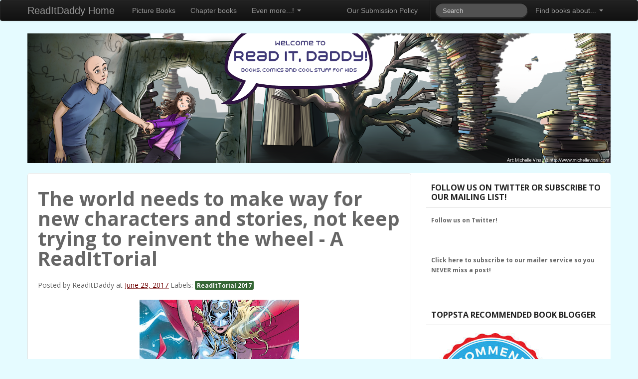

--- FILE ---
content_type: text/html; charset=UTF-8
request_url: https://readitdaddy.blogspot.com/2017/06/the-world-needs-to-make-way-for-new.html
body_size: 36896
content:
<!DOCTYPE html>
<html xmlns='http://www.w3.org/1999/xhtml' xmlns:b='http://www.google.com/2005/gml/b' xmlns:data='http://www.google.com/2005/gml/data' xmlns:expr='http://www.google.com/2005/gml/expr' xmlns:fb='https://www.facebook.com/2008/fbml'>
<head>
<link href='https://www.blogger.com/static/v1/widgets/2944754296-widget_css_bundle.css' rel='stylesheet' type='text/css'/>
<meta content=' width=device-width , initial-scale=1, maximum-scale=1' name='viewport'/>
<title>
The world needs to make way for new characters and stories, not keep trying to reinvent the wheel - A ReadItTorial
</title>
<meta content='text/html; charset=UTF-8' http-equiv='Content-Type'/>
<meta content='blogger' name='generator'/>
<link href='https://readitdaddy.blogspot.com/favicon.ico' rel='icon' type='image/x-icon'/>
<link href='https://readitdaddy.blogspot.com/2017/06/the-world-needs-to-make-way-for-new.html' rel='canonical'/>
<link rel="alternate" type="application/atom+xml" title="Read It Daddy! - Atom" href="https://readitdaddy.blogspot.com/feeds/posts/default" />
<link rel="alternate" type="application/rss+xml" title="Read It Daddy! - RSS" href="https://readitdaddy.blogspot.com/feeds/posts/default?alt=rss" />
<link rel="service.post" type="application/atom+xml" title="Read It Daddy! - Atom" href="https://www.blogger.com/feeds/23879790682355251/posts/default" />

<link rel="alternate" type="application/atom+xml" title="Read It Daddy! - Atom" href="https://readitdaddy.blogspot.com/feeds/8558681821703255639/comments/default" />
<!--Can't find substitution for tag [blog.ieCssRetrofitLinks]-->
<link href='https://blogger.googleusercontent.com/img/b/R29vZ2xl/AVvXsEhqmCjgF7y8SqxRHlkem81rmcmq3AXY2WI1Us8khAYvUMxzB4tNeoA9mgGV4AmMxohX0NQY3-vEyzWgJQ0YE_CDkdljrIiMYZveMEVf2d8zuZVyBUe7OduNzqrCIt6hqpJSVK3DrHHB6Jc/s320/_81791441_thor_2048.jpg' rel='image_src'/>
<meta content='https://readitdaddy.blogspot.com/2017/06/the-world-needs-to-make-way-for-new.html' property='og:url'/>
<meta content='The world needs to make way for new characters and stories, not keep trying to reinvent the wheel - A ReadItTorial' property='og:title'/>
<meta content='  Marvel&#39;s Thor - Now female in the comics - Outsold her male counterpart tenfold.  Comics, they are a-changing (for the better!)   Nostalgi...' property='og:description'/>
<meta content='https://blogger.googleusercontent.com/img/b/R29vZ2xl/AVvXsEhqmCjgF7y8SqxRHlkem81rmcmq3AXY2WI1Us8khAYvUMxzB4tNeoA9mgGV4AmMxohX0NQY3-vEyzWgJQ0YE_CDkdljrIiMYZveMEVf2d8zuZVyBUe7OduNzqrCIt6hqpJSVK3DrHHB6Jc/w1200-h630-p-k-no-nu/_81791441_thor_2048.jpg' property='og:image'/>
<link href="//fonts.googleapis.com/css?family=Open+Sans:300,300italic,400,400italic,600,600italic,700,700italic,800" rel="stylesheet" type="text/css">
<link href="//fonts.googleapis.com/css?family=Junge" rel="stylesheet" type="text/css">
<style id='page-skin-1' type='text/css'><!--
/*
-----------------------------------------------
Blogger Template Style
-----------------------------------------------
Name           : Bootstrap Blogger Template
Author         : Skyafar
Author  URL    : http://www.skyafar.com/
Date           : April, 2013
-----------------------------------------------
License:
This free Blogger template is licensed under the Creative Commons Attribution 3.0 License, which permits both personal and commercial use.
However, to satisfy the 'attribution' clause of the license, you are required to keep the footer links intact which provides due credit to its authors. For more specific details about the license, you may visit the URL below:
http://creativecommons.org/licenses/by/3.0/
----------------------------------------------- */
#navbar-iframe{display:none;}*{padding:0;margin:0}
body#layout #feature  {display:none;}
html, body, div, span, applet, object, iframe, h1, h2, h3, h4, h5, h6, p, blockquote, pre, a, abbr, acronym, address, big, cite, code, del, dfn, em, font, img, ins, kbd, q, s, samp, small, strike, strong, sub, sup, tt, var, b, u, i, center, dl, dt, dd, ol, ul, li, fieldset, form, label, legend, caption {margin: 0; padding: 0; border: 0; outline: 0; font-size: 100%; vertical-align: baseline; background: transparent;}
body {line-height: 1;}
ol, ul {list-style: none;}
blockquote, q {quotes: none;}
blockquote:before, blockquote:after, q:before, q:after {content: ''; content: none;}
:focus {outline: 0;}
ins  {text-decoration: none;}
del {text-decoration: line-through;}
table {border-collapse: collapse; border-spacing: 1; }
td, th {
padding:5px;
}
body {background: #F3F3F3; font: normal 12px 'Open Sans', Trebuchet MS, Sans-serif; color: #666666;}
body p {padding-bottom: 20px; line-height: 2em;}
#container {overflow: hidden;
margin-left: auto;
margin-right: auto;
background-color: #fff;
margin: 0 auto;
color: #444;
font-family: 'Open Sans',sans-serif;
font-size: 14px;
font-weight: normal;
border-radius: 5px;
-moz-border-radius: 5px;
-webkit-border-radius: 5px;;}
#content{width:712px;padding:20px 0px 10px 0px;float:left;display:inline; margin-top:-10px;}
#content-wide {clear: both; width: 1060px; padding: 10px 0px;}
#aside {display: inline; float: right; width: 336px; color: #ccc; padding: 10px 0px;}
#footer {clear: both; overflow: hidden; background: #dfdfdf; font-size: 12px;}
.shadow {}
.radius {-webkit-border-radius: 5px; -o-border-radius: 5px; -moz-border-radius:5px; border-radius: 5px;}
a {color:#464646; text-decoration: none;}
a:hover {color: #333;}
#header-wrapper {padding: 20px 0;}
#header {margin-top:-15px; float:left; }
#header h1 {
color:#666666;
text-shadow:2px 2px 2px #FFFFFF;
letter-spacing:-2px;
}
#header a {
text-decoration:none;
color:#666666;
}
#header a:hover {
text-decoration:none;
color:#666666;
}
#header .description {
margin:-3px 5px 5px;
line-height: 1.4em;
color: #888888;
font-size: 14px;
font-family: 'Open Sans', sans-serif;
}
.date-header{display:none;}
.post {padding: 10px;
color: #666666;
overflow: hidden;
font-family:  'Open Sans', sans-serif;
line-height: 2em;
margin-bottom: 10px;
margin: 10px;
}
.post-outer{
background: #fff;
border: 1px solid #e3e3e3;
font-family:  'Open Sans', sans-serif;
line-height: 2em;
border-radius: 5px;
-moz-border-radius: 5px;
-webkit-border-radius: 5px;
margin-bottom: 10px;
}
.post .post-text {padding-bottom: 5px; clear: both; overflow: hidden;}
.post h2.post-title { font-weight: bold;font-family: 'Open Sans', sans-serif;letter-spacing:-1px;}
.post h2 a { font-weight: bold;font-family: 'Open Sans', sans-serif;color: #353737; letter-spacing:-1px;}
.post h2 a:hover {color: #666;text-decoration: none;}
.post ul.post-meta {color: #6b6969; clear: both; border-top: 1px solid #222020; border-bottom: 1px solid #222020; overflow: hidden; font-size: 12px; font-style: italic; padding: 5px 0px; list-style: none;}
.post ul.post-meta li {padding-right: 20px; float: left;}
.post ul.post-meta a {color: #0b6e69;}
.post .post-comment {display: inline; background: url('//1.bp.blogspot.com/_MkGBVwDEF84/TGedevmtX_I/AAAAAAAAEZY/I5fmryAKyP8/s1600/post_comment.jpg') no-repeat center; width: 33px; text-align: center; padding: 5px 0px 10px 0px; margin-top: 10px; float: right;}
.post h2, .post h3 {padding: 10px 0px; font-weight: normal; color: #666;}
.post h4, .post h5, .post h6 {padding: 10px 0px; font-size: 14px; font-weight: normal; color: #666;}
.post blockquote {display: block; margin: 20px; padding: 0px 30px; background: url('//4.bp.blogspot.com/_MkGBVwDEF84/TGedm_t7vJI/AAAAAAAAEZg/XJvOgN1hRuI/s1600/blockquote.png') no-repeat top left; font-style: italic; color: #999;}
.left{padding:20px 25px 0px 0px;width:300px;float:right;}
.sidebar h2{padding: 10px;
color: #222222;
font-family: 'Open Sans',sans-serif;
font-size: 16px;
font-weight: bold;
line-height: 1.2em;
margin-bottom: 6px;
text-transform: uppercase;
border-bottom: 1px solid #D3D3D3;
}
.sidebar .widget{font-size: 12px;
color: #808080;
margin: 0px 0px 10px 0px;
padding-bottom: 10px;
overflow: hidden;
font-family: Verdana, 'Open Sans', sans-serif;}
.sidebar .widget-content {padding:10px;margin:0;font-size:12px;color:#808080;}
.sidebar ul {list-style-type: none;margin: 0 ;padding: 0;font-family: Verdana, 'Open Sans', sans-serif;}
.sidebar ul a {color:#333;}
.sidebar ul a:hover {color:#666666;}
.sidebar li{list-style-type: none;margin: 0 ;padding: 0;}
.sidebar ul li {height:100%;line-height:22px;float: left; clear: left;
list-style-type: none;overflow:hidden;color:#808080;}
.sidebar ul li  {text-decoration: none;padding: 0px 0px 0px 10px;display:block;
border-bottom:1px solid #f9f9f9;}
.sidebar a:link {color:#666666;}
.sidebar a:hover {color: #D14F00;}
/* COMMENT */
#comments{margin:10px;}
#comments h4 {font-size:16px;font-family:'Open Sans' sans-serif;color:#fff;text-shadow:-1px -1px 0px #858585;font-weight:bold;
padding:10px 10px ; padding-left:20px; margin-top:10px;background:#A0A0A0;}
#comments-block {line-height:1.6em;margin:1em 0 1.5em;color:#7F7D77;}
#comments-block .comment-author {background:#dfdfdf none repeat scroll 0 0;border:1px solid #eaeaea;margin:0.5em 0;padding-bottom:4px;padding-left:8px;padding-top:4px;font-weight:bold;}
#comments-block .comment-body {background:#fff; border-left:1px solid #e3e3e3;border-right:1px solid #e3e3e3;margin-top:-8px;padding-left:10px;padding-top:10px;}
#comments-block .comment-footer {background:#fff;border-bottom:1px solid #e3e3e3;border-left:1px solid #e3e3e3;border-right:1px solid #e3e3e3;font-size:11px;line-height:1.4em;margin:-0.25em 0 2em;padding-bottom:5px;padding-left:10px;text-transform:none;}
#comments-block .comment-body p {margin:0;padding-bottom:15px;}
#comment-holder{padding: 10px 15px;}
.comments .comment-block, .comments .comment-thread.inline-thread .comment {
border: 1px solid #ddd;
background: #f9f9f9;
padding: 10px;
}
#comments h4, .comments .comment-header, .comments .comment-thread.inline-thread .comment {
position: relative;
}
.comments .comments-content .icon.blog-author {
position: absolute;
top: -12px;
right: -12px;
margin: 0;
background-image: url(https://blogger.googleusercontent.com/img/b/R29vZ2xl/AVvXsEjED-IPFJmrj56uQTt100-1qQAa_e2LJeJPkKqfNjHvojwLp0S-jklSGHNsDNSS4NDLZhXgiaESUpMmbIElOUYNaNfhJzPQwK2LWq3AMxBsFFSOIYSO5ZnqoMDZfSigMN-XJzlSQa8yVg/);
width: 36px;
height: 36px;
}
.post-comment-link{float:right;}
.comments .comment-replybox-thread{margin-top: 5px;}
.comment-form{max-width:100%;}
/* Feeds*/
.blog-feeds{display:none;}
/* IMAGES */
img.centered {display: block; margin: auto;}
img.alignright {display: inline; margin: 0px 0px 10px 20px;}
img.alignleft {display: inline; margin: 0px 20px 10px 0px;}
.alignleft {float: left;}
.alignright {float: right;}
.post-footer-line-1{display:none;}
#comments-block .avatar-image-container img {
background: #fff url(https://blogger.googleusercontent.com/img/b/R29vZ2xl/AVvXsEhicu1kn169Z4wawpIGrlTbsmhXCiV0JR4LBOGzfE74hOA59rqXC2QIsUiHcSST7g3rP46GmqkwgNpXNRGrSs41-IlPbO24sTOIBNmNU9PCZGznTyT5JLTVMF_tI_m6mdY0Ll3AWD_ItUo/s1600/gravatar.png) no-repeat left top;
width:32px;
height:32px
}
p.footer-link{
clear: both;
text-align: center;
font-size: 11px;
padding: 12px;
overflow: hidden;
color: #F9F9F9;
background: #232627;
line-height: 18px;
}
.post-header{padding:10px 0;}
body {
background-image: url("https://drive.google.com/file/d/0BwKyBKchFrWtVXQ5N3VPWGpiTFE/view?usp=sharing");
}
--></style>
<style>



      /*!
      * Bootstrap v2.2.1
      *
      * Copyright 2012 Twitter, Inc
      * Licensed under the Apache License v2.0
      * http://www.apache.org/licenses/LICENSE-2.0
      *
      * Designed and built with all the love in the world @twitter by @mdo and @fat.
      */
      article,
      aside,
      details,
      figcaption,
      figure,
      footer,
      header,
      hgroup,
      nav,
      section {
        display: block;
      }
      audio,
      canvas,
      video {
        display: inline-block;
        *display: inline;
        *zoom: 1;
      }
      audio:not([controls]) {
        display: none;
      }
      html {
        font-size: 100%;
        -webkit-text-size-adjust: 100%;
        -ms-text-size-adjust: 100%;
      }
      a:focus {
        outline: thin dotted #333;
        outline: 5px auto -webkit-focus-ring-color;
        outline-offset: -2px;
      }
      a:hover,
      a:active {
        outline: 0;
      }
      sub,
      sup {
        position: relative;
        font-size: 75%;
        line-height: 0;
        vertical-align: baseline;
      }
      sup {
        top: -0.5em;
      }
      sub {
        bottom: -0.25em;
      }
      img {
        width: auto\9;
        height: auto;
        max-width: 100%;
        vertical-align: middle;
        border: 0;
        -ms-interpolation-mode: bicubic;
      }
      #map_canvas img,
      .google-maps img {
        max-width: none;
      }
      button,
      input,
      select,
      textarea {
        margin: 0;
        font-size: 100%;
        vertical-align: middle;
      }
      button,
      input {
        *overflow: visible;
        line-height: normal;
      }
      button::-moz-focus-inner,
      input::-moz-focus-inner {
        padding: 0;
        border: 0;
      }
      button,
      html input[type="button"],
      input[type="reset"],
      input[type="submit"] {
        cursor: pointer;
        -webkit-appearance: button;
      }
      input[type="search"] {
        -webkit-box-sizing: content-box;
        -moz-box-sizing: content-box;
        box-sizing: content-box;
        -webkit-appearance: textfield;
      }
      input[type="search"]::-webkit-search-decoration,
      input[type="search"]::-webkit-search-cancel-button {
        -webkit-appearance: none;
      }
      textarea {
        overflow: auto;
        vertical-align: top;
      }
      .clearfix {
        *zoom: 1;
      }
      .clearfix:before,
      .clearfix:after {
        display: table;
        line-height: 0;
        content: "";
      }
      .clearfix:after {
        clear: both;
      }
      .hide-text {
        font: 0/0 a;
        color: transparent;
        text-shadow: none;
        background-color: transparent;
        border: 0;
      }
      .input-block-level {
        display: block;
        width: 100%;
        min-height: 30px;
        -webkit-box-sizing: border-box;
        -moz-box-sizing: border-box;
        box-sizing: border-box;
      }
      body {
        margin: 0;
        font-family: "Helvetica Neue", Helvetica, Arial, sans-serif;
        font-size: 14px;
        line-height: 20px;
        color: #333333;
        background-color: #ffffff;
      }
      a {
        text-decoration: none;
color:#6f0303;
      }
      a:hover {
        text-decoration: underline;
      }
      .img-rounded {
        -webkit-border-radius: 6px;
        -moz-border-radius: 6px;
        border-radius: 6px;
      }
      .img-polaroid {
        padding: 4px;
        background-color: #fff;
        border: 1px solid #ccc;
        border: 1px solid rgba(0, 0, 0, 0.2);
        -webkit-box-shadow: 0 1px 3px rgba(0, 0, 0, 0.1);
        -moz-box-shadow: 0 1px 3px rgba(0, 0, 0, 0.1);
        box-shadow: 0 1px 3px rgba(0, 0, 0, 0.1);
      }
      .img-circle {
        -webkit-border-radius: 500px;
        -moz-border-radius: 500px;
        border-radius: 500px;
      }
      .row {
        margin-left: -20px;
        *zoom: 1;
      }
      .row:before,
      .row:after {
        display: table;
        line-height: 0;
        content: "";
      }
      .row:after {
        clear: both;
      }
      [class*="span"] {
        float: left;
        min-height: 1px;
        margin-left: 20px;
      }
      .container,
      .navbar-static-top .container,
      .navbar-fixed-top .container,
      .navbar-fixed-bottom .container {
        width: 940px;
      }
      .span12 {
        width: 940px;
      }
      .span11 {
        width: 860px;
      }
      .span10 {
        width: 780px;
      }
      .span9 {
        width: 700px;
      }
      .span8 {
        width: 620px;
      }
      .span7 {
        width: 540px;
      }
      .span6 {
        width: 460px;
      }
      .span5 {
        width: 380px;
      }
      .span4 {
        width: 300px;
      }
      .span3 {
        width: 220px;
      }
      .span2 {
        width: 140px;
      }
      .span1 {
        width: 60px;
      }
      .offset12 {
        margin-left: 980px;
      }
      .offset11 {
        margin-left: 900px;
      }
      .offset10 {
        margin-left: 820px;
      }
      .offset9 {
        margin-left: 740px;
      }
      .offset8 {
        margin-left: 660px;
      }
      .offset7 {
        margin-left: 580px;
      }
      .offset6 {
        margin-left: 500px;
      }
      .offset5 {
        margin-left: 420px;
      }
      .offset4 {
        margin-left: 340px;
      }
      .offset3 {
        margin-left: 260px;
      }
      .offset2 {
        margin-left: 180px;
      }
      .offset1 {
        margin-left: 100px;
      }
      .row-fluid {
        width: 100%;
        *zoom: 1;
      }
      .row-fluid:before,
      .row-fluid:after {
        display: table;
        line-height: 0;
        content: "";
      }
      .row-fluid:after {
        clear: both;
      }
      .row-fluid [class*="span"] {
        display: block;
        float: left;
        width: 100%;
        min-height: 30px;
        margin-left: 2.127659574468085%;
        *margin-left: 2.074468085106383%;
        -webkit-box-sizing: border-box;
        -moz-box-sizing: border-box;
        box-sizing: border-box;
      }
      .row-fluid [class*="span"]:first-child {
        margin-left: 0;
      }
      .row-fluid .controls-row [class*="span"] + [class*="span"] {
        margin-left: 2.127659574468085%;
      }
      .row-fluid .span12 {
        width: 100%;
        *width: 99.94680851063829%;
      }
      .row-fluid .span11 {
        width: 91.48936170212765%;
        *width: 91.43617021276594%;
      }
      .row-fluid .span10 {
        width: 82.97872340425532%;
        *width: 82.92553191489361%;
      }
      .row-fluid .span9 {
        width: 74.46808510638297%;
        *width: 74.41489361702126%;
      }
      .row-fluid .span8 {
        width: 65.95744680851064%;
        *width: 65.90425531914893%;
      }
      .row-fluid .span7 {
        width: 57.44680851063829%;
        *width: 57.39361702127659%;
      }
      .row-fluid .span6 {
        width: 48.93617021276595%;
        *width: 48.88297872340425%;
      }
      .row-fluid .span5 {
        width: 40.42553191489362%;
        *width: 40.37234042553192%;
      }
      .row-fluid .span4 {
        width: 31.914893617021278%;
        *width: 31.861702127659576%;
      }
      .row-fluid .span3 {
        width: 23.404255319148934%;
        *width: 23.351063829787233%;
      }
      .row-fluid .span2 {
        width: 14.893617021276595%;
        *width: 14.840425531914894%;
      }
      .row-fluid .span1 {
        width: 6.382978723404255%;
        *width: 6.329787234042553%;
      }
      .row-fluid .offset12 {
        margin-left: 104.25531914893617%;
        *margin-left: 104.14893617021275%;
      }
      .row-fluid .offset12:first-child {
        margin-left: 102.12765957446808%;
        *margin-left: 102.02127659574467%;
      }
      .row-fluid .offset11 {
        margin-left: 95.74468085106382%;
        *margin-left: 95.6382978723404%;
      }
      .row-fluid .offset11:first-child {
        margin-left: 93.61702127659574%;
        *margin-left: 93.51063829787232%;
      }
      .row-fluid .offset10 {
        margin-left: 87.23404255319149%;
        *margin-left: 87.12765957446807%;
      }
      .row-fluid .offset10:first-child {
        margin-left: 85.1063829787234%;
        *margin-left: 84.99999999999999%;
      }
      .row-fluid .offset9 {
        margin-left: 78.72340425531914%;
        *margin-left: 78.61702127659572%;
      }
      .row-fluid .offset9:first-child {
        margin-left: 76.59574468085106%;
        *margin-left: 76.48936170212764%;
      }
      .row-fluid .offset8 {
        margin-left: 70.2127659574468%;
        *margin-left: 70.10638297872339%;
      }
      .row-fluid .offset8:first-child {
        margin-left: 68.08510638297872%;
        *margin-left: 67.9787234042553%;
      }
      .row-fluid .offset7 {
        margin-left: 61.70212765957446%;
        *margin-left: 61.59574468085106%;
      }
      .row-fluid .offset7:first-child {
        margin-left: 59.574468085106375%;
        *margin-left: 59.46808510638297%;
      }
      .row-fluid .offset6 {
        margin-left: 53.191489361702125%;
        *margin-left: 53.085106382978715%;
      }
      .row-fluid .offset6:first-child {
        margin-left: 51.063829787234035%;
        *margin-left: 50.95744680851063%;
      }
      .row-fluid .offset5 {
        margin-left: 44.68085106382979%;
        *margin-left: 44.57446808510638%;
      }
      .row-fluid .offset5:first-child {
        margin-left: 42.5531914893617%;
        *margin-left: 42.4468085106383%;
      }
      .row-fluid .offset4 {
        margin-left: 36.170212765957444%;
        *margin-left: 36.06382978723405%;
      }
      .row-fluid .offset4:first-child {
        margin-left: 34.04255319148936%;
        *margin-left: 33.93617021276596%;
      }
      .row-fluid .offset3 {
        margin-left: 27.659574468085104%;
        *margin-left: 27.5531914893617%;
      }
      .row-fluid .offset3:first-child {
        margin-left: 25.53191489361702%;
        *margin-left: 25.425531914893618%;
      }
      .row-fluid .offset2 {
        margin-left: 19.148936170212764%;
        *margin-left: 19.04255319148936%;
      }
      .row-fluid .offset2:first-child {
        margin-left: 17.02127659574468%;
        *margin-left: 16.914893617021278%;
      }
      .row-fluid .offset1 {
        margin-left: 10.638297872340425%;
        *margin-left: 10.53191489361702%;
      }
      .row-fluid .offset1:first-child {
        margin-left: 8.51063829787234%;
        *margin-left: 8.404255319148938%;
      }
      [class*="span"].hide,
      .row-fluid [class*="span"].hide {
        display: none;
      }
      [class*="span"].pull-right,
      .row-fluid [class*="span"].pull-right {
        float: right;
      }
      .container {
        margin-right: auto;
        margin-left: auto;
        *zoom: 1;
      }
      .container:before,
      .container:after {
        display: table;
        line-height: 0;
        content: "";
      }
      .container:after {
        clear: both;
      }
      .container-fluid {
        padding-right: 20px;
        padding-left: 20px;
        *zoom: 1;
      }
      .container-fluid:before,
      .container-fluid:after {
        display: table;
        line-height: 0;
        content: "";
      }
      .container-fluid:after {
        clear: both;
      }
      p {
        margin: 0 0 10px;
      }
      .lead {
        margin-bottom: 20px;
        font-size: 21px;
        font-weight: 200;
        line-height: 30px;
      }
      small {
        font-size: 85%;
      }
      strong {
        font-weight: bold;
      }
      em {
        font-style: italic;
      }
      cite {
        font-style: normal;
      }
      .muted {
        color: #999999;
      }
      .text-warning {
        color: #c09853;
      }
      a.text-warning:hover {
        color: #a47e3c;
      }
      .text-error {
        color: #b94a48;
      }
      a.text-error:hover {
        color: #953b39;
      }
      .text-info {
        color: #3a87ad;
      }
      a.text-info:hover {
        color: #2d6987;
      }
      .text-success {
        color: #468847;
      }
      a.text-success:hover {
        color: #356635;
      }
      h1,
      h2,
      h3,
      h4,
      h5,
      h6 {
        margin: 10px 0;
        font-family: inherit;
        font-weight: bold;
        line-height: 20px;
        color: inherit;
        text-rendering: optimizelegibility;
      }
      h1 small,
      h2 small,
      h3 small,
      h4 small,
      h5 small,
      h6 small {
        font-weight: normal;
        line-height: 1;
        color: #ffffff;
      }
      h1,
      h2,
      h3 {
        line-height: 40px;
      }
      h1 {
        font-size: 38.5px;
      }
      h2 {
        font-size: 31.5px;
      }
      h3 {
        font-size: 24.5px;
      }
      h4 {
        font-size: 17.5px;
      }
      h5 {
        font-size: 14px;
      }
      h6 {
        font-size: 11.9px;
      }
      h1 small {
        font-size: 24.5px;
      }
      h2 small {
        font-size: 17.5px;
      }
      h3 small {
        font-size: 14px;
      }
      h4 small {
        font-size: 14px;
      }
      .page-header {
        padding-bottom: 9px;
        margin: 20px 0 30px;
        border-bottom: 1px solid #ffffff;
      }
      ul,
      ol {
        padding: 0;
        margin: 0 0 10px 25px;
      }
      ul ul,
      ul ol,
      ol ol,
      ol ul {
        margin-bottom: 0;
      }
      li {
        line-height: 20px;
      }
      ul.unstyled,
      ol.unstyled {
        margin-left: 0;
        list-style: none;
      }
      dl {
        margin-bottom: 20px;
      }
      dt,
      dd {
        line-height: 20px;
      }
      dt {
        font-weight: bold;
      }
      dd {
        margin-left: 10px;
      }
      .dl-horizontal {
        *zoom: 1;
      }
      .dl-horizontal:before,
      .dl-horizontal:after {
        display: table;
        line-height: 0;
        content: "";
      }
      .dl-horizontal:after {
        clear: both;
      }
      .dl-horizontal dt {
        float: left;
        width: 160px;
        overflow: hidden;
        clear: left;
        text-align: right;
        text-overflow: ellipsis;
        white-space: nowrap;
      }
      .dl-horizontal dd {
        margin-left: 180px;
      }
      hr {
        margin: 20px 0;
        border: 0;
        border-top: 1px solid #eeeeee;
        border-bottom: 1px solid #ffffff;
      }
      abbr[title],
      abbr[data-original-title] {
        cursor: help;
        border-bottom: 1px dotted #ffffff;
      }
      abbr.initialism {
        font-size: 90%;
        text-transform: uppercase;
      }
      blockquote {
        padding: 0 0 0 15px;
        margin: 0 0 20px;
        border-left: 5px solid #ffffff;
      }
      blockquote p {
        margin-bottom: 0;
        font-size: 16px;
        font-weight: 300;
        line-height: 25px;
      }
      blockquote small {
        display: block;
        line-height: 20px;
        color: #999999;
      }
      blockquote small:before {
        content: '\2014 \00A0';
      }
      blockquote.pull-right {
        float: right;
        padding-right: 15px;
        padding-left: 0;
        border-right: 5px solid #ffffff;
        border-left: 0;
      }
      blockquote.pull-right p,
      blockquote.pull-right small {
        text-align: right;
      }
      blockquote.pull-right small:before {
        content: '';
      }
      blockquote.pull-right small:after {
        content: '\00A0 \2014';
      }
      q:before,
      q:after,
      blockquote:before,
      blockquote:after {
        content: "";
      }
      address {
        display: block;
        margin-bottom: 20px;
        font-style: normal;
        line-height: 20px;
      }
      code,
      pre {
        padding: 0 3px 2px;
        font-family: Monaco, Menlo, Consolas, "Courier New", monospace;
        font-size: 12px;
        color: #333333;
        -webkit-border-radius: 3px;
        -moz-border-radius: 3px;
        border-radius: 3px;
      }
      code {
        padding: 2px 4px;
        color: #d14;
        background-color: #f7f7f9;
        border: 1px solid #e1e1e8;
      }
      pre {
        display: block;
        padding: 9.5px;
        margin: 0 0 10px;
        font-size: 13px;
        line-height: 20px;
        word-break: break-all;
        word-wrap: break-word;
        white-space: pre;
        white-space: pre-wrap;
        background-color: #f5f5f5;
        border: 1px solid #ccc;
        border: 1px solid rgba(0, 0, 0, 0.15);
        -webkit-border-radius: 4px;
        -moz-border-radius: 4px;
        border-radius: 4px;
      }
      pre.prettyprint {
        margin-bottom: 20px;
      }
      pre code {
        padding: 0;
        color: inherit;
        background-color: transparent;
        border: 0;
      }
      .pre-scrollable {
        max-height: 340px;
        overflow-y: scroll;
      }
      form {
        margin: 0 0 20px;
      }
      fieldset {
        padding: 0;
        margin: 0;
        border: 0;
      }
      legend {
        display: block;
        width: 100%;
        padding: 0;
        margin-bottom: 20px;
        font-size: 21px;
        line-height: 40px;
        color: #333333;
        border: 0;
        border-bottom: 1px solid #e5e5e5;
      }
      legend small {
        font-size: 15px;
        color: #999999;
      }
      label,
      input,
      button,
      select,
      textarea {
        font-size: 14px;
        font-weight: normal;
        line-height: 20px;
      }
      input,
      button,
      select,
      textarea {
        font-family: "Helvetica Neue", Helvetica, Arial, sans-serif;
      }
      label {
        display: block;
        margin-bottom: 5px;
      }
      select,
      textarea,
      input[type="text"],
      input[type="password"],
      input[type="datetime"],
      input[type="datetime-local"],
      input[type="date"],
      input[type="month"],
      input[type="time"],
      input[type="week"],
      input[type="number"],
      input[type="email"],
      input[type="url"],
      input[type="search"],
      input[type="tel"],
      input[type="color"],
      .uneditable-input {
        display: inline-block;
        height: 20px;
        padding: 4px 6px;
        margin-bottom: 10px;
        font-size: 14px;
        line-height: 20px;
        color: #ffffff;
        vertical-align: middle;
        -webkit-border-radius: 4px;
        -moz-border-radius: 4px;
        border-radius: 4px;
      }
      input,
      textarea,
      .uneditable-input {
        width: 206px;
      }
      textarea {
        height: auto;
      }
      textarea,
      input[type="text"],
      input[type="password"],
      input[type="datetime"],
      input[type="datetime-local"],
      input[type="date"],
      input[type="month"],
      input[type="time"],
      input[type="week"],
      input[type="number"],
      input[type="email"],
      input[type="url"],
      input[type="search"],
      input[type="tel"],
      input[type="color"],
      .uneditable-input {
        background-color: #ffffff;
        border: 1px solid #cccccc;
        -webkit-box-shadow: inset 0 1px 1px rgba(0, 0, 0, 0.075);
        -moz-box-shadow: inset 0 1px 1px rgba(0, 0, 0, 0.075);
        box-shadow: inset 0 1px 1px rgba(0, 0, 0, 0.075);
        -webkit-transition: border linear 0.2s, box-shadow linear 0.2s;
        -moz-transition: border linear 0.2s, box-shadow linear 0.2s;
        -o-transition: border linear 0.2s, box-shadow linear 0.2s;
        transition: border linear 0.2s, box-shadow linear 0.2s;
      }
      textarea:focus,
      input[type="text"]:focus,
      input[type="password"]:focus,
      input[type="datetime"]:focus,
      input[type="datetime-local"]:focus,
      input[type="date"]:focus,
      input[type="month"]:focus,
      input[type="time"]:focus,
      input[type="week"]:focus,
      input[type="number"]:focus,
      input[type="email"]:focus,
      input[type="url"]:focus,
      input[type="search"]:focus,
      input[type="tel"]:focus,
      input[type="color"]:focus,
      .uneditable-input:focus {
        border-color: rgba(82, 168, 236, 0.8);
        outline: 0;
        outline: thin dotted \9;
        /* IE6-9 */
        -webkit-box-shadow: inset 0 1px 1px rgba(0, 0, 0, 0.075), 0 0 8px rgba(82, 168, 236, 0.6);
        -moz-box-shadow: inset 0 1px 1px rgba(0, 0, 0, 0.075), 0 0 8px rgba(82, 168, 236, 0.6);
        box-shadow: inset 0 1px 1px rgba(0, 0, 0, 0.075), 0 0 8px rgba(82, 168, 236, 0.6);
      }
      input[type="radio"],
      input[type="checkbox"] {
        margin: 4px 0 0;
        margin-top: 1px \9;
        *margin-top: 0;
        line-height: normal;
        cursor: pointer;
      }
      input[type="file"],
      input[type="image"],
      input[type="submit"],
      input[type="reset"],
      input[type="button"],
      input[type="radio"],
      input[type="checkbox"] {
        width: auto;
      }
      select,
      input[type="file"] {
        height: 30px;
        /* In IE7, the height of the select element cannot be changed by height, only font-size */
        *margin-top: 4px;
        /* For IE7, add top margin to align select with labels */
        line-height: 30px;
      }
      select {
        width: 220px;
        background-color: #ffffff;
        border: 1px solid #cccccc;
      }
      select[multiple],
      select[size] {
        height: auto;
      }
      select:focus,
      input[type="file"]:focus,
      input[type="radio"]:focus,
      input[type="checkbox"]:focus {
        outline: thin dotted #333;
        outline: 5px auto -webkit-focus-ring-color;
        outline-offset: -2px;
      }
      .uneditable-input,
      .uneditable-textarea {
        color: #ffffff;
        cursor: not-allowed;
        background-color: #fcfcfc;
        border-color: #cccccc;
        -webkit-box-shadow: inset 0 1px 2px rgba(0, 0, 0, 0.025);
        -moz-box-shadow: inset 0 1px 2px rgba(0, 0, 0, 0.025);
        box-shadow: inset 0 1px 2px rgba(0, 0, 0, 0.025);
      }
      .uneditable-input {
        overflow: hidden;
        white-space: nowrap;
      }
      .uneditable-textarea {
        width: auto;
        height: auto;
      }
      input:-moz-placeholder,
      textarea:-moz-placeholder {
        color: #999999;
      }
      input:-ms-input-placeholder,
      textarea:-ms-input-placeholder {
        color: #999999;
      }
      input::-webkit-input-placeholder,
      textarea::-webkit-input-placeholder {
        color: #999999;
      }
      .radio,
      .checkbox {
        min-height: 20px;
        padding-left: 20px;
      }
      .radio input[type="radio"],
      .checkbox input[type="checkbox"] {
        float: left;
        margin-left: -20px;
      }
      .controls > .radio:first-child,
      .controls > .checkbox:first-child {
        padding-top: 5px;
      }
      .radio.inline,
      .checkbox.inline {
        display: inline-block;
        padding-top: 5px;
        margin-bottom: 0;
        vertical-align: middle;
      }
      .radio.inline + .radio.inline,
      .checkbox.inline + .checkbox.inline {
        margin-left: 10px;
      }
      .input-mini {
        width: 60px;
      }
      .input-small {
        width: 90px;
      }
      .input-medium {
        width: 150px;
      }
      .input-large {
        width: 210px;
      }
      .input-xlarge {
        width: 270px;
      }
      .input-xxlarge {
        width: 530px;
      }
      input[class*="span"],
      select[class*="span"],
      textarea[class*="span"],
      .uneditable-input[class*="span"],
      .row-fluid input[class*="span"],
      .row-fluid select[class*="span"],
      .row-fluid textarea[class*="span"],
      .row-fluid .uneditable-input[class*="span"] {
        float: none;
        margin-left: 0;
      }
      .input-append input[class*="span"],
      .input-append .uneditable-input[class*="span"],
      .input-prepend input[class*="span"],
      .input-prepend .uneditable-input[class*="span"],
      .row-fluid input[class*="span"],
      .row-fluid select[class*="span"],
      .row-fluid textarea[class*="span"],
      .row-fluid .uneditable-input[class*="span"],
      .row-fluid .input-prepend [class*="span"],
      .row-fluid .input-append [class*="span"] {
        display: inline-block;
      }
      input,
      textarea,
      .uneditable-input {
        margin-left: 0;
      }
      .controls-row [class*="span"] + [class*="span"] {
        margin-left: 20px;
      }
      input.span12,
      textarea.span12,
      .uneditable-input.span12 {
        width: 926px;
      }
      input.span11,
      textarea.span11,
      .uneditable-input.span11 {
        width: 846px;
      }
      input.span10,
      textarea.span10,
      .uneditable-input.span10 {
        width: 766px;
      }
      input.span9,
      textarea.span9,
      .uneditable-input.span9 {
        width: 686px;
      }
      input.span8,
      textarea.span8,
      .uneditable-input.span8 {
        width: 606px;
      }
      input.span7,
      textarea.span7,
      .uneditable-input.span7 {
        width: 526px;
      }
      input.span6,
      textarea.span6,
      .uneditable-input.span6 {
        width: 446px;
      }
      input.span5,
      textarea.span5,
      .uneditable-input.span5 {
        width: 366px;
      }
      input.span4,
      textarea.span4,
      .uneditable-input.span4 {
        width: 286px;
      }
      input.span3,
      textarea.span3,
      .uneditable-input.span3 {
        width: 206px;
      }
      input.span2,
      textarea.span2,
      .uneditable-input.span2 {
        width: 126px;
      }
      input.span1,
      textarea.span1,
      .uneditable-input.span1 {
        width: 46px;
      }
      .controls-row {
        *zoom: 1;
      }
      .controls-row:before,
      .controls-row:after {
        display: table;
        line-height: 0;
        content: "";
      }
      .controls-row:after {
        clear: both;
      }
      .controls-row [class*="span"],
      .row-fluid .controls-row [class*="span"] {
        float: left;
      }
      .controls-row .checkbox[class*="span"],
      .controls-row .radio[class*="span"] {
        padding-top: 5px;
      }
      input[disabled],
      select[disabled],
      textarea[disabled],
      input[readonly],
      select[readonly],
      textarea[readonly] {
        cursor: not-allowed;
        background-color: #eeeeee;
      }
      input[type="radio"][disabled],
      input[type="checkbox"][disabled],
      input[type="radio"][readonly],
      input[type="checkbox"][readonly] {
        background-color: transparent;
      }
      .control-group.warning > label,
      .control-group.warning .help-block,
      .control-group.warning .help-inline {
        color: #c09853;
      }
      .control-group.warning .checkbox,
      .control-group.warning .radio,
      .control-group.warning input,
      .control-group.warning select,
      .control-group.warning textarea {
        color: #c09853;
      }
      .control-group.warning input,
      .control-group.warning select,
      .control-group.warning textarea {
        border-color: #c09853;
        -webkit-box-shadow: inset 0 1px 1px rgba(0, 0, 0, 0.075);
        -moz-box-shadow: inset 0 1px 1px rgba(0, 0, 0, 0.075);
        box-shadow: inset 0 1px 1px rgba(0, 0, 0, 0.075);
      }
      .control-group.warning input:focus,
      .control-group.warning select:focus,
      .control-group.warning textarea:focus {
        border-color: #a47e3c;
        -webkit-box-shadow: inset 0 1px 1px rgba(0, 0, 0, 0.075), 0 0 6px #dbc59e;
        -moz-box-shadow: inset 0 1px 1px rgba(0, 0, 0, 0.075), 0 0 6px #dbc59e;
        box-shadow: inset 0 1px 1px rgba(0, 0, 0, 0.075), 0 0 6px #dbc59e;
      }
      .control-group.warning .input-prepend .add-on,
      .control-group.warning .input-append .add-on {
        color: #c09853;
        background-color: #fcf8e3;
        border-color: #c09853;
      }
      .control-group.error > label,
      .control-group.error .help-block,
      .control-group.error .help-inline {
        color: #b94a48;
      }
      .control-group.error .checkbox,
      .control-group.error .radio,
      .control-group.error input,
      .control-group.error select,
      .control-group.error textarea {
        color: #b94a48;
      }
      .control-group.error input,
      .control-group.error select,
      .control-group.error textarea {
        border-color: #b94a48;
        -webkit-box-shadow: inset 0 1px 1px rgba(0, 0, 0, 0.075);
        -moz-box-shadow: inset 0 1px 1px rgba(0, 0, 0, 0.075);
        box-shadow: inset 0 1px 1px rgba(0, 0, 0, 0.075);
      }
      .control-group.error input:focus,
      .control-group.error select:focus,
      .control-group.error textarea:focus {
        border-color: #953b39;
        -webkit-box-shadow: inset 0 1px 1px rgba(0, 0, 0, 0.075), 0 0 6px #d59392;
        -moz-box-shadow: inset 0 1px 1px rgba(0, 0, 0, 0.075), 0 0 6px #d59392;
        box-shadow: inset 0 1px 1px rgba(0, 0, 0, 0.075), 0 0 6px #d59392;
      }
      .control-group.error .input-prepend .add-on,
      .control-group.error .input-append .add-on {
        color: #b94a48;
        background-color: #f2dede;
        border-color: #b94a48;
      }
      .control-group.success > label,
      .control-group.success .help-block,
      .control-group.success .help-inline {
        color: #468847;
      }
      .control-group.success .checkbox,
      .control-group.success .radio,
      .control-group.success input,
      .control-group.success select,
      .control-group.success textarea {
        color: #468847;
      }
      .control-group.success input,
      .control-group.success select,
      .control-group.success textarea {
        border-color: #468847;
        -webkit-box-shadow: inset 0 1px 1px rgba(0, 0, 0, 0.075);
        -moz-box-shadow: inset 0 1px 1px rgba(0, 0, 0, 0.075);
        box-shadow: inset 0 1px 1px rgba(0, 0, 0, 0.075);
      }
      .control-group.success input:focus,
      .control-group.success select:focus,
      .control-group.success textarea:focus {
        border-color: #356635;
        -webkit-box-shadow: inset 0 1px 1px rgba(0, 0, 0, 0.075), 0 0 6px #7aba7b;
        -moz-box-shadow: inset 0 1px 1px rgba(0, 0, 0, 0.075), 0 0 6px #7aba7b;
        box-shadow: inset 0 1px 1px rgba(0, 0, 0, 0.075), 0 0 6px #7aba7b;
      }
      .control-group.success .input-prepend .add-on,
      .control-group.success .input-append .add-on {
        color: #468847;
        background-color: #dff0d8;
        border-color: #468847;
      }
      .control-group.info > label,
      .control-group.info .help-block,
      .control-group.info .help-inline {
        color: #3a87ad;
      }
      .control-group.info .checkbox,
      .control-group.info .radio,
      .control-group.info input,
      .control-group.info select,
      .control-group.info textarea {
        color: #3a87ad;
      }
      .control-group.info input,
      .control-group.info select,
      .control-group.info textarea {
        border-color: #3a87ad;
        -webkit-box-shadow: inset 0 1px 1px rgba(0, 0, 0, 0.075);
        -moz-box-shadow: inset 0 1px 1px rgba(0, 0, 0, 0.075);
        box-shadow: inset 0 1px 1px rgba(0, 0, 0, 0.075);
      }
      .control-group.info input:focus,
      .control-group.info select:focus,
      .control-group.info textarea:focus {
        border-color: #2d6987;
        -webkit-box-shadow: inset 0 1px 1px rgba(0, 0, 0, 0.075), 0 0 6px #7ab5d3;
        -moz-box-shadow: inset 0 1px 1px rgba(0, 0, 0, 0.075), 0 0 6px #7ab5d3;
        box-shadow: inset 0 1px 1px rgba(0, 0, 0, 0.075), 0 0 6px #7ab5d3;
      }
      .control-group.info .input-prepend .add-on,
      .control-group.info .input-append .add-on {
        color: #3a87ad;
        background-color: #d9edf7;
        border-color: #3a87ad;
      }
      input:focus:required:invalid,
      textarea:focus:required:invalid,
      select:focus:required:invalid {
        color: #b94a48;
        border-color: #ee5f5b;
      }
      input:focus:required:invalid:focus,
      textarea:focus:required:invalid:focus,
      select:focus:required:invalid:focus {
        border-color: #e9322d;
        -webkit-box-shadow: 0 0 6px #f8b9b7;
        -moz-box-shadow: 0 0 6px #f8b9b7;
        box-shadow: 0 0 6px #f8b9b7;
      }
      .form-actions {
        padding: 19px 20px 20px;
        margin-top: 20px;
        margin-bottom: 20px;
        background-color: #f5f5f5;
        border-top: 1px solid #e5e5e5;
        *zoom: 1;
      }
      .form-actions:before,
      .form-actions:after {
        display: table;
        line-height: 0;
        content: "";
      }
      .form-actions:after {
        clear: both;
      }
      .help-block,
      .help-inline {
        color: #595959;
      }
      .help-block {
        display: block;
        margin-bottom: 10px;
      }
      .help-inline {
        display: inline-block;
        *display: inline;
        padding-left: 5px;
        vertical-align: middle;
        *zoom: 1;
      }
      .input-append,
      .input-prepend {
        margin-bottom: 5px;
        font-size: 0;
        white-space: nowrap;
      }
      .input-append input,
      .input-prepend input,
      .input-append select,
      .input-prepend select,
      .input-append .uneditable-input,
      .input-prepend .uneditable-input,
      .input-append .dropdown-menu,
      .input-prepend .dropdown-menu {
        font-size: 14px;
      }
      .input-append input,
      .input-prepend input,
      .input-append select,
      .input-prepend select,
      .input-append .uneditable-input,
      .input-prepend .uneditable-input {
        position: relative;
        margin-bottom: 0;
        *margin-left: 0;
        vertical-align: top;
        -webkit-border-radius: 0 4px 4px 0;
        -moz-border-radius: 0 4px 4px 0;
        border-radius: 0 4px 4px 0;
      }
      .input-append input:focus,
      .input-prepend input:focus,
      .input-append select:focus,
      .input-prepend select:focus,
      .input-append .uneditable-input:focus,
      .input-prepend .uneditable-input:focus {
        z-index: 2;
      }
      .input-append .add-on,
      .input-prepend .add-on {
        display: inline-block;
        width: auto;
        height: 20px;
        min-width: 16px;
        padding: 4px 5px;
        font-size: 14px;
        font-weight: normal;
        line-height: 20px;
        text-align: center;
        text-shadow: 0 1px 0 #ffffff;
        background-color: #eeeeee;
        border: 1px solid #ccc;
      }
      .input-append .add-on,
      .input-prepend .add-on,
      .input-append .btn,
      .input-prepend .btn {
        vertical-align: top;
        -webkit-border-radius: 0;
        -moz-border-radius: 0;
        border-radius: 0;
      }
      .input-append .active,
      .input-prepend .active {
        background-color: #a9dba9;
        border-color: #46a546;
      }
      .input-prepend .add-on,
      .input-prepend .btn {
        margin-right: -1px;
      }
      .input-prepend .add-on:first-child,
      .input-prepend .btn:first-child {
        -webkit-border-radius: 4px 0 0 4px;
        -moz-border-radius: 4px 0 0 4px;
        border-radius: 4px 0 0 4px;
      }
      .input-append input,
      .input-append select,
      .input-append .uneditable-input {
        -webkit-border-radius: 4px 0 0 4px;
        -moz-border-radius: 4px 0 0 4px;
        border-radius: 4px 0 0 4px;
      }
      .input-append input + .btn-group .btn,
      .input-append select + .btn-group .btn,
      .input-append .uneditable-input + .btn-group .btn {
        -webkit-border-radius: 0 4px 4px 0;
        -moz-border-radius: 0 4px 4px 0;
        border-radius: 0 4px 4px 0;
      }
      .input-append .add-on,
      .input-append .btn,
      .input-append .btn-group {
        margin-left: -1px;
      }
      .input-append .add-on:last-child,
      .input-append .btn:last-child {
        -webkit-border-radius: 0 4px 4px 0;
        -moz-border-radius: 0 4px 4px 0;
        border-radius: 0 4px 4px 0;
      }
      .input-prepend.input-append input,
      .input-prepend.input-append select,
      .input-prepend.input-append .uneditable-input {
        -webkit-border-radius: 0;
        -moz-border-radius: 0;
        border-radius: 0;
      }
      .input-prepend.input-append input + .btn-group .btn,
      .input-prepend.input-append select + .btn-group .btn,
      .input-prepend.input-append .uneditable-input + .btn-group .btn {
        -webkit-border-radius: 0 4px 4px 0;
        -moz-border-radius: 0 4px 4px 0;
        border-radius: 0 4px 4px 0;
      }
      .input-prepend.input-append .add-on:first-child,
      .input-prepend.input-append .btn:first-child {
        margin-right: -1px;
        -webkit-border-radius: 4px 0 0 4px;
        -moz-border-radius: 4px 0 0 4px;
        border-radius: 4px 0 0 4px;
      }
      .input-prepend.input-append .add-on:last-child,
      .input-prepend.input-append .btn:last-child {
        margin-left: -1px;
        -webkit-border-radius: 0 4px 4px 0;
        -moz-border-radius: 0 4px 4px 0;
        border-radius: 0 4px 4px 0;
      }
      .input-prepend.input-append .btn-group:first-child {
        margin-left: 0;
      }
      input.search-query {
        padding-right: 14px;
        padding-right: 4px \9;
        padding-left: 14px;
        padding-left: 4px \9;
        /* IE7-8 doesn't have border-radius, so don't indent the padding */
        margin-bottom: 0;
        -webkit-border-radius: 15px;
        -moz-border-radius: 15px;
        border-radius: 15px;
      }
      /* Allow for input prepend/append in search forms */
      .form-search .input-append .search-query,
      .form-search .input-prepend .search-query {
        -webkit-border-radius: 0;
        -moz-border-radius: 0;
        border-radius: 0;
      }
      .form-search .input-append .search-query {
        -webkit-border-radius: 14px 0 0 14px;
        -moz-border-radius: 14px 0 0 14px;
        border-radius: 14px 0 0 14px;
      }
      .form-search .input-append .btn {
        -webkit-border-radius: 0 14px 14px 0;
        -moz-border-radius: 0 14px 14px 0;
        border-radius: 0 14px 14px 0;
      }
      .form-search .input-prepend .search-query {
        -webkit-border-radius: 0 14px 14px 0;
        -moz-border-radius: 0 14px 14px 0;
        border-radius: 0 14px 14px 0;
      }
      .form-search .input-prepend .btn {
        -webkit-border-radius: 14px 0 0 14px;
        -moz-border-radius: 14px 0 0 14px;
        border-radius: 14px 0 0 14px;
      }
      .form-search input,
      .form-inline input,
      .form-horizontal input,
      .form-search textarea,
      .form-inline textarea,
      .form-horizontal textarea,
      .form-search select,
      .form-inline select,
      .form-horizontal select,
      .form-search .help-inline,
      .form-inline .help-inline,
      .form-horizontal .help-inline,
      .form-search .uneditable-input,
      .form-inline .uneditable-input,
      .form-horizontal .uneditable-input,
      .form-search .input-prepend,
      .form-inline .input-prepend,
      .form-horizontal .input-prepend,
      .form-search .input-append,
      .form-inline .input-append,
      .form-horizontal .input-append {
        display: inline-block;
        *display: inline;
        margin-bottom: 0;
        vertical-align: middle;
        *zoom: 1;
      }
      .form-search .hide,
      .form-inline .hide,
      .form-horizontal .hide {
        display: none;
      }
      .form-search label,
      .form-inline label,
      .form-search .btn-group,
      .form-inline .btn-group {
        display: inline-block;
      }
      .form-search .input-append,
      .form-inline .input-append,
      .form-search .input-prepend,
      .form-inline .input-prepend {
        margin-bottom: 0;
      }
      .form-search .radio,
      .form-search .checkbox,
      .form-inline .radio,
      .form-inline .checkbox {
        padding-left: 0;
        margin-bottom: 0;
        vertical-align: middle;
      }
      .form-search .radio input[type="radio"],
      .form-search .checkbox input[type="checkbox"],
      .form-inline .radio input[type="radio"],
      .form-inline .checkbox input[type="checkbox"] {
        float: left;
        margin-right: 3px;
        margin-left: 0;
      }
      .control-group {
        margin-bottom: 10px;
      }
      legend + .control-group {
        margin-top: 20px;
        -webkit-margin-top-collapse: separate;
      }
      .form-horizontal .control-group {
        margin-bottom: 20px;
        *zoom: 1;
      }
      .form-horizontal .control-group:before,
      .form-horizontal .control-group:after {
        display: table;
        line-height: 0;
        content: "";
      }
      .form-horizontal .control-group:after {
        clear: both;
      }
      .form-horizontal .control-label {
        float: left;
        width: 160px;
        padding-top: 5px;
        text-align: right;
      }
      .form-horizontal .controls {
        *display: inline-block;
        *padding-left: 20px;
        margin-left: 180px;
        *margin-left: 0;
      }
      .form-horizontal .controls:first-child {
        *padding-left: 180px;
      }
      .form-horizontal .help-block {
        margin-bottom: 0;
      }
      .form-horizontal input + .help-block,
      .form-horizontal select + .help-block,
      .form-horizontal textarea + .help-block {
        margin-top: 10px;
      }
      .form-horizontal .form-actions {
        padding-left: 180px;
      }
      table {
        max-width: 100%;
        background-color: transparent;
        border-collapse: collapse;
        border-spacing: 0;
      }
      .table {
        width: 100%;
        margin-bottom: 20px;
      }
      .table th,
      .table td {
        padding: 8px;
        line-height: 20px;
        text-align: left;
        vertical-align: top;
        border-top: 1px solid #dddddd;
      }
      .table th {
        font-weight: bold;
      }
      .table thead th {
        vertical-align: bottom;
      }
      .table caption + thead tr:first-child th,
      .table caption + thead tr:first-child td,
      .table colgroup + thead tr:first-child th,
      .table colgroup + thead tr:first-child td,
      .table thead:first-child tr:first-child th,
      .table thead:first-child tr:first-child td {
        border-top: 0;
      }
      .table tbody + tbody {
        border-top: 2px solid #dddddd;
      }
      .table-condensed th,
      .table-condensed td {
        padding: 4px 5px;
      }
      .table-bordered {
        border: 1px solid #dddddd;
        border-collapse: separate;
        *border-collapse: collapse;
        border-left: 0;
        -webkit-border-radius: 4px;
        -moz-border-radius: 4px;
        border-radius: 4px;
      }
      .table-bordered th,
      .table-bordered td {
        border-left: 1px solid #dddddd;
      }
      .table-bordered caption + thead tr:first-child th,
      .table-bordered caption + tbody tr:first-child th,
      .table-bordered caption + tbody tr:first-child td,
      .table-bordered colgroup + thead tr:first-child th,
      .table-bordered colgroup + tbody tr:first-child th,
      .table-bordered colgroup + tbody tr:first-child td,
      .table-bordered thead:first-child tr:first-child th,
      .table-bordered tbody:first-child tr:first-child th,
      .table-bordered tbody:first-child tr:first-child td {
        border-top: 0;
      }
      .table-bordered thead:first-child tr:first-child th:first-child,
      .table-bordered tbody:first-child tr:first-child td:first-child {
        -webkit-border-top-left-radius: 4px;
        border-top-left-radius: 4px;
        -moz-border-radius-topleft: 4px;
      }
      .table-bordered thead:first-child tr:first-child th:last-child,
      .table-bordered tbody:first-child tr:first-child td:last-child {
        -webkit-border-top-right-radius: 4px;
        border-top-right-radius: 4px;
        -moz-border-radius-topright: 4px;
      }
      .table-bordered thead:last-child tr:last-child th:first-child,
      .table-bordered tbody:last-child tr:last-child td:first-child,
      .table-bordered tfoot:last-child tr:last-child td:first-child {
        -webkit-border-radius: 0 0 0 4px;
        -moz-border-radius: 0 0 0 4px;
        border-radius: 0 0 0 4px;
        -webkit-border-bottom-left-radius: 4px;
        border-bottom-left-radius: 4px;
        -moz-border-radius-bottomleft: 4px;
      }
      .table-bordered thead:last-child tr:last-child th:last-child,
      .table-bordered tbody:last-child tr:last-child td:last-child,
      .table-bordered tfoot:last-child tr:last-child td:last-child {
        -webkit-border-bottom-right-radius: 4px;
        border-bottom-right-radius: 4px;
        -moz-border-radius-bottomright: 4px;
      }
      .table-bordered caption + thead tr:first-child th:first-child,
      .table-bordered caption + tbody tr:first-child td:first-child,
      .table-bordered colgroup + thead tr:first-child th:first-child,
      .table-bordered colgroup + tbody tr:first-child td:first-child {
        -webkit-border-top-left-radius: 4px;
        border-top-left-radius: 4px;
        -moz-border-radius-topleft: 4px;
      }
      .table-bordered caption + thead tr:first-child th:last-child,
      .table-bordered caption + tbody tr:first-child td:last-child,
      .table-bordered colgroup + thead tr:first-child th:last-child,
      .table-bordered colgroup + tbody tr:first-child td:last-child {
        -webkit-border-top-right-radius: 4px;
        border-top-right-radius: 4px;
        -moz-border-radius-topright: 4px;
      }
      .table-striped tbody tr:nth-child(odd) td,
      .table-striped tbody tr:nth-child(odd) th {
        background-color: #f9f9f9;
      }
      .table-hover tbody tr:hover td,
      .table-hover tbody tr:hover th {
        background-color: #f5f5f5;
      }
      table td[class*="span"],
      table th[class*="span"],
      .row-fluid table td[class*="span"],
      .row-fluid table th[class*="span"] {
        display: table-cell;
        float: none;
        margin-left: 0;
      }
      .table td.span1,
      .table th.span1 {
        float: none;
        width: 44px;
        margin-left: 0;
      }
      .table td.span2,
      .table th.span2 {
        float: none;
        width: 124px;
        margin-left: 0;
      }
      .table td.span3,
      .table th.span3 {
        float: none;
        width: 204px;
        margin-left: 0;
      }
      .table td.span4,
      .table th.span4 {
        float: none;
        width: 284px;
        margin-left: 0;
      }
      .table td.span5,
      .table th.span5 {
        float: none;
        width: 364px;
        margin-left: 0;
      }
      .table td.span6,
      .table th.span6 {
        float: none;
        width: 444px;
        margin-left: 0;
      }
      .table td.span7,
      .table th.span7 {
        float: none;
        width: 524px;
        margin-left: 0;
      }
      .table td.span8,
      .table th.span8 {
        float: none;
        width: 604px;
        margin-left: 0;
      }
      .table td.span9,
      .table th.span9 {
        float: none;
        width: 684px;
        margin-left: 0;
      }
      .table td.span10,
      .table th.span10 {
        float: none;
        width: 764px;
        margin-left: 0;
      }
      .table td.span11,
      .table th.span11 {
        float: none;
        width: 844px;
        margin-left: 0;
      }
      .table td.span12,
      .table th.span12 {
        float: none;
        width: 924px;
        margin-left: 0;
      }
      .table tbody tr.success td {
        background-color: #dff0d8;
      }
      .table tbody tr.error td {
        background-color: #f2dede;
      }
      .table tbody tr.warning td {
        background-color: #fcf8e3;
      }
      .table tbody tr.info td {
        background-color: #d9edf7;
      }
      .table-hover tbody tr.success:hover td {
        background-color: #d0e9c6;
      }
      .table-hover tbody tr.error:hover td {
        background-color: #ebcccc;
      }
      .table-hover tbody tr.warning:hover td {
        background-color: #faf2cc;
      }
      .table-hover tbody tr.info:hover td {
        background-color: #c4e3f3;
      }
      .dropup,
      .dropdown {
        position: relative;
      }
      .dropdown-toggle {
        *margin-bottom: -3px;
      }
      .dropdown-toggle:active,
      .open .dropdown-toggle {
        outline: 0;
      }
      .caret {
        display: inline-block;
        width: 0;
        height: 0;
        vertical-align: top;
        border-top: 4px solid #000000;
        border-right: 4px solid transparent;
        border-left: 4px solid transparent;
        content: "";
      }
      .dropdown .caret {
        margin-top: 8px;
        margin-left: 2px;
      }
      .dropdown-menu {
        position: absolute;
        top: 100%;
        left: 0;
        z-index: 1000;
        display: none;
        float: left;
        min-width: 160px;
        padding: 5px 0;
        margin: 2px 0 0;
        list-style: none;
        background-color: #ffffff;
        border: 1px solid #ccc;
        border: 1px solid rgba(0, 0, 0, 0.2);
        *border-right-width: 2px;
        *border-bottom-width: 2px;
        -webkit-border-radius: 6px;
        -moz-border-radius: 6px;
        border-radius: 6px;
        -webkit-box-shadow: 0 5px 10px rgba(0, 0, 0, 0.2);
        -moz-box-shadow: 0 5px 10px rgba(0, 0, 0, 0.2);
        box-shadow: 0 5px 10px rgba(0, 0, 0, 0.2);
        -webkit-background-clip: padding-box;
        -moz-background-clip: padding;
        background-clip: padding-box;
      }
      .dropdown-menu.pull-right {
        right: 0;
        left: auto;
      }
      .dropdown-menu .divider {
        *width: 100%;
        height: 1px;
        margin: 9px 1px;
        *margin: -5px 0 5px;
        overflow: hidden;
        background-color: #e5e5e5;
        border-bottom: 1px solid #ffffff;
      }
      .dropdown-menu li > a {
        display: block;
        padding: 3px 20px;
        clear: both;
        font-weight: normal;
        line-height: 20px;
        color: #333333;
        white-space: nowrap;
      }
      .dropdown-menu li > a:hover,
      .dropdown-menu li > a:focus,
      .dropdown-submenu:hover > a {
        color: #ffffff;
        text-decoration: none;
        background-color: #0081c2;
        background-image: -moz-linear-gradient(top, #0088cc, #0077b3);
        background-image: -webkit-gradient(linear, 0 0, 0 100%, from(#0088cc), to(#0077b3));
        background-image: -webkit-linear-gradient(top, #0088cc, #0077b3);
        background-image: -o-linear-gradient(top, #0088cc, #0077b3);
        background-image: linear-gradient(to bottom, #0088cc, #0077b3);
        background-repeat: repeat-x;
        filter: progid:DXImageTransform.Microsoft.gradient(startColorstr='#ff0088cc', endColorstr='#ff0077b3', GradientType=0);
      }
      .dropdown-menu .active > a,
      .dropdown-menu .active > a:hover {
        color: #333333;
        text-decoration: none;
        background-color: #0081c2;
        background-image: -moz-linear-gradient(top, #0088cc, #0077b3);
        background-image: -webkit-gradient(linear, 0 0, 0 100%, from(#0088cc), to(#0077b3));
        background-image: -webkit-linear-gradient(top, #0088cc, #0077b3);
        background-image: -o-linear-gradient(top, #0088cc, #0077b3);
        background-image: linear-gradient(to bottom, #0088cc, #0077b3);
        background-repeat: repeat-x;
        outline: 0;
        filter: progid:DXImageTransform.Microsoft.gradient(startColorstr='#ff0088cc', endColorstr='#ff0077b3', GradientType=0);
      }
      .dropdown-menu .disabled > a,
      .dropdown-menu .disabled > a:hover {
        color: #999999;
      }
      .dropdown-menu .disabled > a:hover {
        text-decoration: none;
        cursor: default;
        background-color: transparent;
        background-image: none;
      }
      .open {
        *z-index: 1000;
      }
      .open > .dropdown-menu {
        display: block;
      }
      .pull-right > .dropdown-menu {
        right: 0;
        left: auto;
      }
      .dropup .caret,
      .navbar-fixed-bottom .dropdown .caret {
        border-top: 0;
        border-bottom: 4px solid #000000;
        content: "";
      }
      .dropup .dropdown-menu,
      .navbar-fixed-bottom .dropdown .dropdown-menu {
        top: auto;
        bottom: 100%;
        margin-bottom: 1px;
      }
      .dropdown-submenu {
        position: relative;
      }
      .dropdown-submenu > .dropdown-menu {
        top: 0;
        left: 100%;
        margin-top: -6px;
        margin-left: -1px;
        -webkit-border-radius: 0 6px 6px 6px;
        -moz-border-radius: 0 6px 6px 6px;
        border-radius: 0 6px 6px 6px;
      }
      .dropdown-submenu:hover > .dropdown-menu {
        display: block;
      }
      .dropup .dropdown-submenu > .dropdown-menu {
        top: auto;
        bottom: 0;
        margin-top: 0;
        margin-bottom: -2px;
        -webkit-border-radius: 5px 5px 5px 0;
        -moz-border-radius: 5px 5px 5px 0;
        border-radius: 5px 5px 5px 0;
      }
      .dropdown-submenu > a:after {
        display: block;
        float: right;
        width: 0;
        height: 0;
        margin-top: 5px;
        margin-right: -10px;
        border-color: transparent;
        border-left-color: #cccccc;
        border-style: solid;
        border-width: 5px 0 5px 5px;
        content: " ";
      }
      .dropdown-submenu:hover > a:after {
        border-left-color: #ffffff;
      }
      .dropdown-submenu.pull-left {
        float: none;
      }
      .dropdown-submenu.pull-left > .dropdown-menu {
        left: -100%;
        margin-left: 10px;
        -webkit-border-radius: 6px 0 6px 6px;
        -moz-border-radius: 6px 0 6px 6px;
        border-radius: 6px 0 6px 6px;
      }
      .dropdown .dropdown-menu .nav-header {
        padding-right: 20px;
        padding-left: 20px;
      }
      .typeahead {
        margin-top: 2px;
        -webkit-border-radius: 4px;
        -moz-border-radius: 4px;
        border-radius: 4px;
      }
      .well {
        min-height: 20px;
        padding: 19px;
        margin-bottom: 20px;
        background-color: #f5f5f5;
        border: 1px solid #e3e3e3;
        -webkit-border-radius: 4px;
        -moz-border-radius: 4px;
        border-radius: 4px;
        -webkit-box-shadow: inset 0 1px 1px rgba(0, 0, 0, 0.05);
        -moz-box-shadow: inset 0 1px 1px rgba(0, 0, 0, 0.05);
        box-shadow: inset 0 1px 1px rgba(0, 0, 0, 0.05);
      }
      .well blockquote {
        border-color: #ddd;
        border-color: rgba(0, 0, 0, 0.15);
      }
      .well-large {
        padding: 24px;
        -webkit-border-radius: 6px;
        -moz-border-radius: 6px;
        border-radius: 6px;
      }
      .well-small {
        padding: 9px;
        -webkit-border-radius: 3px;
        -moz-border-radius: 3px;
        border-radius: 3px;
      }
      .fade {
        opacity: 0;
        -webkit-transition: opacity 0.15s linear;
        -moz-transition: opacity 0.15s linear;
        -o-transition: opacity 0.15s linear;
        transition: opacity 0.15s linear;
      }
      .fade.in {
        opacity: 1;
      }
      .collapse {
        position: relative;
        height: 0;
        overflow: hidden;
        -webkit-transition: height 0.35s ease;
        -moz-transition: height 0.35s ease;
        -o-transition: height 0.35s ease;
        transition: height 0.35s ease;
      }
      .collapse.in {
        height: auto;
      }
      .close {
        float: right;
        font-size: 20px;
        font-weight: bold;
        line-height: 20px;
        color: #000000;
        text-shadow: 0 1px 0 #ffffff;
        opacity: 0.2;
        filter: alpha(opacity=20);
      }
      .close:hover {
        color: #000000;
        text-decoration: none;
        cursor: pointer;
        opacity: 0.4;
        filter: alpha(opacity=40);
      }
      button.close {
        padding: 0;
        cursor: pointer;
        background: transparent;
        border: 0;
        -webkit-appearance: none;
      }
      .btn {
        display: inline-block;
        *display: inline;
        padding: 4px 12px;
        margin-bottom: 0;
        *margin-left: .3em;
        font-size: 14px;
        line-height: 20px;
        *line-height: 20px;
        color: #333333;
        text-align: center;
        text-shadow: 0 1px 1px rgba(255, 255, 255, 0.75);
        vertical-align: middle;
        cursor: pointer;
        background-color: #f5f5f5;
        *background-color: #e6e6e6;
        background-image: -moz-linear-gradient(top, #ffffff, #e6e6e6);
        background-image: -webkit-gradient(linear, 0 0, 0 100%, from(#ffffff), to(#e6e6e6));
        background-image: -webkit-linear-gradient(top, #ffffff, #e6e6e6);
        background-image: -o-linear-gradient(top, #ffffff, #e6e6e6);
        background-image: linear-gradient(to bottom, #ffffff, #e6e6e6);
        background-repeat: repeat-x;
        border: 1px solid #bbbbbb;
        *border: 0;
        border-color: #e6e6e6 #e6e6e6 #bfbfbf;
        border-color: rgba(0, 0, 0, 0.1) rgba(0, 0, 0, 0.1) rgba(0, 0, 0, 0.25);
        border-bottom-color: #a2a2a2;
        -webkit-border-radius: 4px;
        -moz-border-radius: 4px;
        border-radius: 4px;
        filter: progid:DXImageTransform.Microsoft.gradient(startColorstr='#ffffffff', endColorstr='#ffe6e6e6', GradientType=0);
        filter: progid:DXImageTransform.Microsoft.gradient(enabled=false);
        *zoom: 1;
        -webkit-box-shadow: inset 0 1px 0 rgba(255, 255, 255, 0.2), 0 1px 2px rgba(0, 0, 0, 0.05);
        -moz-box-shadow: inset 0 1px 0 rgba(255, 255, 255, 0.2), 0 1px 2px rgba(0, 0, 0, 0.05);
        box-shadow: inset 0 1px 0 rgba(255, 255, 255, 0.2), 0 1px 2px rgba(0, 0, 0, 0.05);
      }
      .btn:hover,
      .btn:active,
      .btn.active,
      .btn.disabled,
      .btn[disabled] {
        color: #333333;
        background-color: #e6e6e6;
        *background-color: #d9d9d9;
      }
      .btn:active,
      .btn.active {
        background-color: #cccccc \9;
      }
      .btn:first-child {
        *margin-left: 0;
      }
      .btn:hover {
        color: #333333;
        text-decoration: none;
        background-color: #e6e6e6;
        *background-color: #d9d9d9;
        /* Buttons in IE7 don't get borders, so darken on hover */
        background-position: 0 -15px;
        -webkit-transition: background-position 0.1s linear;
        -moz-transition: background-position 0.1s linear;
        -o-transition: background-position 0.1s linear;
        transition: background-position 0.1s linear;
      }
      .btn:focus {
        outline: thin dotted #333;
        outline: 5px auto -webkit-focus-ring-color;
        outline-offset: -2px;
      }
      .btn.active,
      .btn:active {
        background-color: #e6e6e6;
        background-color: #d9d9d9 \9;
        background-image: none;
        outline: 0;
        -webkit-box-shadow: inset 0 2px 4px rgba(0, 0, 0, 0.15), 0 1px 2px rgba(0, 0, 0, 0.05);
        -moz-box-shadow: inset 0 2px 4px rgba(0, 0, 0, 0.15), 0 1px 2px rgba(0, 0, 0, 0.05);
        box-shadow: inset 0 2px 4px rgba(0, 0, 0, 0.15), 0 1px 2px rgba(0, 0, 0, 0.05);
      }
      .btn.disabled,
      .btn[disabled] {
        cursor: default;
        background-color: #e6e6e6;
        background-image: none;
        opacity: 0.65;
        filter: alpha(opacity=65);
        -webkit-box-shadow: none;
        -moz-box-shadow: none;
        box-shadow: none;
      }
      .btn-large {
        padding: 11px 19px;
        font-size: 17.5px;
        -webkit-border-radius: 6px;
        -moz-border-radius: 6px;
        border-radius: 6px;
      }
      .btn-large [class^="icon-"],
      .btn-large [class*=" icon-"] {
        margin-top: 2px;
      }
      .btn-small {
        padding: 2px 10px;
        font-size: 11.9px;
        -webkit-border-radius: 3px;
        -moz-border-radius: 3px;
        border-radius: 3px;
      }
      .btn-small [class^="icon-"],
      .btn-small [class*=" icon-"] {
        margin-top: 0;
      }
      .btn-mini {
        padding: 1px 6px;
        font-size: 10.5px;
        -webkit-border-radius: 3px;
        -moz-border-radius: 3px;
        border-radius: 3px;
      }
      .btn-block {
        display: block;
        width: 100%;
        padding-right: 0;
        padding-left: 0;
        -webkit-box-sizing: border-box;
        -moz-box-sizing: border-box;
        box-sizing: border-box;
      }
      .btn-block + .btn-block {
        margin-top: 5px;
      }
      input[type="submit"].btn-block,
      input[type="reset"].btn-block,
      input[type="button"].btn-block {
        width: 100%;
      }
      .btn-primary.active,
      .btn-warning.active,
      .btn-danger.active,
      .btn-success.active,
      .btn-info.active,
      .btn-inverse.active {
        color: rgba(255, 255, 255, 0.75);
      }
      .btn {
        border-color: #c5c5c5;
        border-color: rgba(0, 0, 0, 0.15) rgba(0, 0, 0, 0.15) rgba(0, 0, 0, 0.25);
      }
      .btn-primary {
        color: #ffffff;
        text-shadow: 0 -1px 0 rgba(0, 0, 0, 0.25);
        background-color: #006dcc;
        *background-color: #0044cc;
        background-image: -moz-linear-gradient(top, #0088cc, #0044cc);
        background-image: -webkit-gradient(linear, 0 0, 0 100%, from(#0088cc), to(#0044cc));
        background-image: -webkit-linear-gradient(top, #0088cc, #0044cc);
        background-image: -o-linear-gradient(top, #0088cc, #0044cc);
        background-image: linear-gradient(to bottom, #0088cc, #0044cc);
        background-repeat: repeat-x;
        border-color: #0044cc #0044cc #002a80;
        border-color: rgba(0, 0, 0, 0.1) rgba(0, 0, 0, 0.1) rgba(0, 0, 0, 0.25);
        filter: progid:DXImageTransform.Microsoft.gradient(startColorstr='#ff0088cc', endColorstr='#ff0044cc', GradientType=0);
        filter: progid:DXImageTransform.Microsoft.gradient(enabled=false);
      }
      .btn-primary:hover,
      .btn-primary:active,
      .btn-primary.active,
      .btn-primary.disabled,
      .btn-primary[disabled] {
        color: #ffffff;
        background-color: #0044cc;
        *background-color: #003bb3;
      }
      .btn-primary:active,
      .btn-primary.active {
        background-color: #003399 \9;
      }
      .btn-warning {
        color: #ffffff;
        text-shadow: 0 -1px 0 rgba(0, 0, 0, 0.25);
        background-color: #faa732;
        *background-color: #f89406;
        background-image: -moz-linear-gradient(top, #fbb450, #f89406);
        background-image: -webkit-gradient(linear, 0 0, 0 100%, from(#fbb450), to(#f89406));
        background-image: -webkit-linear-gradient(top, #fbb450, #f89406);
        background-image: -o-linear-gradient(top, #fbb450, #f89406);
        background-image: linear-gradient(to bottom, #fbb450, #f89406);
        background-repeat: repeat-x;
        border-color: #f89406 #f89406 #ad6704;
        border-color: rgba(0, 0, 0, 0.1) rgba(0, 0, 0, 0.1) rgba(0, 0, 0, 0.25);
        filter: progid:DXImageTransform.Microsoft.gradient(startColorstr='#fffbb450', endColorstr='#fff89406', GradientType=0);
        filter: progid:DXImageTransform.Microsoft.gradient(enabled=false);
      }
      .btn-warning:hover,
      .btn-warning:active,
      .btn-warning.active,
      .btn-warning.disabled,
      .btn-warning[disabled] {
        color: #ffffff;
        background-color: #f89406;
        *background-color: #df8505;
      }
      .btn-warning:active,
      .btn-warning.active {
        background-color: #c67605 \9;
      }
      .btn-danger {
        color: #ffffff;
        text-shadow: 0 -1px 0 rgba(0, 0, 0, 0.25);
        background-color: #da4f49;
        *background-color: #bd362f;
        background-image: -moz-linear-gradient(top, #ee5f5b, #bd362f);
        background-image: -webkit-gradient(linear, 0 0, 0 100%, from(#ee5f5b), to(#bd362f));
        background-image: -webkit-linear-gradient(top, #ee5f5b, #bd362f);
        background-image: -o-linear-gradient(top, #ee5f5b, #bd362f);
        background-image: linear-gradient(to bottom, #ee5f5b, #bd362f);
        background-repeat: repeat-x;
        border-color: #bd362f #bd362f #802420;
        border-color: rgba(0, 0, 0, 0.1) rgba(0, 0, 0, 0.1) rgba(0, 0, 0, 0.25);
        filter: progid:DXImageTransform.Microsoft.gradient(startColorstr='#ffee5f5b', endColorstr='#ffbd362f', GradientType=0);
        filter: progid:DXImageTransform.Microsoft.gradient(enabled=false);
      }
      .btn-danger:hover,
      .btn-danger:active,
      .btn-danger.active,
      .btn-danger.disabled,
      .btn-danger[disabled] {
        color: #ffffff;
        background-color: #bd362f;
        *background-color: #a9302a;
      }
      .btn-danger:active,
      .btn-danger.active {
        background-color: #942a25 \9;
      }
      .btn-success {
        color: #ffffff;
        text-shadow: 0 -1px 0 rgba(0, 0, 0, 0.25);
        background-color: #5bb75b;
        *background-color: #51a351;
        background-image: -moz-linear-gradient(top, #62c462, #51a351);
        background-image: -webkit-gradient(linear, 0 0, 0 100%, from(#62c462), to(#51a351));
        background-image: -webkit-linear-gradient(top, #62c462, #51a351);
        background-image: -o-linear-gradient(top, #62c462, #51a351);
        background-image: linear-gradient(to bottom, #62c462, #51a351);
        background-repeat: repeat-x;
        border-color: #51a351 #51a351 #387038;
        border-color: rgba(0, 0, 0, 0.1) rgba(0, 0, 0, 0.1) rgba(0, 0, 0, 0.25);
        filter: progid:DXImageTransform.Microsoft.gradient(startColorstr='#ff62c462', endColorstr='#ff51a351', GradientType=0);
        filter: progid:DXImageTransform.Microsoft.gradient(enabled=false);
      }
      .btn-success:hover,
      .btn-success:active,
      .btn-success.active,
      .btn-success.disabled,
      .btn-success[disabled] {
        color: #ffffff;
        background-color: #51a351;
        *background-color: #499249;
      }
      .btn-success:active,
      .btn-success.active {
        background-color: #408140 \9;
      }
      .btn-info {
        color: #ffffff;
        text-shadow: 0 -1px 0 rgba(0, 0, 0, 0.25);
        background-color: #49afcd;
        *background-color: #2f96b4;
        background-image: -moz-linear-gradient(top, #5bc0de, #2f96b4);
        background-image: -webkit-gradient(linear, 0 0, 0 100%, from(#5bc0de), to(#2f96b4));
        background-image: -webkit-linear-gradient(top, #5bc0de, #2f96b4);
        background-image: -o-linear-gradient(top, #5bc0de, #2f96b4);
        background-image: linear-gradient(to bottom, #5bc0de, #2f96b4);
        background-repeat: repeat-x;
        border-color: #2f96b4 #2f96b4 #1f6377;
        border-color: rgba(0, 0, 0, 0.1) rgba(0, 0, 0, 0.1) rgba(0, 0, 0, 0.25);
        filter: progid:DXImageTransform.Microsoft.gradient(startColorstr='#ff5bc0de', endColorstr='#ff2f96b4', GradientType=0);
        filter: progid:DXImageTransform.Microsoft.gradient(enabled=false);
      }
      .btn-info:hover,
      .btn-info:active,
      .btn-info.active,
      .btn-info.disabled,
      .btn-info[disabled] {
        color: #ffffff;
        background-color: #2f96b4;
        *background-color: #2a85a0;
      }
      .btn-info:active,
      .btn-info.active {
        background-color: #24748c \9;
      }
      .btn-inverse {
        color: #ffffff;
        text-shadow: 0 -1px 0 rgba(0, 0, 0, 0.25);
        background-color: #363636;
        *background-color: #222222;
        background-image: -moz-linear-gradient(top, #444444, #222222);
        background-image: -webkit-gradient(linear, 0 0, 0 100%, from(#444444), to(#222222));
        background-image: -webkit-linear-gradient(top, #444444, #222222);
        background-image: -o-linear-gradient(top, #444444, #222222);
        background-image: linear-gradient(to bottom, #444444, #222222);
        background-repeat: repeat-x;
        border-color: #222222 #222222 #000000;
        border-color: rgba(0, 0, 0, 0.1) rgba(0, 0, 0, 0.1) rgba(0, 0, 0, 0.25);
        filter: progid:DXImageTransform.Microsoft.gradient(startColorstr='#ff444444', endColorstr='#ff222222', GradientType=0);
        filter: progid:DXImageTransform.Microsoft.gradient(enabled=false);
      }
      .btn-inverse:hover,
      .btn-inverse:active,
      .btn-inverse.active,
      .btn-inverse.disabled,
      .btn-inverse[disabled] {
        color: #ffffff;
        background-color: #222222;
        *background-color: #151515;
      }
      .btn-inverse:active,
      .btn-inverse.active {
        background-color: #080808 \9;
      }
      button.btn,
      input[type="submit"].btn {
        *padding-top: 3px;
        *padding-bottom: 3px;
      }
      button.btn::-moz-focus-inner,
      input[type="submit"].btn::-moz-focus-inner {
        padding: 0;
        border: 0;
      }
      button.btn.btn-large,
      input[type="submit"].btn.btn-large {
        *padding-top: 7px;
        *padding-bottom: 7px;
      }
      button.btn.btn-small,
      input[type="submit"].btn.btn-small {
        *padding-top: 3px;
        *padding-bottom: 3px;
      }
      button.btn.btn-mini,
      input[type="submit"].btn.btn-mini {
        *padding-top: 1px;
        *padding-bottom: 1px;
      }
      .btn-link,
      .btn-link:active,
      .btn-link[disabled] {
        background-color: transparent;
        background-image: none;
        -webkit-box-shadow: none;
        -moz-box-shadow: none;
        box-shadow: none;
      }
      .btn-link {
        color: #0088cc;
        cursor: pointer;
        border-color: transparent;
        -webkit-border-radius: 0;
        -moz-border-radius: 0;
        border-radius: 0;
      }
      .btn-link:hover {
        color: #005580;
        text-decoration: underline;
        background-color: transparent;
      }
      .btn-link[disabled]:hover {
        color: #333333;
        text-decoration: none;
      }
      .btn-group {
        position: relative;
        display: inline-block;
        *display: inline;
        *margin-left: .3em;
        font-size: 0;
        white-space: nowrap;
        vertical-align: middle;
        *zoom: 1;
      }
      .btn-group:first-child {
        *margin-left: 0;
      }
      .btn-group + .btn-group {
        margin-left: 5px;
      }
      .btn-toolbar {
        margin-top: 10px;
        margin-bottom: 10px;
        font-size: 0;
      }
      .btn-toolbar .btn + .btn,
      .btn-toolbar .btn-group + .btn,
      .btn-toolbar .btn + .btn-group {
        margin-left: 5px;
      }
      .btn-group > .btn {
        position: relative;
        -webkit-border-radius: 0;
        -moz-border-radius: 0;
        border-radius: 0;
      }
      .btn-group > .btn + .btn {
        margin-left: -1px;
      }
      .btn-group > .btn,
      .btn-group > .dropdown-menu {
        font-size: 14px;
      }
      .btn-group > .btn-mini {
        font-size: 11px;
      }
      .btn-group > .btn-small {
        font-size: 12px;
      }
      .btn-group > .btn-large {
        font-size: 16px;
      }
      .btn-group > .btn:first-child {
        margin-left: 0;
        -webkit-border-bottom-left-radius: 4px;
        border-bottom-left-radius: 4px;
        -webkit-border-top-left-radius: 4px;
        border-top-left-radius: 4px;
        -moz-border-radius-bottomleft: 4px;
        -moz-border-radius-topleft: 4px;
      }
      .btn-group > .btn:last-child,
      .btn-group > .dropdown-toggle {
        -webkit-border-top-right-radius: 4px;
        border-top-right-radius: 4px;
        -webkit-border-bottom-right-radius: 4px;
        border-bottom-right-radius: 4px;
        -moz-border-radius-topright: 4px;
        -moz-border-radius-bottomright: 4px;
      }
      .btn-group > .btn.large:first-child {
        margin-left: 0;
        -webkit-border-bottom-left-radius: 6px;
        border-bottom-left-radius: 6px;
        -webkit-border-top-left-radius: 6px;
        border-top-left-radius: 6px;
        -moz-border-radius-bottomleft: 6px;
        -moz-border-radius-topleft: 6px;
      }
      .btn-group > .btn.large:last-child,
      .btn-group > .large.dropdown-toggle {
        -webkit-border-top-right-radius: 6px;
        border-top-right-radius: 6px;
        -webkit-border-bottom-right-radius: 6px;
        border-bottom-right-radius: 6px;
        -moz-border-radius-topright: 6px;
        -moz-border-radius-bottomright: 6px;
      }
      .btn-group > .btn:hover,
      .btn-group > .btn:focus,
      .btn-group > .btn:active,
      .btn-group > .btn.active {
        z-index: 2;
      }
      .btn-group .dropdown-toggle:active,
      .btn-group.open .dropdown-toggle {
        outline: 0;
      }
      .btn-group > .btn + .dropdown-toggle {
        *padding-top: 5px;
        padding-right: 8px;
        *padding-bottom: 5px;
        padding-left: 8px;
        -webkit-box-shadow: inset 1px 0 0 rgba(255, 255, 255, 0.125), inset 0 1px 0 rgba(255, 255, 255, 0.2), 0 1px 2px rgba(0, 0, 0, 0.05);
        -moz-box-shadow: inset 1px 0 0 rgba(255, 255, 255, 0.125), inset 0 1px 0 rgba(255, 255, 255, 0.2), 0 1px 2px rgba(0, 0, 0, 0.05);
        box-shadow: inset 1px 0 0 rgba(255, 255, 255, 0.125), inset 0 1px 0 rgba(255, 255, 255, 0.2), 0 1px 2px rgba(0, 0, 0, 0.05);
      }
      .btn-group > .btn-mini + .dropdown-toggle {
        *padding-top: 2px;
        padding-right: 5px;
        *padding-bottom: 2px;
        padding-left: 5px;
      }
      .btn-group > .btn-small + .dropdown-toggle {
        *padding-top: 5px;
        *padding-bottom: 4px;
      }
      .btn-group > .btn-large + .dropdown-toggle {
        *padding-top: 7px;
        padding-right: 12px;
        *padding-bottom: 7px;
        padding-left: 12px;
      }
      .btn-group.open .dropdown-toggle {
        background-image: none;
        -webkit-box-shadow: inset 0 2px 4px rgba(0, 0, 0, 0.15), 0 1px 2px rgba(0, 0, 0, 0.05);
        -moz-box-shadow: inset 0 2px 4px rgba(0, 0, 0, 0.15), 0 1px 2px rgba(0, 0, 0, 0.05);
        box-shadow: inset 0 2px 4px rgba(0, 0, 0, 0.15), 0 1px 2px rgba(0, 0, 0, 0.05);
      }
      .btn-group.open .btn.dropdown-toggle {
        background-color: #e6e6e6;
      }
      .btn-group.open .btn-primary.dropdown-toggle {
        background-color: #0044cc;
      }
      .btn-group.open .btn-warning.dropdown-toggle {
        background-color: #f89406;
      }
      .btn-group.open .btn-danger.dropdown-toggle {
        background-color: #bd362f;
      }
      .btn-group.open .btn-success.dropdown-toggle {
        background-color: #51a351;
      }
      .btn-group.open .btn-info.dropdown-toggle {
        background-color: #2f96b4;
      }
      .btn-group.open .btn-inverse.dropdown-toggle {
        background-color: #222222;
      }
      .btn .caret {
        margin-top: 8px;
        margin-left: 0;
      }
      .btn-mini .caret,
      .btn-small .caret,
      .btn-large .caret {
        margin-top: 6px;
      }
      .btn-large .caret {
        border-top-width: 5px;
        border-right-width: 5px;
        border-left-width: 5px;
      }
      .dropup .btn-large .caret {
        border-bottom-width: 5px;
      }
      .btn-primary .caret,
      .btn-warning .caret,
      .btn-danger .caret,
      .btn-info .caret,
      .btn-success .caret,
      .btn-inverse .caret {
        border-top-color: #ffffff;
        border-bottom-color: #ffffff;
      }
      .btn-group-vertical {
        display: inline-block;
        *display: inline;
        /* IE7 inline-block hack */
        *zoom: 1;
      }
      .btn-group-vertical .btn {
        display: block;
        float: none;
        width: 100%;
        -webkit-border-radius: 0;
        -moz-border-radius: 0;
        border-radius: 0;
      }
      .btn-group-vertical .btn + .btn {
        margin-top: -1px;
        margin-left: 0;
      }
      .btn-group-vertical .btn:first-child {
        -webkit-border-radius: 4px 4px 0 0;
        -moz-border-radius: 4px 4px 0 0;
        border-radius: 4px 4px 0 0;
      }
      .btn-group-vertical .btn:last-child {
        -webkit-border-radius: 0 0 4px 4px;
        -moz-border-radius: 0 0 4px 4px;
        border-radius: 0 0 4px 4px;
      }
      .btn-group-vertical .btn-large:first-child {
        -webkit-border-radius: 6px 6px 0 0;
        -moz-border-radius: 6px 6px 0 0;
        border-radius: 6px 6px 0 0;
      }
      .btn-group-vertical .btn-large:last-child {
        -webkit-border-radius: 0 0 6px 6px;
        -moz-border-radius: 0 0 6px 6px;
        border-radius: 0 0 6px 6px;
      }
      .nav {
        margin-bottom: 20px;
        margin-left: 0;
        list-style: none;
      }
      .nav > li > a {
        display: block;
      }
      .nav > li > a:hover {
        text-decoration: none;
        background-color: #eeeeee;
      }
      .nav > .pull-right {
        float: right;
      }
      .navbar {
        *position: relative;
        *z-index: 2;
        margin-bottom: 20px;
        overflow: visible;
        color: #777777;
      }
      .navbar-inner {
        min-height: 40px;
        padding-right: 20px;
        padding-left: 20px;
        background-color: #fafafa;
        background-image: -moz-linear-gradient(top, #ffffff, #f2f2f2);
        background-image: -webkit-gradient(linear, 0 0, 0 100%, from(#ffffff), to(#f2f2f2));
        background-image: -webkit-linear-gradient(top, #ffffff, #f2f2f2);
        background-image: -o-linear-gradient(top, #ffffff, #f2f2f2);
        background-image: linear-gradient(to bottom, #ffffff, #f2f2f2);
        background-repeat: repeat-x;
        border: 1px solid #d4d4d4;
        -webkit-border-radius: 4px;
        -moz-border-radius: 4px;
        border-radius: 4px;
        filter: progid:DXImageTransform.Microsoft.gradient(startColorstr='#ffffffff', endColorstr='#fff2f2f2', GradientType=0);
        *zoom: 1;
        -webkit-box-shadow: 0 1px 4px rgba(0, 0, 0, 0.065);
        -moz-box-shadow: 0 1px 4px rgba(0, 0, 0, 0.065);
        box-shadow: 0 1px 4px rgba(0, 0, 0, 0.065);
      }
      .navbar-inner:before,
      .navbar-inner:after {
        display: table;
        line-height: 0;
        content: "";
      }
      .navbar-inner:after {
        clear: both;
      }
      .nav-collapse.collapse {
        height: auto;
        overflow: visible;
      }
      .navbar .brand {
        display: block;
        float: left;
        padding: 10px 20px 10px;
        margin-left: -20px;
        font-size: 20px;
        font-weight: 200;
        color: #777777;
        text-shadow: 0 1px 0 #ffffff;
      }
      .navbar .brand:hover {
        text-decoration: none;
      }
      .navbar-text {
        margin-bottom: 0;
        line-height: 40px;
      }
      .navbar-link {
        color: #777777;
      }
      .navbar-link:hover {
        color: #333333;
      }
      .navbar .divider-vertical {
        height: 40px;
        margin: 0 9px;
        border-right: 1px solid #ffffff;
        border-left: 1px solid #f2f2f2;
      }
      .navbar .btn,
      .navbar .btn-group {
        margin-top: 5px;
      }
      .navbar .btn-group .btn,
      .navbar .input-prepend .btn,
      .navbar .input-append .btn {
        margin-top: 0;
      }
      .navbar-form {
        margin-bottom: 0;
        *zoom: 1;
      }
      .navbar-form:before,
      .navbar-form:after {
        display: table;
        line-height: 0;
        content: "";
      }
      .navbar-form:after {
        clear: both;
      }
      .navbar-form input,
      .navbar-form select,
      .navbar-form .radio,
      .navbar-form .checkbox {
        margin-top: 5px;
      }
      .navbar-form input,
      .navbar-form select,
      .navbar-form .btn {
        display: inline-block;
        margin-bottom: 0;
      }
      .navbar-form input[type="image"],
      .navbar-form input[type="checkbox"],
      .navbar-form input[type="radio"] {
        margin-top: 3px;
      }
      .navbar-form .input-append,
      .navbar-form .input-prepend {
        margin-top: 6px;
        white-space: nowrap;
      }
      .navbar-form .input-append input,
      .navbar-form .input-prepend input {
        margin-top: 0;
      }
      .navbar-search {
        position: relative;
        float: left;
        margin-top: 5px;
        margin-bottom: 0;
      }
      .navbar-search .search-query {
        padding: 4px 14px;
        margin-bottom: 0;
        font-family: "Helvetica Neue", Helvetica, Arial, sans-serif;
        font-size: 13px;
        font-weight: normal;
        line-height: 1;
        -webkit-border-radius: 15px;
        -moz-border-radius: 15px;
        border-radius: 15px;
      }
      .navbar-static-top {
        position: static;
        margin-bottom: 0;
      }
      .navbar-static-top .navbar-inner {
        -webkit-border-radius: 0;
        -moz-border-radius: 0;
        border-radius: 0;
      }
      .navbar-fixed-top,
      .navbar-fixed-bottom {
        position: fixed;
        right: 0;
        left: 0;
        z-index: 1030;
        margin-bottom: 0;
      }
      .navbar-fixed-top .navbar-inner,
      .navbar-static-top .navbar-inner {
        border-width: 0 0 1px;
      }
      .navbar-fixed-bottom .navbar-inner {
        border-width: 1px 0 0;
      }
      .navbar-fixed-top .navbar-inner,
      .navbar-fixed-bottom .navbar-inner {
        padding-right: 0;
        padding-left: 0;
        -webkit-border-radius: 0;
        -moz-border-radius: 0;
        border-radius: 0;
      }
      .navbar-static-top .container,
      .navbar-fixed-top .container,
      .navbar-fixed-bottom .container {
        width: 940px;
      }
      .navbar-fixed-top {
        top: 0;
      }
      .navbar-fixed-top .navbar-inner,
      .navbar-static-top .navbar-inner {
        -webkit-box-shadow: 0 1px 10px rgba(0, 0, 0, 0.1);
        -moz-box-shadow: 0 1px 10px rgba(0, 0, 0, 0.1);
        box-shadow: 0 1px 10px rgba(0, 0, 0, 0.1);
      }
      .navbar-fixed-bottom {
        bottom: 0;
      }
      .navbar-fixed-bottom .navbar-inner {
        -webkit-box-shadow: 0 -1px 10px rgba(0, 0, 0, 0.1);
        -moz-box-shadow: 0 -1px 10px rgba(0, 0, 0, 0.1);
        box-shadow: 0 -1px 10px rgba(0, 0, 0, 0.1);
      }
      .navbar .nav {
        position: relative;
        left: 0;
        display: block;
        float: left;
        margin: 0 10px 0 0;
      }
      .navbar .nav.pull-right {
        float: right;
        margin-right: 0;
      }
      .navbar .nav > li {
        float: left;
      }
      .navbar .nav > li > a {
        float: none;
        padding: 10px 15px 10px;
        color: #777777;
        text-decoration: none;
        text-shadow: 0 1px 0 #ffffff;
      }
      .navbar .nav .dropdown-toggle .caret {
        margin-top: 8px;
      }
      .navbar .nav > li > a:focus,
      .navbar .nav > li > a:hover {
        color: #333333;
        text-decoration: none;
        background-color: transparent;
      }
      .navbar .nav > .active > a,
      .navbar .nav > .active > a:hover,
      .navbar .nav > .active > a:focus {
        color: #555555;
        text-decoration: none;
        background-color: #e5e5e5;
        -webkit-box-shadow: inset 0 3px 8px rgba(0, 0, 0, 0.125);
        -moz-box-shadow: inset 0 3px 8px rgba(0, 0, 0, 0.125);
        box-shadow: inset 0 3px 8px rgba(0, 0, 0, 0.125);
      }
      .navbar .btn-navbar {
        display: none;
        float: right;
        padding: 7px 10px;
        margin-right: 5px;
        margin-left: 5px;
        color: #ffffff;
        text-shadow: 0 -1px 0 rgba(0, 0, 0, 0.25);
        background-color: #ededed;
        *background-color: #e5e5e5;
        background-image: -moz-linear-gradient(top, #f2f2f2, #e5e5e5);
        background-image: -webkit-gradient(linear, 0 0, 0 100%, from(#f2f2f2), to(#e5e5e5));
        background-image: -webkit-linear-gradient(top, #f2f2f2, #e5e5e5);
        background-image: -o-linear-gradient(top, #f2f2f2, #e5e5e5);
        background-image: linear-gradient(to bottom, #f2f2f2, #e5e5e5);
        background-repeat: repeat-x;
        border-color: #e5e5e5 #e5e5e5 #bfbfbf;
        border-color: rgba(0, 0, 0, 0.1) rgba(0, 0, 0, 0.1) rgba(0, 0, 0, 0.25);
        filter: progid:DXImageTransform.Microsoft.gradient(startColorstr='#fff2f2f2', endColorstr='#ffe5e5e5', GradientType=0);
        filter: progid:DXImageTransform.Microsoft.gradient(enabled=false);
        -webkit-box-shadow: inset 0 1px 0 rgba(255, 255, 255, 0.1), 0 1px 0 rgba(255, 255, 255, 0.075);
        -moz-box-shadow: inset 0 1px 0 rgba(255, 255, 255, 0.1), 0 1px 0 rgba(255, 255, 255, 0.075);
        box-shadow: inset 0 1px 0 rgba(255, 255, 255, 0.1), 0 1px 0 rgba(255, 255, 255, 0.075);
      }
      .navbar .btn-navbar:hover,
      .navbar .btn-navbar:active,
      .navbar .btn-navbar.active,
      .navbar .btn-navbar.disabled,
      .navbar .btn-navbar[disabled] {
        color: #ffffff;
        background-color: #e5e5e5;
        *background-color: #d9d9d9;
      }
      .navbar .btn-navbar:active,
      .navbar .btn-navbar.active {
        background-color: #cccccc \9;
      }
      .navbar .btn-navbar .icon-bar {
        display: block;
        width: 18px;
        height: 2px;
        background-color: #f5f5f5;
        -webkit-border-radius: 1px;
        -moz-border-radius: 1px;
        border-radius: 1px;
        -webkit-box-shadow: 0 1px 0 rgba(0, 0, 0, 0.25);
        -moz-box-shadow: 0 1px 0 rgba(0, 0, 0, 0.25);
        box-shadow: 0 1px 0 rgba(0, 0, 0, 0.25);
      }
      .btn-navbar .icon-bar + .icon-bar {
        margin-top: 3px;
      }
      .navbar .nav > li > .dropdown-menu:before {
        position: absolute;
        top: -7px;
        left: 9px;
        display: inline-block;
        border-right: 7px solid transparent;
        border-bottom: 7px solid #ccc;
        border-left: 7px solid transparent;
        border-bottom-color: rgba(0, 0, 0, 0.2);
        content: '';
      }
      .navbar .nav > li > .dropdown-menu:after {
        position: absolute;
        top: -6px;
        left: 10px;
        display: inline-block;
        border-right: 6px solid transparent;
        border-bottom: 6px solid #ffffff;
        border-left: 6px solid transparent;
        content: '';
      }
      .navbar-fixed-bottom .nav > li > .dropdown-menu:before {
        top: auto;
        bottom: -7px;
        border-top: 7px solid #ccc;
        border-bottom: 0;
        border-top-color: rgba(0, 0, 0, 0.2);
      }
      .navbar-fixed-bottom .nav > li > .dropdown-menu:after {
        top: auto;
        bottom: -6px;
        border-top: 6px solid #ffffff;
        border-bottom: 0;
      }
      .navbar .nav li.dropdown.open > .dropdown-toggle,
      .navbar .nav li.dropdown.active > .dropdown-toggle,
      .navbar .nav li.dropdown.open.active > .dropdown-toggle {
        color: #555555;
        background-color: #e5e5e5;
      }
      .navbar .nav li.dropdown > .dropdown-toggle .caret {
        border-top-color: #777777;
        border-bottom-color: #777777;
      }
      .navbar .nav li.dropdown.open > .dropdown-toggle .caret,
      .navbar .nav li.dropdown.active > .dropdown-toggle .caret,
      .navbar .nav li.dropdown.open.active > .dropdown-toggle .caret {
        border-top-color: #555555;
        border-bottom-color: #555555;
      }
      .navbar .pull-right > li > .dropdown-menu,
      .navbar .nav > li > .dropdown-menu.pull-right {
        right: 0;
        left: auto;
      }
      .navbar .pull-right > li > .dropdown-menu:before,
      .navbar .nav > li > .dropdown-menu.pull-right:before {
        right: 12px;
        left: auto;
      }
      .navbar .pull-right > li > .dropdown-menu:after,
      .navbar .nav > li > .dropdown-menu.pull-right:after {
        right: 13px;
        left: auto;
      }
      .navbar .pull-right > li > .dropdown-menu .dropdown-menu,
      .navbar .nav > li > .dropdown-menu.pull-right .dropdown-menu {
        right: 100%;
        left: auto;
        margin-right: -1px;
        margin-left: 0;
        -webkit-border-radius: 6px 0 6px 6px;
        -moz-border-radius: 6px 0 6px 6px;
        border-radius: 6px 0 6px 6px;
      }
      .navbar-inverse {
        color: #999999;
      }
      .navbar-inverse .navbar-inner {
        background-color: #1b1b1b;
        background-image: -moz-linear-gradient(top, #222222, #111111);
        background-image: -webkit-gradient(linear, 0 0, 0 100%, from(#222222), to(#111111));
        background-image: -webkit-linear-gradient(top, #222222, #111111);
        background-image: -o-linear-gradient(top, #222222, #111111);
        background-image: linear-gradient(to bottom, #222222, #111111);
        background-repeat: repeat-x;
        border-color: #252525;
        filter: progid:DXImageTransform.Microsoft.gradient(startColorstr='#ff222222', endColorstr='#ff111111', GradientType=0);
      }
      .navbar-inverse .brand,
      .navbar-inverse .nav > li > a {
        color: #999999;
        text-shadow: 0 -1px 0 rgba(0, 0, 0, 0.25);
      }
      .navbar-inverse .brand:hover,
      .navbar-inverse .nav > li > a:hover {
        color: #ffffff;
      }
      .navbar-inverse .nav > li > a:focus,
      .navbar-inverse .nav > li > a:hover {
        color: #ffffff;
        background-color: transparent;
      }
      .navbar-inverse .nav .active > a,
      .navbar-inverse .nav .active > a:hover,
      .navbar-inverse .nav .active > a:focus {
        color: #ffffff;
        background-color: #111111;
      }
      .navbar-inverse .navbar-link {
        color: #999999;
      }
      .navbar-inverse .navbar-link:hover {
        color: #ffffff;
      }
      .navbar-inverse .divider-vertical {
        border-right-color: #222222;
        border-left-color: #111111;
      }
      .navbar-inverse .nav li.dropdown.open > .dropdown-toggle,
      .navbar-inverse .nav li.dropdown.active > .dropdown-toggle,
      .navbar-inverse .nav li.dropdown.open.active > .dropdown-toggle {
        color: #ffffff;
        background-color: #111111;
      }
      .navbar-inverse .nav li.dropdown > .dropdown-toggle .caret {
        border-top-color: #999999;
        border-bottom-color: #999999;
      }
      .navbar-inverse .nav li.dropdown.open > .dropdown-toggle .caret,
      .navbar-inverse .nav li.dropdown.active > .dropdown-toggle .caret,
      .navbar-inverse .nav li.dropdown.open.active > .dropdown-toggle .caret {
        border-top-color: #ffffff;
        border-bottom-color: #ffffff;
      }
      .navbar-inverse .navbar-search .search-query {
        color: #ffffff;
        background-color: #515151;
        border-color: #111111;
        -webkit-box-shadow: inset 0 1px 2px rgba(0, 0, 0, 0.1), 0 1px 0 rgba(255, 255, 255, 0.15);
        -moz-box-shadow: inset 0 1px 2px rgba(0, 0, 0, 0.1), 0 1px 0 rgba(255, 255, 255, 0.15);
        box-shadow: inset 0 1px 2px rgba(0, 0, 0, 0.1), 0 1px 0 rgba(255, 255, 255, 0.15);
        -webkit-transition: none;
        -moz-transition: none;
        -o-transition: none;
        transition: none;
      }
      .navbar-inverse .navbar-search .search-query:-moz-placeholder {
        color: #cccccc;
      }
      .navbar-inverse .navbar-search .search-query:-ms-input-placeholder {
        color: #cccccc;
      }
      .navbar-inverse .navbar-search .search-query::-webkit-input-placeholder {
        color: #cccccc;
      }
      .navbar-inverse .navbar-search .search-query:focus,
      .navbar-inverse .navbar-search .search-query.focused {
        padding: 5px 15px;
        color: #333333;
        text-shadow: 0 1px 0 #ffffff;
        background-color: #ffffff;
        border: 0;
        outline: 0;
        -webkit-box-shadow: 0 0 3px rgba(0, 0, 0, 0.15);
        -moz-box-shadow: 0 0 3px rgba(0, 0, 0, 0.15);
        box-shadow: 0 0 3px rgba(0, 0, 0, 0.15);
      }
      .navbar-inverse .btn-navbar {
        color: #ffffff;
        text-shadow: 0 -1px 0 rgba(0, 0, 0, 0.25);
        background-color: #0e0e0e;
        *background-color: #040404;
        background-image: -moz-linear-gradient(top, #151515, #040404);
        background-image: -webkit-gradient(linear, 0 0, 0 100%, from(#151515), to(#040404));
        background-image: -webkit-linear-gradient(top, #151515, #040404);
        background-image: -o-linear-gradient(top, #151515, #040404);
        background-image: linear-gradient(to bottom, #151515, #040404);
        background-repeat: repeat-x;
        border-color: #040404 #040404 #000000;
        border-color: rgba(0, 0, 0, 0.1) rgba(0, 0, 0, 0.1) rgba(0, 0, 0, 0.25);
        filter: progid:DXImageTransform.Microsoft.gradient(startColorstr='#ff151515', endColorstr='#ff040404', GradientType=0);
        filter: progid:DXImageTransform.Microsoft.gradient(enabled=false);
      }
      .navbar-inverse .btn-navbar:hover,
      .navbar-inverse .btn-navbar:active,
      .navbar-inverse .btn-navbar.active,
      .navbar-inverse .btn-navbar.disabled,
      .navbar-inverse .btn-navbar[disabled] {
        color: #ffffff;
        background-color: #040404;
        *background-color: #000000;
      }
      .navbar-inverse .btn-navbar:active,
      .navbar-inverse .btn-navbar.active {
        background-color: #000000 \9;
      }
      .breadcrumb {
        padding: 8px 15px;
        margin: 0 0 20px;
        list-style: none;
        background-color: #f5f5f5;
        -webkit-border-radius: 4px;
        -moz-border-radius: 4px;
        border-radius: 4px;
      }
      .breadcrumb li {
        display: inline-block;
        *display: inline;
        text-shadow: 0 1px 0 #ffffff;
        *zoom: 1;
      }
      .breadcrumb .divider {
        padding: 0 5px;
        color: #ccc;
      }
      .breadcrumb .active {
        color: #999999;
      }
      .thumbnails {
        margin-left: -20px;
        list-style: none;
        *zoom: 1;
      }
      .thumbnails:before,
      .thumbnails:after {
        display: table;
        line-height: 0;
        content: "";
      }
      .thumbnails:after {
        clear: both;
      }
      .row-fluid .thumbnails {
        margin-left: 0;
      }
      .thumbnails > li {
        float: left;
        margin-bottom: 20px;
        margin-left: 20px;
      }
      .thumbnail {
        display: block;
        padding: 4px;
        line-height: 20px;
        border: 1px solid #ddd;
        -webkit-border-radius: 4px;
        -moz-border-radius: 4px;
        border-radius: 4px;
        -webkit-box-shadow: 0 1px 3px rgba(0, 0, 0, 0.055);
        -moz-box-shadow: 0 1px 3px rgba(0, 0, 0, 0.055);
        box-shadow: 0 1px 3px rgba(0, 0, 0, 0.055);
        -webkit-transition: all 0.2s ease-in-out;
        -moz-transition: all 0.2s ease-in-out;
        -o-transition: all 0.2s ease-in-out;
        transition: all 0.2s ease-in-out;
      }
      a.thumbnail:hover {
        border-color: #0088cc;
        -webkit-box-shadow: 0 1px 4px rgba(0, 105, 214, 0.25);
        -moz-box-shadow: 0 1px 4px rgba(0, 105, 214, 0.25);
        box-shadow: 0 1px 4px rgba(0, 105, 214, 0.25);
      }
      .thumbnail > img {
        display: block;
        max-width: 100%;
        margin-right: auto;
        margin-left: auto;
      }
      .thumbnail .caption {
        padding: 9px;
        color: #555555;
      }
      /*!
      * Bootstrap Responsive
      */
      .clearfix {
        *zoom: 1;
      }
      .clearfix:before,
      .clearfix:after {
        display: table;
        line-height: 0;
        content: "";
      }
      .clearfix:after {
        clear: both;
      }
      .hide-text {
        font: 0/0 a;
        color: transparent;
        text-shadow: none;
        background-color: transparent;
        border: 0;
      }
      .input-block-level {
        display: block;
        width: 100%;
        min-height: 30px;
        -webkit-box-sizing: border-box;
        -moz-box-sizing: border-box;
        box-sizing: border-box;
      }
      .hidden {
        display: none;
        visibility: hidden;
      }
      .visible-phone {
        display: none !important;
      }
      .visible-tablet {
        display: none !important;
      }
      .hidden-desktop {
        display: none !important;
      }
      .visible-desktop {
        display: inherit !important;
      }
      .label,
      .badge {
        display: inline-block;
        padding: 2px 4px;
        font-size: 11.844px;
        font-weight: bold;
        line-height: 14px;
        color: #ffffff;
        text-shadow: 0 -1px 0 rgba(0, 0, 0, 0.25);
        white-space: nowrap;
        vertical-align: baseline;
        background-color: #999999;
      }
      .label {
        -webkit-border-radius: 3px;
        -moz-border-radius: 3px;
        border-radius: 3px;
      }
      .badge {
        padding-right: 9px;
        padding-left: 9px;
        -webkit-border-radius: 9px;
        -moz-border-radius: 9px;
        border-radius: 9px;
      }
      a.label:hover,
      a.badge:hover {
        color: #ffffff;
        text-decoration: none;
        cursor: pointer;
      }
      .label-important,
      .badge-important {
        background-color: #b94a48;
      }
      .label-important[href],
      .badge-important[href] {
        background-color: #953b39;
      }
      .label-warning,
      .badge-warning {
        background-color: #f89406;
      }
      .label-warning[href],
      .badge-warning[href] {
        background-color: #c67605;
      }
      .label-success,
      .badge-success {
        background-color: #468847;
      }
      .label-success[href],
      .badge-success[href] {
        background-color: #356635;
      }
      .label-info,
      .badge-info {
        background-color: #3a87ad;
      }
      .label-info[href],
      .badge-info[href] {
        background-color: #2d6987;
      }
      .label-inverse,
      .badge-inverse {
        background-color: #333333;
      }
      .label-inverse[href],
      .badge-inverse[href] {
        background-color: #1a1a1a;
      }
      @media (min-width: 768px) and (max-width: 979px) {
        .hidden-desktop {
          display: inherit !important;
        }
        .visible-desktop {
          display: none !important ;
        }
        .visible-tablet {
          display: inherit !important;
        }
        .hidden-tablet {
          display: none !important;
        }
      }
      @media (max-width: 767px) {
        .hidden-desktop {
          display: inherit !important;
        }
        .visible-desktop {
          display: none !important;
        }
        .visible-phone {
          display: inherit !important;
        }
        .hidden-phone {
          display: none !important;
        }
      }
      @media (min-width: 1200px) {
        .row {
          margin-left: -30px;
          *zoom: 1;
        }
        .row:before,
        .row:after {
          display: table;
          line-height: 0;
          content: "";
        }
        .row:after {
          clear: both;
        }
        [class*="span"] {
          float: left;
          min-height: 1px;
          margin-left: 30px;
        }
        .container,
        .navbar-static-top .container,
        .navbar-fixed-top .container,
        .navbar-fixed-bottom .container {
          width: 1170px;
        }
        .span12 {
          width: 1170px;
        }
        .span11 {
          width: 1070px;
        }
        .span10 {
          width: 970px;
        }
        .span9 {
          width: 870px;
        }
        .span8 {
          width: 770px;
        }
        .span7 {
          width: 670px;
        }
        .span6 {
          width: 570px;
        }
        .span5 {
          width: 470px;
        }
        .span4 {
          width: 370px;
        }
        .span3 {
          width: 270px;
        }
        .span2 {
          width: 170px;
        }
        .span1 {
          width: 70px;
        }
        .offset12 {
          margin-left: 1230px;
        }
        .offset11 {
          margin-left: 1130px;
        }
        .offset10 {
          margin-left: 1030px;
        }
        .offset9 {
          margin-left: 930px;
        }
        .offset8 {
          margin-left: 830px;
        }
        .offset7 {
          margin-left: 730px;
        }
        .offset6 {
          margin-left: 630px;
        }
        .offset5 {
          margin-left: 530px;
        }
        .offset4 {
          margin-left: 430px;
        }
        .offset3 {
          margin-left: 330px;
        }
        .offset2 {
          margin-left: 230px;
        }
        .offset1 {
          margin-left: 130px;
        }
        .row-fluid {
          width: 100%;
          *zoom: 1;
        }
        .row-fluid:before,
        .row-fluid:after {
          display: table;
          line-height: 0;
          content: "";
        }
        .row-fluid:after {
          clear: both;
        }
        .row-fluid [class*="span"] {
          display: block;
          float: left;
          width: 100%;
          min-height: 30px;
          margin-left: 2.564102564102564%;
          *margin-left: 2.5109110747408616%;
          -webkit-box-sizing: border-box;
          -moz-box-sizing: border-box;
          box-sizing: border-box;
        }
        .row-fluid [class*="span"]:first-child {
          margin-left: 0;
        }
        .row-fluid .controls-row [class*="span"] + [class*="span"] {
          margin-left: 2.564102564102564%;
        }
        .row-fluid .span12 {
          width: 100%;
          *width: 99.94680851063829%;
        }
        .row-fluid .span11 {
          width: 91.45299145299145%;
          *width: 91.39979996362975%;
        }
        .row-fluid .span10 {
          width: 82.90598290598291%;
          *width: 82.8527914166212%;
        }
        .row-fluid .span9 {
          width: 74.35897435897436%;
          *width: 74.30578286961266%;
        }
        .row-fluid .span8 {
          width: 65.81196581196582%;
          *width: 65.75877432260411%;
        }
        .row-fluid .span7 {
          width: 57.26495726495726%;
          *width: 57.21176577559556%;
        }
        .row-fluid .span6 {
          width: 48.717948717948715%;
          *width: 48.664757228587014%;
        }
        .row-fluid .span5 {
          width: 40.17094017094017%;
          *width: 40.11774868157847%;
        }
        .row-fluid .span4 {
          width: 31.623931623931625%;
          *width: 31.570740134569924%;
        }
        .row-fluid .span3 {
          width: 23.076923076923077%;
          *width: 23.023731587561375%;
        }
        .row-fluid .span2 {
          width: 14.52991452991453%;
          *width: 14.476723040552828%;
        }
        .row-fluid .span1 {
          width: 5.982905982905983%;
          *width: 5.929714493544281%;
        }
        .row-fluid .offset12 {
          margin-left: 105.12820512820512%;
          *margin-left: 105.02182214948171%;
        }
        .row-fluid .offset12:first-child {
          margin-left: 102.56410256410257%;
          *margin-left: 102.45771958537915%;
        }
        .row-fluid .offset11 {
          margin-left: 96.58119658119658%;
          *margin-left: 96.47481360247316%;
        }
        .row-fluid .offset11:first-child {
          margin-left: 94.01709401709402%;
          *margin-left: 93.91071103837061%;
        }
        .row-fluid .offset10 {
          margin-left: 88.03418803418803%;
          *margin-left: 87.92780505546462%;
        }
        .row-fluid .offset10:first-child {
          margin-left: 85.47008547008548%;
          *margin-left: 85.36370249136206%;
        }
        .row-fluid .offset9 {
          margin-left: 79.48717948717949%;
          *margin-left: 79.38079650845607%;
        }
        .row-fluid .offset9:first-child {
          margin-left: 76.92307692307693%;
          *margin-left: 76.81669394435352%;
        }
        .row-fluid .offset8 {
          margin-left: 70.94017094017094%;
          *margin-left: 70.83378796144753%;
        }
        .row-fluid .offset8:first-child {
          margin-left: 68.37606837606839%;
          *margin-left: 68.26968539734497%;
        }
        .row-fluid .offset7 {
          margin-left: 62.393162393162385%;
          *margin-left: 62.28677941443899%;
        }
        .row-fluid .offset7:first-child {
          margin-left: 59.82905982905982%;
          *margin-left: 59.72267685033642%;
        }
        .row-fluid .offset6 {
          margin-left: 53.84615384615384%;
          *margin-left: 53.739770867430444%;
        }
        .row-fluid .offset6:first-child {
          margin-left: 51.28205128205128%;
          *margin-left: 51.175668303327875%;
        }
        .row-fluid .offset5 {
          margin-left: 45.299145299145295%;
          *margin-left: 45.1927623204219%;
        }
        .row-fluid .offset5:first-child {
          margin-left: 42.73504273504273%;
          *margin-left: 42.62865975631933%;
        }
        .row-fluid .offset4 {
          margin-left: 36.75213675213675%;
          *margin-left: 36.645753773413354%;
        }
        .row-fluid .offset4:first-child {
          margin-left: 34.18803418803419%;
          *margin-left: 34.081651209310785%;
        }
        .row-fluid .offset3 {
          margin-left: 28.205128205128204%;
          *margin-left: 28.0987452264048%;
        }
        .row-fluid .offset3:first-child {
          margin-left: 25.641025641025642%;
          *margin-left: 25.53464266230224%;
        }
        .row-fluid .offset2 {
          margin-left: 19.65811965811966%;
          *margin-left: 19.551736679396257%;
        }
        .row-fluid .offset2:first-child {
          margin-left: 17.094017094017094%;
          *margin-left: 16.98763411529369%;
        }
        .row-fluid .offset1 {
          margin-left: 11.11111111111111%;
          *margin-left: 11.004728132387708%;
        }
        .row-fluid .offset1:first-child {
          margin-left: 8.547008547008547%;
          *margin-left: 8.440625568285142%;
        }
        input,
        textarea,
        .uneditable-input {
          margin-left: 0;
        }
        .controls-row [class*="span"] + [class*="span"] {
          margin-left: 30px;
        }
        input.span12,
        textarea.span12,
        .uneditable-input.span12 {
          width: 1156px;
        }
        input.span11,
        textarea.span11,
        .uneditable-input.span11 {
          width: 1056px;
        }
        input.span10,
        textarea.span10,
        .uneditable-input.span10 {
          width: 956px;
        }
        input.span9,
        textarea.span9,
        .uneditable-input.span9 {
          width: 856px;
        }
        input.span8,
        textarea.span8,
        .uneditable-input.span8 {
          width: 756px;
        }
        input.span7,
        textarea.span7,
        .uneditable-input.span7 {
          width: 656px;
        }
        input.span6,
        textarea.span6,
        .uneditable-input.span6 {
          width: 556px;
        }
        input.span5,
        textarea.span5,
        .uneditable-input.span5 {
          width: 456px;
        }
        input.span4,
        textarea.span4,
        .uneditable-input.span4 {
          width: 356px;
        }
        input.span3,
        textarea.span3,
        .uneditable-input.span3 {
          width: 256px;
        }
        input.span2,
        textarea.span2,
        .uneditable-input.span2 {
          width: 156px;
        }
        input.span1,
        textarea.span1,
        .uneditable-input.span1 {
          width: 56px;
        }
        .thumbnails {
          margin-left: -30px;
        }
        .thumbnails > li {
          margin-left: 30px;
        }
        .row-fluid .thumbnails {
          margin-left: 0;
        }
      }
      @media (min-width: 768px) and (max-width: 979px) {
        .row {
          margin-left: -20px;
          *zoom: 1;
        }
        .row:before,
        .row:after {
          display: table;
          line-height: 0;
          content: "";
        }
        .row:after {
          clear: both;
        }
        [class*="span"] {
          float: left;
          min-height: 1px;
          margin-left: 20px;
        }
        .container,
        .navbar-static-top .container,
        .navbar-fixed-top .container,
        .navbar-fixed-bottom .container {
          width: 724px;
        }
        .span12 {
          width: 724px;
        }
        .span11 {
          width: 662px;
        }
        .span10 {
          width: 600px;
        }
        .span9 {
          width: 538px;
        }
        .span8 {
          width: 476px;
        }
        .span7 {
          width: 414px;
        }
        .span6 {
          width: 352px;
        }
        .span5 {
          width: 290px;
        }
        .span4 {
          width: 228px;
        }
        .span3 {
          width: 166px;
        }
        .span2 {
          width: 104px;
        }
        .span1 {
          width: 42px;
        }
        .offset12 {
          margin-left: 764px;
        }
        .offset11 {
          margin-left: 702px;
        }
        .offset10 {
          margin-left: 640px;
        }
        .offset9 {
          margin-left: 578px;
        }
        .offset8 {
          margin-left: 516px;
        }
        .offset7 {
          margin-left: 454px;
        }
        .offset6 {
          margin-left: 392px;
        }
        .offset5 {
          margin-left: 330px;
        }
        .offset4 {
          margin-left: 268px;
        }
        .offset3 {
          margin-left: 206px;
        }
        .offset2 {
          margin-left: 144px;
        }
        .offset1 {
          margin-left: 82px;
        }
        .row-fluid {
          width: 100%;
          *zoom: 1;
        }
        .row-fluid:before,
        .row-fluid:after {
          display: table;
          line-height: 0;
          content: "";
        }
        .row-fluid:after {
          clear: both;
        }
        .row-fluid [class*="span"] {
          display: block;
          float: left;
          width: 100%;
          min-height: 30px;
          margin-left: 2.7624309392265194%;
          *margin-left: 2.709239449864817%;
          -webkit-box-sizing: border-box;
          -moz-box-sizing: border-box;
          box-sizing: border-box;
        }
        .row-fluid [class*="span"]:first-child {
          margin-left: 0;
        }
        .row-fluid .controls-row [class*="span"] + [class*="span"] {
          margin-left: 2.7624309392265194%;
        }
        .row-fluid .span12 {
          width: 100%;
          *width: 99.94680851063829%;
        }
        .row-fluid .span11 {
          width: 91.43646408839778%;
          *width: 91.38327259903608%;
        }
        .row-fluid .span10 {
          width: 82.87292817679558%;
          *width: 82.81973668743387%;
        }
        .row-fluid .span9 {
          width: 74.30939226519337%;
          *width: 74.25620077583166%;
        }
        .row-fluid .span8 {
          width: 65.74585635359117%;
          *width: 65.69266486422946%;
        }
        .row-fluid .span7 {
          width: 57.18232044198895%;
          *width: 57.12912895262725%;
        }
        .row-fluid .span6 {
          width: 48.61878453038674%;
          *width: 48.56559304102504%;
        }
        .row-fluid .span5 {
          width: 40.05524861878453%;
          *width: 40.00205712942283%;
        }
        .row-fluid .span4 {
          width: 31.491712707182323%;
          *width: 31.43852121782062%;
        }
        .row-fluid .span3 {
          width: 22.92817679558011%;
          *width: 22.87498530621841%;
        }
        .row-fluid .span2 {
          width: 14.3646408839779%;
          *width: 14.311449394616199%;
        }
        .row-fluid .span1 {
          width: 5.801104972375691%;
          *width: 5.747913483013988%;
        }
        .row-fluid .offset12 {
          margin-left: 105.52486187845304%;
          *margin-left: 105.41847889972962%;
        }
        .row-fluid .offset12:first-child {
          margin-left: 102.76243093922652%;
          *margin-left: 102.6560479605031%;
        }
        .row-fluid .offset11 {
          margin-left: 96.96132596685082%;
          *margin-left: 96.8549429881274%;
        }
        .row-fluid .offset11:first-child {
          margin-left: 94.1988950276243%;
          *margin-left: 94.09251204890089%;
        }
        .row-fluid .offset10 {
          margin-left: 88.39779005524862%;
          *margin-left: 88.2914070765252%;
        }
        .row-fluid .offset10:first-child {
          margin-left: 85.6353591160221%;
          *margin-left: 85.52897613729868%;
        }
        .row-fluid .offset9 {
          margin-left: 79.8342541436464%;
          *margin-left: 79.72787116492299%;
        }
        .row-fluid .offset9:first-child {
          margin-left: 77.07182320441989%;
          *margin-left: 76.96544022569647%;
        }
        .row-fluid .offset8 {
          margin-left: 71.2707182320442%;
          *margin-left: 71.16433525332079%;
        }
        .row-fluid .offset8:first-child {
          margin-left: 68.50828729281768%;
          *margin-left: 68.40190431409427%;
        }
        .row-fluid .offset7 {
          margin-left: 62.70718232044199%;
          *margin-left: 62.600799341718584%;
        }
        .row-fluid .offset7:first-child {
          margin-left: 59.94475138121547%;
          *margin-left: 59.838368402492065%;
        }
        .row-fluid .offset6 {
          margin-left: 54.14364640883978%;
          *margin-left: 54.037263430116376%;
        }
        .row-fluid .offset6:first-child {
          margin-left: 51.38121546961326%;
          *margin-left: 51.27483249088986%;
        }
        .row-fluid .offset5 {
          margin-left: 45.58011049723757%;
          *margin-left: 45.47372751851417%;
        }
        .row-fluid .offset5:first-child {
          margin-left: 42.81767955801105%;
          *margin-left: 42.71129657928765%;
        }
        .row-fluid .offset4 {
          margin-left: 37.01657458563536%;
          *margin-left: 36.91019160691196%;
        }
        .row-fluid .offset4:first-child {
          margin-left: 34.25414364640884%;
          *margin-left: 34.14776066768544%;
        }
        .row-fluid .offset3 {
          margin-left: 28.45303867403315%;
          *margin-left: 28.346655695309746%;
        }
        .row-fluid .offset3:first-child {
          margin-left: 25.69060773480663%;
          *margin-left: 25.584224756083227%;
        }
        .row-fluid .offset2 {
          margin-left: 19.88950276243094%;
          *margin-left: 19.783119783707537%;
        }
        .row-fluid .offset2:first-child {
          margin-left: 17.12707182320442%;
          *margin-left: 17.02068884448102%;
        }
        .row-fluid .offset1 {
          margin-left: 11.32596685082873%;
          *margin-left: 11.219583872105325%;
        }
        .row-fluid .offset1:first-child {
          margin-left: 8.56353591160221%;
          *margin-left: 8.457152932878806%;
        }
        input,
        textarea,
        .uneditable-input {
          margin-left: 0;
        }
        .controls-row [class*="span"] + [class*="span"] {
          margin-left: 20px;
        }
        input.span12,
        textarea.span12,
        .uneditable-input.span12 {
          width: 710px;
        }
        input.span11,
        textarea.span11,
        .uneditable-input.span11 {
          width: 648px;
        }
        input.span10,
        textarea.span10,
        .uneditable-input.span10 {
          width: 586px;
        }
        input.span9,
        textarea.span9,
        .uneditable-input.span9 {
          width: 524px;
        }
        input.span8,
        textarea.span8,
        .uneditable-input.span8 {
          width: 462px;
        }
        input.span7,
        textarea.span7,
        .uneditable-input.span7 {
          width: 400px;
        }
        input.span6,
        textarea.span6,
        .uneditable-input.span6 {
          width: 338px;
        }
        input.span5,
        textarea.span5,
        .uneditable-input.span5 {
          width: 276px;
        }
        input.span4,
        textarea.span4,
        .uneditable-input.span4 {
          width: 214px;
        }
        input.span3,
        textarea.span3,
        .uneditable-input.span3 {
          width: 152px;
        }
        input.span2,
        textarea.span2,
        .uneditable-input.span2 {
          width: 90px;
        }
        input.span1,
        textarea.span1,
        .uneditable-input.span1 {
          width: 28px;
        }
      }
      @media (max-width: 767px) {
        body {
          padding-right: 20px;
          padding-left: 20px;
        }
        .navbar-fixed-top,
        .navbar-fixed-bottom,
        .navbar-static-top {
          margin-right: -20px;
          margin-left: -20px;
        }
        .container-fluid {
          padding: 0;
        }
        .dl-horizontal dt {
          float: none;
          width: auto;
          clear: none;
          text-align: left;
        }
        .dl-horizontal dd {
          margin-left: 0;
        }
        .container {
          width: auto;
        }
        .row-fluid {
          width: 100%;
        }
        .row,
        .thumbnails {
          margin-left: 0;
        }
        .thumbnails > li {
          float: none;
          margin-left: 0;
        }
        [class*="span"],
        .uneditable-input[class*="span"],
        .row-fluid [class*="span"] {
          display: block;
          float: none;
          width: 100%;
          margin-left: 0;
          -webkit-box-sizing: border-box;
          -moz-box-sizing: border-box;
          box-sizing: border-box;
        }
        .span12,
        .row-fluid .span12 {
          width: 100%;
          -webkit-box-sizing: border-box;
          -moz-box-sizing: border-box;
          box-sizing: border-box;
        }
        .row-fluid [class*="offset"]:first-child {
          margin-left: 0;
        }
        .input-large,
        .input-xlarge,
        .input-xxlarge,
        input[class*="span"],
        select[class*="span"],
        textarea[class*="span"],
        .uneditable-input {
          display: block;
          width: 100%;
          min-height: 30px;
          -webkit-box-sizing: border-box;
          -moz-box-sizing: border-box;
          box-sizing: border-box;
        }
        .input-prepend input,
        .input-append input,
        .input-prepend input[class*="span"],
        .input-append input[class*="span"] {
          display: inline-block;
          width: auto;
        }
        .controls-row [class*="span"] + [class*="span"] {
          margin-left: 0;
        }
        .modal {
          position: fixed;
          top: 20px;
          right: 20px;
          left: 20px;
          width: auto;
          margin: 0;
        }
        .modal.fade {
          top: -100px;
        }
        .modal.fade.in {
          top: 20px;
        }
      }
      @media (max-width: 480px) {
        .nav-collapse {
          -webkit-transform: translate3d(0, 0, 0);
        }
        .page-header h1 small {
          display: block;
          line-height: 20px;
        }
        input[type="checkbox"],
        input[type="radio"] {
          border: 1px solid #ccc;
        }
        .form-horizontal .control-label {
          float: none;
          width: auto;
          padding-top: 0;
          text-align: left;
        }
        .form-horizontal .controls {
          margin-left: 0;
        }
        .form-horizontal .control-list {
          padding-top: 0;
        }
        .form-horizontal .form-actions {
          padding-right: 10px;
          padding-left: 10px;
        }
        .media .pull-left,
        .media .pull-right {
          display: block;
          float: none;
          margin-bottom: 10px;
        }
        .media-object {
          margin-right: 0;
          margin-left: 0;
        }
        .modal {
          top: 10px;
          right: 10px;
          left: 10px;
        }
        .modal-header .close {
          padding: 10px;
          margin: -10px;
        }
        .carousel-caption {
          position: static;
        }
      }
      @media (max-width: 979px) {
        body {
          padding-top: 0;
        }
        .navbar-fixed-top,
        .navbar-fixed-bottom {
          position: static;
        }
        .navbar-fixed-top {
          margin-bottom: 20px;
        }
        .navbar-fixed-bottom {
          margin-top: 20px;
        }
        .navbar-fixed-top .navbar-inner,
        .navbar-fixed-bottom .navbar-inner {
          padding: 5px;
        }
        .navbar .container {
          width: auto;
          padding: 0;
        }
        .navbar .brand {
          padding-right: 10px;
          padding-left: 10px;
          margin: 0 0 0 -5px;
        }
        .nav-collapse {
          clear: both;
        }
        .nav-collapse .nav {
          float: none;
          margin: 0 0 10px;
        }
        .nav-collapse .nav > li {
          float: none;
        }
        .nav-collapse .nav > li > a {
          margin-bottom: 2px;
        }
        .nav-collapse .nav > .divider-vertical {
          display: none;
        }
        .nav-collapse .nav .nav-header {
          color: #777777;
          text-shadow: none;
        }
        .nav-collapse .nav > li > a,
        .nav-collapse .dropdown-menu a {
          padding: 9px 15px;
          font-weight: bold;
          color: #777777;
          -webkit-border-radius: 3px;
          -moz-border-radius: 3px;
          border-radius: 3px;
        }
        .nav-collapse .btn {
          padding: 4px 10px 4px;
          font-weight: normal;
          -webkit-border-radius: 4px;
          -moz-border-radius: 4px;
          border-radius: 4px;
        }
        .nav-collapse .dropdown-menu li + li a {
          margin-bottom: 2px;
        }
        .nav-collapse .nav > li > a:hover,
        .nav-collapse .dropdown-menu a:hover {
          background-color: #f2f2f2;
        }
        .navbar-inverse .nav-collapse .nav > li > a,
        .navbar-inverse .nav-collapse .dropdown-menu a {
          color: #999999;
        }
        .navbar-inverse .nav-collapse .nav > li > a:hover,
        .navbar-inverse .nav-collapse .dropdown-menu a:hover {
          background-color: #111111;
        }
        .nav-collapse.in .btn-group {
          padding: 0;
          margin-top: 5px;
        }
        .nav-collapse .dropdown-menu {
          position: static;
          top: auto;
          left: auto;
          display: none;
          float: none;
          max-width: none;
          padding: 0;
          margin: 0 15px;
          background-color: transparent;
          border: none;
          -webkit-border-radius: 0;
          -moz-border-radius: 0;
          border-radius: 0;
          -webkit-box-shadow: none;
          -moz-box-shadow: none;
          box-shadow: none;
        }
        .nav-collapse .open > .dropdown-menu {
          display: block;
        }
        .nav-collapse .dropdown-menu:before,
        .nav-collapse .dropdown-menu:after {
          display: none;
        }
        .nav-collapse .dropdown-menu .divider {
          display: none;
        }
        .nav-collapse .nav > li > .dropdown-menu:before,
        .nav-collapse .nav > li > .dropdown-menu:after {
          display: none;
        }
        .nav-collapse .navbar-form,
        .nav-collapse .navbar-search {
          float: none;
          padding: 10px 15px;
          margin: 10px 0;
          border-top: 1px solid #f2f2f2;
          border-bottom: 1px solid #f2f2f2;
          -webkit-box-shadow: inset 0 1px 0 rgba(255, 255, 255, 0.1), 0 1px 0 rgba(255, 255, 255, 0.1);
          -moz-box-shadow: inset 0 1px 0 rgba(255, 255, 255, 0.1), 0 1px 0 rgba(255, 255, 255, 0.1);
          box-shadow: inset 0 1px 0 rgba(255, 255, 255, 0.1), 0 1px 0 rgba(255, 255, 255, 0.1);
        }
        .navbar-inverse .nav-collapse .navbar-form,
        .navbar-inverse .nav-collapse .navbar-search {
          border-top-color: #111111;
          border-bottom-color: #111111;
        }
        .navbar .nav-collapse .nav.pull-right {
          float: none;
          margin-left: 0;
        }
        .nav-collapse,
        .nav-collapse.collapse {
          height: 0;
          overflow: hidden;
        }
        .navbar .btn-navbar {
          display: block;
        }
        .navbar-static .navbar-inner {
          padding-right: 10px;
          padding-left: 10px;
        }
      }
      @media (min-width: 980px) {
        .nav-collapse.collapse {
          height: auto !important;
          overflow: visible !important;
        }
      }
      .rmlink{float:right;}

@media only screen and (max-width : 1280px) {
/* css here will be rendered if and only if device width is less than 1280px */
}
/* Tablets 1024px */
@media only screen and (max-width : 1024px) {
/* css here will be rendered if and only if device width is less than 1024px */
}
/* Tablets 768px */
@media only screen and (max-width : 768px) {
/*  css here will be rendered if and only if device width is less than 768px */
}
/* Phones 640px */
@media only screen and (max-width : 640px) {
/*  css here will be rendered if and only if device width is less than 640xpx */
}
/* Phones 480px */
@media only screen and (max-width : 480px) {
/* css here will be rendered if and only if device width is less than 480px */
}
/* Small Mobiles 320px */
@media only screen and (max-width : 320px) {
/* css here will be rendered if and only if device width is less than 320px */
}

    </style>
<script type='text/javascript'>
      var thumbnail_mode = "no-float" ;
      summary_noimg = 385;
      summary_img = 285;
      img_thumb_height = 200;
      img_thumb_width = 300;
    </script>
<script type='text/javascript'>
      //<![CDATA[
      function removeHtmlTag(strx,chop){
        if(strx.indexOf("<")!=-1)
        {
          var s = strx.split("<");
          for(var i=0;i<s.length;i++){
            if(s[i].indexOf(">")!=-1){
              s[i] = s[i].substring(s[i].indexOf(">")+1,s[i].length);
            }
          }
          strx = s.join("");
        }
        chop = (chop < strx.length-1) ? chop : strx.length-2;
        while(strx.charAt(chop-1)!=' ' && strx.indexOf(' ',chop)!=-1) chop++;
        strx = strx.substring(0,chop-1);
        return strx+'...';
      }
      function createSummaryAndThumb(pID){
        var div = document.getElementById(pID);
        var imgtag = "";
        var img = div.getElementsByTagName("img");
        var summ = summary_noimg;
        if(img.length>=1) {
          imgtag = '<span class="thumbnail" style="float:left; margin-right: 10px;"><img src="'+img[0].src+'" width="'+img_thumb_width+'px" height="'+img_thumb_height+'px"/></span>';
          summ = summary_img;
        }
        var summary = imgtag + '<div>' + removeHtmlTag(div.innerHTML,summ) + '</div>';
        div.innerHTML = summary;
      }
      //]]>
    </script>
<link href='https://blogger.googleusercontent.com/img/b/R29vZ2xl/AVvXsEgFZR2ZZu-AX7LAmsYfrxg7FGl04ALYkbwL1WVJCQhhRDY4HtF7XJoGFtFYySeFE0UTuYlsW8yCUt-Pqmz1xpcj7qv3MvTy5-ozzT7uJaVn6vkiHMh1XQJsFN_5TPIq1oW8_WZPfeT-Zkg/s1600/pg_icon.png' rel='shortcut icon' type='image/vnd.microsoft.icon'/>
<style>
body {
    #background-image: url(https://blogger.googleusercontent.com/img/b/R29vZ2xl/AVvXsEjaWZtKMenlypV3DYXdEI8mk3VyhSEVxCSotYFoC256mr4LP6F35ywmRw0Fly95TTk2hGnaJO39Q91qUJtxBVT9y5ENPw6F62USjYN51CT2QSRGsesMwv26W-vNeeEcBmFad8bWgAYDjtI/s320/A1mxLIxKpML.jpg);
    background-position: center;
    background-repeat: repeat;
    background-color:#e5fbff;
    
}
</style>
<script src='https://ajax.googleapis.com/ajax/libs/jquery/1.8.3/jquery.min.js'></script>
<link href='https://www.blogger.com/dyn-css/authorization.css?targetBlogID=23879790682355251&amp;zx=1260818a-9a32-4890-9b30-0567a535ed52' media='none' onload='if(media!=&#39;all&#39;)media=&#39;all&#39;' rel='stylesheet'/><noscript><link href='https://www.blogger.com/dyn-css/authorization.css?targetBlogID=23879790682355251&amp;zx=1260818a-9a32-4890-9b30-0567a535ed52' rel='stylesheet'/></noscript>
<meta name='google-adsense-platform-account' content='ca-host-pub-1556223355139109'/>
<meta name='google-adsense-platform-domain' content='blogspot.com'/>

</head>
<body>
<div class='navbar navbar-inverse' style='position: static;'>
<div class='navbar-inner'>
<div class='container'>
<a class='btn btn-navbar' data-target='.navbar-inverse-collapse' data-toggle='collapse'>
<span class='icon-bar'></span>
<span class='icon-bar'></span>
<span class='icon-bar'></span>
</a>
<a class='brand' href='#'>
            ReadItDaddy Home
          </a>
<div class='nav-collapse collapse navbar-inverse-collapse'>
<ul class='nav'>
<li>
<a href='http://readitdaddy.blogspot.com' rel='tooltip'>
                  Picture Books
                </a>
</li>
<li>
<a href='http://readitdaddy.blogspot.co.uk/search?q=chapter+book'>
                  Chapter books
                </a>
</li>
<li class='dropdown'>
<a class='dropdown-toggle' data-toggle='dropdown' href='#'>
                  Even more...!
                  <b class='caret'></b>
</a>
<ul class='dropdown-menu'>
<li>
<a href='http://readitdaddy.blogspot.co.uk/search?q=book+of+the+week'>
                      Book of the Week Winners
                    </a>
</li>
<li><a href='https://readitdaddy.blogspot.com/p/blog-tours-and-guest-posts-please-rea.html'>Blog Tours and Guest Posts - Please Read!</a></li>
<li><a href='https://readitdaddy.blogspot.co.uk/p/what-does-book-of-week-really-mean.html'>How do we pick a "Book of the Week" ?</a></li>
<li>
<a href='http://readitdaddy.blogspot.co.uk/search?q=editorial'>ReadItDaddy Editorials</a></li>
<li><a href='http://readitdaddy.blogspot.co.uk/search?q=interview'>Interviews</a></li>
<li><a href='https://readitdaddy.blogspot.co.uk/p/want-to-work-with-us.html'>Want to work with us? More things we do!</a></li>
<li class='divider'></li>
<li class='nav-header'>
                    Blogs we love
                  </li>
<li>
<a href='http://caniwalkmummy.blogspot.com'>
                      The Strolling Mum
                    </a>
</li>
<li>
<a href='http://meyoucoffee.wordpress.com'>
                      MeYouCoffee
                    </a>
</li>
<li><a href='http://t.co/gsLdemlAZI'>Hurricane Lane</a></li>
<li><a href='https://mudwaffler.wordpress.com'>The Mudwaffler</a></li>
<li><a href='http://booksniffingpug.blogspot.com'>The Booksniffer</a></li>
<li><a href='http://magpiethat.com/'>Magpie That</a></li>
</ul>
</li>
</ul>
<ul class='nav pull-right'>
<li>
<a href='http://readitdaddy.blogspot.co.uk/p/readitdaddy-book-app-and-review-item.html'>
                  Our Submission Policy
                </a>
</li>
<li class='divider-vertical'></li><form action='/search' class='navbar-search pull-left'>
<input class='search-query span2' name='q' placeholder='Search' type='text'/>
</form>
<li class='dropdown'>
<a class='dropdown-toggle' data-toggle='dropdown' href='#'>
                  Find books about...
                  <b class='caret'></b>
</a>
<ul class='dropdown-menu'>
<li>
<a href='http://readitdaddy.blogspot.co.uk/search?q=pirates'>
                      Pirates
                    </a>
</li>
<li>
<a href='http://readitdaddy.blogspot.co.uk/search?q=underpants'>
                      Underpants
                    </a>
</li>
<li>
<a href='http://readitdaddy.blogspot.co.uk/search?q=monster'>
                      Monsters
                    </a>
</li>
<li>
<a href='http://readitdaddy.blogspot.co.uk/search?q=princess'>
                      Princesses
                    </a>
</li>
</ul>
</li>
</ul>
</div>
<!-- /.nav-collapse -->
</div>
</div>
<!-- /navbar-inner -->
</div>
<!--end top-page-menu-->
<header id='mainhead'>
<div class='container clearfix' id='header-wrapper'>
<div id='header'>
<div class='header section' id='blog-title'><div class='widget Header' data-version='1' id='Header1'>
<div id='header-inner'>
<a href='https://readitdaddy.blogspot.com/' style='display: block'>
<img alt='Read It Daddy!' height='356px; ' id='Header1_headerimg' src='https://blogger.googleusercontent.com/img/b/R29vZ2xl/AVvXsEgH6mIn2bRsbxtG0v9GbMsMkJNCHl2Sj0kGZ9hMOBRCnrVJgWhWht7L1pNePZBLU1eIzp7NW3pfWy8UkDfUD0nVwzp0KMkwLPK8ezAgUvL2m-eFVFeiiYFWqfGcff2N-Cm4IRStgnZ-s4U/s1600-r/ReaditDaddycommissionsnew.png' style='display: block' width='1600px; '/>
</a>
</div>
</div></div>
</div>
<div id='top-ad'>
<div class='top-ad no-items section' id='top-ad'></div>
</div>
</div>
</header>
<!-- END Header -->
<div class='container' id='container'>
<div class='row'>
<div class='span8 clearfix'>
<div class='main section' id='main'><div class='widget Blog' data-version='1' id='Blog2'>
<div class='blog-posts hfeed'>
<!--Can't find substitution for tag [defaultAdStart]-->

                        <div class="date-outer">
                      
<h3 class='date-header'><span>Thursday, 29 June 2017</span></h3>

                        <div class="date-posts">
                      
<div class='post-outer'>
<div class='post hentry' itemprop='blogPost' itemscope='itemscope' itemtype='http://schema.org/BlogPosting'>
<meta content='https://blogger.googleusercontent.com/img/b/R29vZ2xl/AVvXsEhqmCjgF7y8SqxRHlkem81rmcmq3AXY2WI1Us8khAYvUMxzB4tNeoA9mgGV4AmMxohX0NQY3-vEyzWgJQ0YE_CDkdljrIiMYZveMEVf2d8zuZVyBUe7OduNzqrCIt6hqpJSVK3DrHHB6Jc/s320/_81791441_thor_2048.jpg' itemprop='image_url'/>
<meta content='23879790682355251' itemprop='blogId'/>
<meta content='8558681821703255639' itemprop='postId'/>
<a name='8558681821703255639'></a>
<h1 class='post-title entry-title'>
The world needs to make way for new characters and stories, not keep trying to reinvent the wheel - A ReadItTorial
</h1>
<div class='post-header'>
<div class='post-header-line-1'></div>
<span class='post-comment-link'>
</span>
<span class='post-author vcard'>
Posted by
<span class='fn'>ReadItDaddy</span>
</span>
<span class='post-timestamp'>
at
<a class='timestamp-link' href='https://readitdaddy.blogspot.com/2017/06/the-world-needs-to-make-way-for-new.html' rel='bookmark' title='permanent link'><abbr class='published' title='2017-06-29T10:00:00+01:00'>June 29, 2017</abbr></a>
</span>
<span class='post-labels'>
Labels:
<a class='label label-success' href='https://readitdaddy.blogspot.com/search/label/ReadItTorial%202017' rel='tag'>ReadItTorial 2017</a>
</span>
</div>
<table align="center" cellpadding="0" cellspacing="0" class="tr-caption-container" style="margin-left: auto; margin-right: auto; text-align: center;"><tbody>
<tr><td style="text-align: center;"><a href="https://blogger.googleusercontent.com/img/b/R29vZ2xl/AVvXsEhqmCjgF7y8SqxRHlkem81rmcmq3AXY2WI1Us8khAYvUMxzB4tNeoA9mgGV4AmMxohX0NQY3-vEyzWgJQ0YE_CDkdljrIiMYZveMEVf2d8zuZVyBUe7OduNzqrCIt6hqpJSVK3DrHHB6Jc/s1600/_81791441_thor_2048.jpg" imageanchor="1" style="margin-left: auto; margin-right: auto;"><img border="0" data-original-height="561" data-original-width="999" height="179" src="https://blogger.googleusercontent.com/img/b/R29vZ2xl/AVvXsEhqmCjgF7y8SqxRHlkem81rmcmq3AXY2WI1Us8khAYvUMxzB4tNeoA9mgGV4AmMxohX0NQY3-vEyzWgJQ0YE_CDkdljrIiMYZveMEVf2d8zuZVyBUe7OduNzqrCIt6hqpJSVK3DrHHB6Jc/s320/_81791441_thor_2048.jpg" width="320" /></a></td></tr>
<tr><td class="tr-caption" style="text-align: center;">Marvel's Thor - Now female in the comics - Outsold her male counterpart tenfold. &nbsp;Comics, they are a-changing (for the better!)</td></tr>
</tbody></table>
Nostalgia is a powerful thing. It's like that comfortable pair of slippers that are literally falling apart at the seams, but are just too nice and snuggly to throw away. Nostalgia wraps us up in a comfort blanket of reminding us who and where we were when certain events unfolded, or certain TV shows aired, certain movies were going great guns in the cinema, or certain comics thrilled us with amazing and original stories.<br />
<br />
Hollywood treats nostalgia like a blood bank. At the expense of original stories and movie-making, Hollywood has been tapping into its past glories to try and float new multi-billion-dollar movie franchises for a new audience, most of the time instantly alienating folk who should really be along for the nostalgia trip.<br />
<br />
I recently read a very <a href="https://t.co/M5d0PcA8Wy">thought-provoking article</a> that made some truly fantastic points about how women in science (and science fiction) are powerful role models to young girls who have scientific aspirations, who could truly be the next Elon Musk or Bill Gates, or anyone they want to be.<br />
<br />
It got me thinking about writing an editorial about how movies, comics, books and TV also need to stop treating female characters like second-class citizens, and how there's still this weird ingrained notion in a few male (and sadly, some female) minds that this is a perfectly acceptable situation.<br />
<br />
One of the article's key sections touched on why now, more than ever, we need a female Doctor Who. "12" is about to step down, and there seems no better time to prove that the doc can indeed be male or female, any gender or race, as this is now part of the show's 'bible'.<br />
<br />
It got me thinking how much I'd root like mad for someone like Sue Perkins, Tamsin Grieg, Joanna Lumley or even Michelle Gomez to take on that most iconic role (The Michelle Gomez thing. At time of writing I have this crazy crackerjack theory that Doctor Who might regenerate as Missy but I guess we'll have to wait and see on Saturday!)<br />
<br />
It also got me thinking about the whole 'gender swap' thing in general, and a concern I have about merely lifting and shifting a character from male to female.<br />
<br />
The problem I have with the idea of gender swapping well established characters in comics and science fiction is complicated, and might sound like a rather sexist knee-jerk reaction to seeing a change made purely to prove that a female character would work as well as, if not better than, a male counterpart. It's really not that, it's more that I feel cheated if we're starved of new story ideas by merely retreading old ones with new shiny ideas that are just a quick fix.<br />
<br />
On many occasions I've had quite animated discussions with Charlotte about the idea that we now have fantastic characters in comics that could easily emulate Wonder Woman's movie and comic success, and in some cases we've had those characters for years.<br />
<br />
Gender swapping is of course in full swing in the comics industry - and that's before you even start talking about female characters rocking the comic world in their own right.<br />
<br />
We have a female Thor now, whose comics have outsold her male counterpart ten to one. A girl has taken over Iron Man's mantle in the comics, again reinventing Tony Stark's ego-driven technological genius as a slightly dorky but extremely driven and clever young woman. We also have Spider-Gwen, arguably one of the most tightly written and gorgeously created comics of the last decade, and She-Hulk has been around for a long time - coming along way ahead of her time and basically making the big green bloke look like a bit of a whiny wussbag.<br />
<br />
In the movies we have a female team of Ghostbusters who kicked their own brand of ass in a movie that actually surprised the heck out of me by not being a total suck-fest (Again, more because I don't like Paul Feig's stuff - nothing to do with an all-female cast though Holtzmann stole the show, just sayin').<br />
<br />
But for both Charlotte and I, the characters that have always interested us the most are the ones that established a strong and viable female core character right from the very start - in some cases when comics, movies and TV were in their very infancy.<br />
<br />
I have absolutely no doubt in my mind that a female Doctor Who would work. It would cause a gigantic uproar too, and - similar to what happened when the Star Wars series suddenly started to focus more on strong female leads with Episode 7 and Rogue One - we'd lose a load of buttheaded morons who'd instantly boycott or swear off the show (Boo bloody hoo. Good riddance I'd say).<br />
<br />
But I'd want to at least see that it was being done for the right reasons. Not as a measure of 'girls are as good as, if not better than boys', but definitely to establish a strong and inspirational character that would again lend weight to the argument that science fiction and stories can continue to push not just boundaries of science and technology, but for storytelling too.<br />
<br />
Back to the point though, again it still feels like for each and every instance where a gender-swap is proposed, we're missing the opportunity to tap into the vast sea of science fiction and fantasy works by women featuring strong female characters. Recasting Doctor Who as female still feels a bit like camping on an already well-established mythos, when there are so many potentially awesome stories and books out there that would work as TV or movies in their own right.<br />
<br />
Something like "Station Eleven" by Emily St John Mandel, a superbly written post-apocalyptic novel that you could easily visualise as a series.<br />
<br />
Or "Boneshaker" by Cherie Priest, again a truly awesome slice of dark and gritty steampunk that would be awesome as a movie.<br />
<br />
And for goodness sake WHY have we still not seen any of Malorie Blackman's work given the big or small screen treatment?<br />
<br />
Comics wise I'd truly love to see Motor Crush become a movie sensation (and it so easily could, it's so cinematic and pacy), Snot Girl would be a classic cult flick in the making and I'm pleased to see that at last we're going to get a Hilda animated series (though the early look at this was a bit jarring, the characters weren't quite there).<br />
<br />
My main point is that <a href="http://bookriot.com/2016/05/02/100-must-read-sci-fi-fantasy-novels-by-female-authors/">there are so many great female fantasy and science fiction authors out there, why are they not getting picked up for movies and TV?</a><br />
<br />
Gender-swapping male characters also seems to nudge uncomfortably against the argument that we are pushing towards a genderless society - or at least a society where gender is no longer seen as a war, a battle, a conflict, two sides endlessly butting heads trying to prove a point that seems woefully old fashioned and prehistoric now, that "One is better than the other because bullshit".<br />
<br />
How are we supposed to encourage kids that gender doesn't matter, does not define you, if we spend endless hours on the internet arguing that "making character A female would make a huge, huge difference to women and girls", are we not just switching the argument from one side to the other rather than negating it entirely?<br />
<br />
It's tough to not give in to the allure of reinventing characters as female though, particularly when the results are usually stunning, and you can see the different and original possibilities that this would open up in storytelling (and yes, it's certainly a far easier idea to visualise than doing the flip in the other direction - I still can't imagine the new Splash movie - featuring a Male "Madison" as being anything other than a complete disaster).<br />
<br />
Last point - let's assume that the next incarnation of the Doctor is female, but is still written largely by an all-male writing team, in a show overseen by a male showrunner (though thankfully with a good few female episode directors and writers doing the show justice, like Rachel Talalay who has constantly surprised me with her Doctor Who work, considering how disastrous I thought the Tank Girl movie was).<br />
<br />
Wouldn't it be neat if those roles were swapped too?<br />
<br />
<div class='post-footer'>
<div class='post-footer-line post-footer-line-1'>
<span class='post-icons'>
<span class='item-control blog-admin pid-716831275'>
<a href='https://www.blogger.com/post-edit.g?blogID=23879790682355251&postID=8558681821703255639&from=pencil' title='Edit Post'>
<img alt="" class="icon-action" height="18" src="//img2.blogblog.com/img/icon18_edit_allbkg.gif" width="18">
</a>
</span>
</span>
</div>
</div>
</div>
<div class='comments' id='comments'>
<a name='comments'></a>
<div id='backlinks-container'>
<div id='Blog2_backlinks-container'>
</div>
</div>
</div>
</div>

                      </div></div>
                    
<!--Can't find substitution for tag [adEnd]-->
</div>
<div class='blog-pager' id='blog-pager'>
<span id='blog-pager-newer-link'>
<a class='blog-pager-newer-link btn' href='https://readitdaddy.blogspot.com/2017/06/readitdaddys-picture-books-of-week-week.html' id='Blog2_blog-pager-newer-link' title='Newer Post'>Newer Post</a>
</span>
<span id='blog-pager-older-link'>
<a class='blog-pager-older-link btn' href='https://readitdaddy.blogspot.com/2017/06/buddha-enlightened-life-by-keiron-moore.html' id='Blog2_blog-pager-older-link' title='Older Post'>Older Post</a>
</span>
<a class='home-link btn' href='https://readitdaddy.blogspot.com/'>Home</a>
</div>
<div class='clear'></div>
<div class='post-feeds'>
</div>
</div></div>
<!-- END Loop -->
</div>
<!-- END Content -->
<div class='span4'>
<div class='sidebox'>
<div class='sidebar section' id='sidebar'>
<div class='widget HTML' data-version='1' id='HTML1'>
<h2 class='title'>Follow us on Twitter or subscribe to our mailing list!</h2>
<div class='widget-content'>
<span style="font-weight:bold;"><a href="http://www.twitter.com/readitdaddy">Follow us on Twitter!<br /><br /></a></span>
<br /><br />
<b><a href="https://t.co/Hu17jeTlOf" color="blue">Click here to subscribe to our mailer service so you NEVER miss a post!</a></b><br />
<br />
</div>
<div class='clear'></div>
</div><div class='widget Image' data-version='1' id='Image1'>
<h2>Toppsta Recommended Book Blogger</h2>
<div class='widget-content'>
<a href='http://www.toppsta.com'>
<img alt='Toppsta Recommended Book Blogger' height='241' id='Image1_img' src='https://blogger.googleusercontent.com/img/b/R29vZ2xl/AVvXsEi1HdTvpQ9cAcfrO5tqt_5LZOT6LVkNwKEg7JtJAQYP_VpdtRWBya-kqpHY41SB06JimiqFo8xsDMGsomLR5BXbtJx80eJkgpvVllnw7eLFlCF7xucStVEI949PL5-LbGjfElkhxcrAuVY/s1600/unnamed.jpg' width='241'/>
</a>
<br/>
<span class='caption'>We're a Toppsta Recommended Book Blogger!</span>
</div>
<div class='clear'></div>
</div><div class='widget PopularPosts' data-version='1' id='PopularPosts1'>
<h2>
What's hot this week? (Top Page Views ranked)
</h2>
<div class='widget-content popular-posts'>
<ul>
<li>
<div class='item-content'>
<div class='item-thumbnail'>
<a href='https://readitdaddy.blogspot.com/2012/04/006-and-bit-by-kes-gray-and-nick.html' target='_blank'>
<img alt='' border='0' height='72' src='https://blogger.googleusercontent.com/img/b/R29vZ2xl/AVvXsEgt-oPVN2NgHhh5tzRL68MlY4lhJO_Wp5GXfzKaHrOnPgTPsnXOqBX8fstA0A6MiuS1AOvnQNgucoiOp8IQwAJ7e6beRUJE9rYvjUe5r1dCgjcLFhf0qI4bPkPVB9pS-x3un25zzZ1m-j0/s72-c/006andabitheader.png' width='72'/>
</a>
</div>
<div class='item-title'>
<a href='https://readitdaddy.blogspot.com/2012/04/006-and-bit-by-kes-gray-and-nick.html'>
006 and a Bit by Kes Gray and Nick Sharratt (Red Fox)
</a>
</div>
<div class='item-snippet'>
               &quot;The Paper Aeroplane has Juxtaposed itself with the Electronic Wasp!&quot; which as you all know is daddy blogger speak ...
</div>
</div>
<div style='clear: both;'></div>
</li>
<li>
<div class='item-content'>
<div class='item-thumbnail'>
<a href='https://readitdaddy.blogspot.com/2011/01/cat-called-scratch.html' target='_blank'>
<img alt='' border='0' height='72' src='https://blogger.googleusercontent.com/img/b/R29vZ2xl/AVvXsEhj5vyu3_k_VoUtT0yF-6YzIOqkoXKGihJD95k5mi5_8whPkoxZwuXB3-LIN2W0nwrJQg9hlK62M6aQwKJjTj7jhM-k01w2y72rasUBClsXCR5nPd9mix832GnBCRDE19iNxqC66gv3TAE/s72-c/catcalledscratchheader.jpg' width='72'/>
</a>
</div>
<div class='item-title'>
<a href='https://readitdaddy.blogspot.com/2011/01/cat-called-scratch.html'>
A Cat Called Scratch
</a>
</div>
<div class='item-snippet'>
 Take one cat, with one rather irritating flea and one particular favourite artist with an equally scratchy inkpen and you&#39;ve got a reci...
</div>
</div>
<div style='clear: both;'></div>
</li>
<li>
<div class='item-content'>
<div class='item-thumbnail'>
<a href='https://readitdaddy.blogspot.com/2010/08/elmer-and-hippos.html' target='_blank'>
<img alt='' border='0' height='72' src='https://blogger.googleusercontent.com/img/b/R29vZ2xl/AVvXsEhLrx6ScFn3SZUAELsh8boJyJ5OTqLHNDzsvqL4Vte88_aBE1yU74R3Ky0jPaARFwUZPKdGH0snuQ_lp427hwI4n-cja6FNY1vLIiwogRGMt5o_gnQ170mc7828Hnf0S7bK08lxDgE755s/s72-c/elmerandthehippos.jpg' width='72'/>
</a>
</div>
<div class='item-title'>
<a href='https://readitdaddy.blogspot.com/2010/08/elmer-and-hippos.html'>
Elmer and the Hippos
</a>
</div>
<div class='item-snippet'>
Elmer and the Hippos  Written and Illustrated by David McKee  Amazon Link: &#163;3.97  Published by Red Fox Children&#39;s Books     David McKee...
</div>
</div>
<div style='clear: both;'></div>
</li>
<li>
<div class='item-content'>
<div class='item-thumbnail'>
<a href='https://readitdaddy.blogspot.com/2016/03/art-history-paper-dolls-by-kyle-hilton.html' target='_blank'>
<img alt='' border='0' height='72' src='https://blogger.googleusercontent.com/img/b/R29vZ2xl/AVvXsEjDvfWCLz3uVp33I433HZECglBMCzOyCd9lVxxofKTbg6mzPF02rxdReZEb4Q6GEoDWKQhkZv35BWkNRI6GHVgmhrTs-F7y9K9q4ixtOHDf-X_Jt_-oXC0vPnIV2iKB7yVup9_I7J9xBmI/s72-c/61WIrEG0ByL.jpg' width='72'/>
</a>
</div>
<div class='item-title'>
<a href='https://readitdaddy.blogspot.com/2016/03/art-history-paper-dolls-by-kyle-hilton.html'>
Art History: Paper Dolls by Kyle Hilton (Chronicle Children's Books)
</a>
</div>
<div class='item-snippet'>
  Here&#39;s a rather neat way of serving up a slice or two of art history in a hugely attractive way...  
</div>
</div>
<div style='clear: both;'></div>
</li>
<li>
<div class='item-content'>
<div class='item-thumbnail'>
<a href='https://readitdaddy.blogspot.com/2016/05/a-pocket-full-of-treasures-baby-journal.html' target='_blank'>
<img alt='' border='0' height='72' src='https://blogger.googleusercontent.com/img/b/R29vZ2xl/AVvXsEiLL_GVkh_dlodU3k6pKRDDAVenWu3ncV-YgXi4zA5PyYH_N_MhJ-mr0t4MI6qTgwO4y3N_Z9jgAC0fYFyV8as4NZ3y3TtxYyYkubbtasztZBHfM9xWvUTMbMv5QYAahdq41JAGJZ9q-tw/s72-c/51om92BPKeL.jpg' width='72'/>
</a>
</div>
<div class='item-title'>
<a href='https://readitdaddy.blogspot.com/2016/05/a-pocket-full-of-treasures-baby-journal.html'>
A Pocket Full of Treasures - A Baby Journal by Hannah Tolson (Frances Lincoln Children's Books)
</a>
</div>
<div class='item-snippet'>
  Here&#39;s a truly gorgeous baby journal, allowing new parents to chronicle the first year of their newborn baby&#39;s life.  
</div>
</div>
<div style='clear: both;'></div>
</li>
<li>
<div class='item-content'>
<div class='item-thumbnail'>
<a href='https://readitdaddy.blogspot.com/2014/11/bashful-bob-and-doleful-dorinda-by.html' target='_blank'>
<img alt='' border='0' height='72' src='https://blogger.googleusercontent.com/img/b/R29vZ2xl/AVvXsEgcj4T_l8L8wMa3jk0UNMmKkDJ3u7C7WsHefmf_Dhb0B5pz-cNB34Eti94-K909ey_1hYLkQfTcT7tVH3iA-UBIKcQnriBdas6xU9QSDHxU0uC56ETVaFLGmOqHJrUgThQWXI2ceGsCjas/s72-c/51uYNTF1nLL.jpg' width='72'/>
</a>
</div>
<div class='item-title'>
<a href='https://readitdaddy.blogspot.com/2014/11/bashful-bob-and-doleful-dorinda-by.html'>
Bashful Bob and Doleful Dorinda by Margaret Atwood and Dusan Petricic (Bloomsbury Children's Books)
</a>
</div>
<div class='item-snippet'>
 Bashful Bob and Doleful Dorinda  Written by Margaret Atwood Illustrated by Dusan Petricic  Published by Bloomsbury Children&#39;s Books  We...
</div>
</div>
<div style='clear: both;'></div>
</li>
<li>
<div class='item-content'>
<div class='item-thumbnail'>
<a href='https://readitdaddy.blogspot.com/2012/10/cinderelephant-by-emma-dodd-templar.html' target='_blank'>
<img alt='' border='0' height='72' src='https://blogger.googleusercontent.com/img/b/R29vZ2xl/AVvXsEhQFhOiAIvx-wyFokmCWLzRk2TuPx-ZCacUipggYGNkQ9rV0mleM7MgvEZQNmU-695ga8s0twu87xD2l7fALjisM-VguUXT0gGNQAE1kxJX6SzC8ggeZkx7AqxEdmv4t0T37tE0qgtOkk4/s72-c/cinderelephantheader.png' width='72'/>
</a>
</div>
<div class='item-title'>
<a href='https://readitdaddy.blogspot.com/2012/10/cinderelephant-by-emma-dodd-templar.html'>
"Cinderelephant" by Emma Dodd (Templar Publishing)
</a>
</div>
<div class='item-snippet'>
               On our recent trip to Mostly Books &#160;in Abingdon, we spotted Emma Dodd&#39;s Cinderelephant and with Charlotte&#39;s love of a...
</div>
</div>
<div style='clear: both;'></div>
</li>
<li>
<div class='item-content'>
<div class='item-thumbnail'>
<a href='https://readitdaddy.blogspot.com/2017/05/astonishing-and-brilliant-models-to-be.html' target='_blank'>
<img alt='' border='0' height='72' src='https://blogger.googleusercontent.com/img/b/R29vZ2xl/AVvXsEhlh07U-tNcM-74u2vwFDJPXiEDB9gIg1kKyb5QBQoMrc47J3iCKX9cbuvIB7eAuTpBRsyz_0GW1wr9TOTEI2ZWl8smID-mBJEMVlpKpYtg51TQnPSdsRcnoHDnJmENNHI29dFALwoL88E/s72-c/51T51tUdW7L.jpg' width='72'/>
</a>
</div>
<div class='item-title'>
<a href='https://readitdaddy.blogspot.com/2017/05/astonishing-and-brilliant-models-to-be.html'>
Astonishing and brilliant models to be made in "Build a T-Rex" and "Build a Butterfly" by Kiki Ljung (Natural History Museum / Frances Lincoln Children's Books)
</a>
</div>
<div class='item-snippet'>
  Here&#39;s a brilliant pair of books that will bring out the artist in you - well, assuming you&#39;re not all fingers and thumbs like us....
</div>
</div>
<div style='clear: both;'></div>
</li>
<li>
<div class='item-content'>
<div class='item-title'>
<a href='https://readitdaddy.blogspot.com/2010/09/incredible-book-eating-boy.html'>
The Incredible Book Eating Boy
</a>
</div>
<div class='item-snippet'>
The Incredible Book Eating Boy   Written and Illustrated by Oliver Jeffers    Amazon Link: &#163;3.89   Published by HarperCollins Children&#39;s...
</div>
</div>
<div style='clear: both;'></div>
</li>
<li>
<div class='item-content'>
<div class='item-thumbnail'>
<a href='https://readitdaddy.blogspot.com/2014/04/bing-and-nero-by-il-williams-and-inci.html' target='_blank'>
<img alt='' border='0' height='72' src='https://blogger.googleusercontent.com/img/b/R29vZ2xl/AVvXsEg8egNX_XuH42FP78ZZ-lrtWESM_EdfBDw3n0dCD2lEBK4wAtUS3e_b9vZZTCnHUkiLKMGnPRY-UWWIVDp3R1cBQ6emmVss3XH_kMHxp-XtP1s3bbuF8dDZcKt4PnCGJxSGFmat4Qhxme0/s72-c/bingandnerocover.png' width='72'/>
</a>
</div>
<div class='item-title'>
<a href='https://readitdaddy.blogspot.com/2014/04/bing-and-nero-by-il-williams-and-inci.html'>
Bing and Nero by I.L. Williams and Inci Alper (Northern Phoenix Books)
</a>
</div>
<div class='item-snippet'>
 Bing and Nero  Written by I.L. Williams  Illustrated by Inci Alper  Published by Northern Phoenix Books  Charlotte loves Robots. Charlotte ...
</div>
</div>
<div style='clear: both;'></div>
</li>
</ul>
<div class='clear'></div>
</div>
</div><div class='widget BlogArchive' data-version='1' id='BlogArchive1'>
<h2>
Blog Archive
</h2>
<div class='widget-content'>
<div id='ArchiveList'>
<div id='BlogArchive1_ArchiveList'>
<ul class='flat'>
<li class='archivedate'>
<a href='https://readitdaddy.blogspot.com/2020/12/'>
December 2020
</a>
                        (
                        1
                        )
                      </li>
<li class='archivedate'>
<a href='https://readitdaddy.blogspot.com/2020/08/'>
August 2020
</a>
                        (
                        18
                        )
                      </li>
<li class='archivedate'>
<a href='https://readitdaddy.blogspot.com/2020/07/'>
July 2020
</a>
                        (
                        45
                        )
                      </li>
<li class='archivedate'>
<a href='https://readitdaddy.blogspot.com/2020/06/'>
June 2020
</a>
                        (
                        45
                        )
                      </li>
<li class='archivedate'>
<a href='https://readitdaddy.blogspot.com/2020/05/'>
May 2020
</a>
                        (
                        47
                        )
                      </li>
<li class='archivedate'>
<a href='https://readitdaddy.blogspot.com/2020/04/'>
April 2020
</a>
                        (
                        35
                        )
                      </li>
<li class='archivedate'>
<a href='https://readitdaddy.blogspot.com/2020/03/'>
March 2020
</a>
                        (
                        34
                        )
                      </li>
<li class='archivedate'>
<a href='https://readitdaddy.blogspot.com/2020/02/'>
February 2020
</a>
                        (
                        33
                        )
                      </li>
<li class='archivedate'>
<a href='https://readitdaddy.blogspot.com/2020/01/'>
January 2020
</a>
                        (
                        33
                        )
                      </li>
<li class='archivedate'>
<a href='https://readitdaddy.blogspot.com/2019/12/'>
December 2019
</a>
                        (
                        29
                        )
                      </li>
<li class='archivedate'>
<a href='https://readitdaddy.blogspot.com/2019/11/'>
November 2019
</a>
                        (
                        54
                        )
                      </li>
<li class='archivedate'>
<a href='https://readitdaddy.blogspot.com/2019/10/'>
October 2019
</a>
                        (
                        63
                        )
                      </li>
<li class='archivedate'>
<a href='https://readitdaddy.blogspot.com/2019/09/'>
September 2019
</a>
                        (
                        57
                        )
                      </li>
<li class='archivedate'>
<a href='https://readitdaddy.blogspot.com/2019/08/'>
August 2019
</a>
                        (
                        49
                        )
                      </li>
<li class='archivedate'>
<a href='https://readitdaddy.blogspot.com/2019/07/'>
July 2019
</a>
                        (
                        59
                        )
                      </li>
<li class='archivedate'>
<a href='https://readitdaddy.blogspot.com/2019/06/'>
June 2019
</a>
                        (
                        38
                        )
                      </li>
<li class='archivedate'>
<a href='https://readitdaddy.blogspot.com/2019/05/'>
May 2019
</a>
                        (
                        51
                        )
                      </li>
<li class='archivedate'>
<a href='https://readitdaddy.blogspot.com/2019/04/'>
April 2019
</a>
                        (
                        39
                        )
                      </li>
<li class='archivedate'>
<a href='https://readitdaddy.blogspot.com/2019/03/'>
March 2019
</a>
                        (
                        49
                        )
                      </li>
<li class='archivedate'>
<a href='https://readitdaddy.blogspot.com/2019/02/'>
February 2019
</a>
                        (
                        43
                        )
                      </li>
<li class='archivedate'>
<a href='https://readitdaddy.blogspot.com/2019/01/'>
January 2019
</a>
                        (
                        46
                        )
                      </li>
<li class='archivedate'>
<a href='https://readitdaddy.blogspot.com/2018/12/'>
December 2018
</a>
                        (
                        28
                        )
                      </li>
<li class='archivedate'>
<a href='https://readitdaddy.blogspot.com/2018/11/'>
November 2018
</a>
                        (
                        62
                        )
                      </li>
<li class='archivedate'>
<a href='https://readitdaddy.blogspot.com/2018/10/'>
October 2018
</a>
                        (
                        62
                        )
                      </li>
<li class='archivedate'>
<a href='https://readitdaddy.blogspot.com/2018/09/'>
September 2018
</a>
                        (
                        53
                        )
                      </li>
<li class='archivedate'>
<a href='https://readitdaddy.blogspot.com/2018/08/'>
August 2018
</a>
                        (
                        60
                        )
                      </li>
<li class='archivedate'>
<a href='https://readitdaddy.blogspot.com/2018/07/'>
July 2018
</a>
                        (
                        43
                        )
                      </li>
<li class='archivedate'>
<a href='https://readitdaddy.blogspot.com/2018/06/'>
June 2018
</a>
                        (
                        43
                        )
                      </li>
<li class='archivedate'>
<a href='https://readitdaddy.blogspot.com/2018/05/'>
May 2018
</a>
                        (
                        53
                        )
                      </li>
<li class='archivedate'>
<a href='https://readitdaddy.blogspot.com/2018/04/'>
April 2018
</a>
                        (
                        53
                        )
                      </li>
<li class='archivedate'>
<a href='https://readitdaddy.blogspot.com/2018/03/'>
March 2018
</a>
                        (
                        61
                        )
                      </li>
<li class='archivedate'>
<a href='https://readitdaddy.blogspot.com/2018/02/'>
February 2018
</a>
                        (
                        53
                        )
                      </li>
<li class='archivedate'>
<a href='https://readitdaddy.blogspot.com/2018/01/'>
January 2018
</a>
                        (
                        56
                        )
                      </li>
<li class='archivedate'>
<a href='https://readitdaddy.blogspot.com/2017/12/'>
December 2017
</a>
                        (
                        46
                        )
                      </li>
<li class='archivedate'>
<a href='https://readitdaddy.blogspot.com/2017/11/'>
November 2017
</a>
                        (
                        61
                        )
                      </li>
<li class='archivedate'>
<a href='https://readitdaddy.blogspot.com/2017/10/'>
October 2017
</a>
                        (
                        53
                        )
                      </li>
<li class='archivedate'>
<a href='https://readitdaddy.blogspot.com/2017/09/'>
September 2017
</a>
                        (
                        58
                        )
                      </li>
<li class='archivedate'>
<a href='https://readitdaddy.blogspot.com/2017/08/'>
August 2017
</a>
                        (
                        48
                        )
                      </li>
<li class='archivedate'>
<a href='https://readitdaddy.blogspot.com/2017/07/'>
July 2017
</a>
                        (
                        40
                        )
                      </li>
<li class='archivedate'>
<a href='https://readitdaddy.blogspot.com/2017/06/'>
June 2017
</a>
                        (
                        55
                        )
                      </li>
<li class='archivedate'>
<a href='https://readitdaddy.blogspot.com/2017/05/'>
May 2017
</a>
                        (
                        54
                        )
                      </li>
<li class='archivedate'>
<a href='https://readitdaddy.blogspot.com/2017/04/'>
April 2017
</a>
                        (
                        45
                        )
                      </li>
<li class='archivedate'>
<a href='https://readitdaddy.blogspot.com/2017/03/'>
March 2017
</a>
                        (
                        50
                        )
                      </li>
<li class='archivedate'>
<a href='https://readitdaddy.blogspot.com/2017/02/'>
February 2017
</a>
                        (
                        33
                        )
                      </li>
<li class='archivedate'>
<a href='https://readitdaddy.blogspot.com/2017/01/'>
January 2017
</a>
                        (
                        48
                        )
                      </li>
<li class='archivedate'>
<a href='https://readitdaddy.blogspot.com/2016/12/'>
December 2016
</a>
                        (
                        32
                        )
                      </li>
<li class='archivedate'>
<a href='https://readitdaddy.blogspot.com/2016/11/'>
November 2016
</a>
                        (
                        48
                        )
                      </li>
<li class='archivedate'>
<a href='https://readitdaddy.blogspot.com/2016/10/'>
October 2016
</a>
                        (
                        58
                        )
                      </li>
<li class='archivedate'>
<a href='https://readitdaddy.blogspot.com/2016/09/'>
September 2016
</a>
                        (
                        56
                        )
                      </li>
<li class='archivedate'>
<a href='https://readitdaddy.blogspot.com/2016/08/'>
August 2016
</a>
                        (
                        55
                        )
                      </li>
<li class='archivedate'>
<a href='https://readitdaddy.blogspot.com/2016/07/'>
July 2016
</a>
                        (
                        34
                        )
                      </li>
<li class='archivedate'>
<a href='https://readitdaddy.blogspot.com/2016/06/'>
June 2016
</a>
                        (
                        46
                        )
                      </li>
<li class='archivedate'>
<a href='https://readitdaddy.blogspot.com/2016/05/'>
May 2016
</a>
                        (
                        43
                        )
                      </li>
<li class='archivedate'>
<a href='https://readitdaddy.blogspot.com/2016/04/'>
April 2016
</a>
                        (
                        50
                        )
                      </li>
<li class='archivedate'>
<a href='https://readitdaddy.blogspot.com/2016/03/'>
March 2016
</a>
                        (
                        45
                        )
                      </li>
<li class='archivedate'>
<a href='https://readitdaddy.blogspot.com/2016/02/'>
February 2016
</a>
                        (
                        42
                        )
                      </li>
<li class='archivedate'>
<a href='https://readitdaddy.blogspot.com/2016/01/'>
January 2016
</a>
                        (
                        24
                        )
                      </li>
<li class='archivedate'>
<a href='https://readitdaddy.blogspot.com/2015/12/'>
December 2015
</a>
                        (
                        26
                        )
                      </li>
<li class='archivedate'>
<a href='https://readitdaddy.blogspot.com/2015/11/'>
November 2015
</a>
                        (
                        44
                        )
                      </li>
<li class='archivedate'>
<a href='https://readitdaddy.blogspot.com/2015/10/'>
October 2015
</a>
                        (
                        50
                        )
                      </li>
<li class='archivedate'>
<a href='https://readitdaddy.blogspot.com/2015/09/'>
September 2015
</a>
                        (
                        58
                        )
                      </li>
<li class='archivedate'>
<a href='https://readitdaddy.blogspot.com/2015/08/'>
August 2015
</a>
                        (
                        50
                        )
                      </li>
<li class='archivedate'>
<a href='https://readitdaddy.blogspot.com/2015/07/'>
July 2015
</a>
                        (
                        40
                        )
                      </li>
<li class='archivedate'>
<a href='https://readitdaddy.blogspot.com/2015/06/'>
June 2015
</a>
                        (
                        48
                        )
                      </li>
<li class='archivedate'>
<a href='https://readitdaddy.blogspot.com/2015/05/'>
May 2015
</a>
                        (
                        36
                        )
                      </li>
<li class='archivedate'>
<a href='https://readitdaddy.blogspot.com/2015/04/'>
April 2015
</a>
                        (
                        42
                        )
                      </li>
<li class='archivedate'>
<a href='https://readitdaddy.blogspot.com/2015/03/'>
March 2015
</a>
                        (
                        35
                        )
                      </li>
<li class='archivedate'>
<a href='https://readitdaddy.blogspot.com/2015/02/'>
February 2015
</a>
                        (
                        32
                        )
                      </li>
<li class='archivedate'>
<a href='https://readitdaddy.blogspot.com/2015/01/'>
January 2015
</a>
                        (
                        28
                        )
                      </li>
<li class='archivedate'>
<a href='https://readitdaddy.blogspot.com/2014/12/'>
December 2014
</a>
                        (
                        39
                        )
                      </li>
<li class='archivedate'>
<a href='https://readitdaddy.blogspot.com/2014/11/'>
November 2014
</a>
                        (
                        46
                        )
                      </li>
<li class='archivedate'>
<a href='https://readitdaddy.blogspot.com/2014/10/'>
October 2014
</a>
                        (
                        58
                        )
                      </li>
<li class='archivedate'>
<a href='https://readitdaddy.blogspot.com/2014/09/'>
September 2014
</a>
                        (
                        51
                        )
                      </li>
<li class='archivedate'>
<a href='https://readitdaddy.blogspot.com/2014/08/'>
August 2014
</a>
                        (
                        39
                        )
                      </li>
<li class='archivedate'>
<a href='https://readitdaddy.blogspot.com/2014/07/'>
July 2014
</a>
                        (
                        39
                        )
                      </li>
<li class='archivedate'>
<a href='https://readitdaddy.blogspot.com/2014/06/'>
June 2014
</a>
                        (
                        41
                        )
                      </li>
<li class='archivedate'>
<a href='https://readitdaddy.blogspot.com/2014/05/'>
May 2014
</a>
                        (
                        39
                        )
                      </li>
<li class='archivedate'>
<a href='https://readitdaddy.blogspot.com/2014/04/'>
April 2014
</a>
                        (
                        32
                        )
                      </li>
<li class='archivedate'>
<a href='https://readitdaddy.blogspot.com/2014/03/'>
March 2014
</a>
                        (
                        49
                        )
                      </li>
<li class='archivedate'>
<a href='https://readitdaddy.blogspot.com/2014/02/'>
February 2014
</a>
                        (
                        48
                        )
                      </li>
<li class='archivedate'>
<a href='https://readitdaddy.blogspot.com/2014/01/'>
January 2014
</a>
                        (
                        39
                        )
                      </li>
<li class='archivedate'>
<a href='https://readitdaddy.blogspot.com/2013/12/'>
December 2013
</a>
                        (
                        45
                        )
                      </li>
<li class='archivedate'>
<a href='https://readitdaddy.blogspot.com/2013/11/'>
November 2013
</a>
                        (
                        46
                        )
                      </li>
<li class='archivedate'>
<a href='https://readitdaddy.blogspot.com/2013/10/'>
October 2013
</a>
                        (
                        71
                        )
                      </li>
<li class='archivedate'>
<a href='https://readitdaddy.blogspot.com/2013/09/'>
September 2013
</a>
                        (
                        85
                        )
                      </li>
<li class='archivedate'>
<a href='https://readitdaddy.blogspot.com/2013/08/'>
August 2013
</a>
                        (
                        53
                        )
                      </li>
<li class='archivedate'>
<a href='https://readitdaddy.blogspot.com/2013/07/'>
July 2013
</a>
                        (
                        53
                        )
                      </li>
<li class='archivedate'>
<a href='https://readitdaddy.blogspot.com/2013/06/'>
June 2013
</a>
                        (
                        53
                        )
                      </li>
<li class='archivedate'>
<a href='https://readitdaddy.blogspot.com/2013/05/'>
May 2013
</a>
                        (
                        63
                        )
                      </li>
<li class='archivedate'>
<a href='https://readitdaddy.blogspot.com/2013/04/'>
April 2013
</a>
                        (
                        50
                        )
                      </li>
<li class='archivedate'>
<a href='https://readitdaddy.blogspot.com/2013/03/'>
March 2013
</a>
                        (
                        64
                        )
                      </li>
<li class='archivedate'>
<a href='https://readitdaddy.blogspot.com/2013/02/'>
February 2013
</a>
                        (
                        58
                        )
                      </li>
<li class='archivedate'>
<a href='https://readitdaddy.blogspot.com/2013/01/'>
January 2013
</a>
                        (
                        62
                        )
                      </li>
<li class='archivedate'>
<a href='https://readitdaddy.blogspot.com/2012/12/'>
December 2012
</a>
                        (
                        47
                        )
                      </li>
<li class='archivedate'>
<a href='https://readitdaddy.blogspot.com/2012/11/'>
November 2012
</a>
                        (
                        69
                        )
                      </li>
<li class='archivedate'>
<a href='https://readitdaddy.blogspot.com/2012/10/'>
October 2012
</a>
                        (
                        42
                        )
                      </li>
<li class='archivedate'>
<a href='https://readitdaddy.blogspot.com/2012/09/'>
September 2012
</a>
                        (
                        29
                        )
                      </li>
<li class='archivedate'>
<a href='https://readitdaddy.blogspot.com/2012/08/'>
August 2012
</a>
                        (
                        23
                        )
                      </li>
<li class='archivedate'>
<a href='https://readitdaddy.blogspot.com/2012/07/'>
July 2012
</a>
                        (
                        33
                        )
                      </li>
<li class='archivedate'>
<a href='https://readitdaddy.blogspot.com/2012/06/'>
June 2012
</a>
                        (
                        14
                        )
                      </li>
<li class='archivedate'>
<a href='https://readitdaddy.blogspot.com/2012/05/'>
May 2012
</a>
                        (
                        28
                        )
                      </li>
<li class='archivedate'>
<a href='https://readitdaddy.blogspot.com/2012/04/'>
April 2012
</a>
                        (
                        18
                        )
                      </li>
<li class='archivedate'>
<a href='https://readitdaddy.blogspot.com/2012/03/'>
March 2012
</a>
                        (
                        9
                        )
                      </li>
<li class='archivedate'>
<a href='https://readitdaddy.blogspot.com/2012/02/'>
February 2012
</a>
                        (
                        11
                        )
                      </li>
<li class='archivedate'>
<a href='https://readitdaddy.blogspot.com/2012/01/'>
January 2012
</a>
                        (
                        14
                        )
                      </li>
<li class='archivedate'>
<a href='https://readitdaddy.blogspot.com/2011/12/'>
December 2011
</a>
                        (
                        8
                        )
                      </li>
<li class='archivedate'>
<a href='https://readitdaddy.blogspot.com/2011/11/'>
November 2011
</a>
                        (
                        4
                        )
                      </li>
<li class='archivedate'>
<a href='https://readitdaddy.blogspot.com/2011/10/'>
October 2011
</a>
                        (
                        14
                        )
                      </li>
<li class='archivedate'>
<a href='https://readitdaddy.blogspot.com/2011/09/'>
September 2011
</a>
                        (
                        9
                        )
                      </li>
<li class='archivedate'>
<a href='https://readitdaddy.blogspot.com/2011/08/'>
August 2011
</a>
                        (
                        12
                        )
                      </li>
<li class='archivedate'>
<a href='https://readitdaddy.blogspot.com/2011/07/'>
July 2011
</a>
                        (
                        12
                        )
                      </li>
<li class='archivedate'>
<a href='https://readitdaddy.blogspot.com/2011/06/'>
June 2011
</a>
                        (
                        8
                        )
                      </li>
<li class='archivedate'>
<a href='https://readitdaddy.blogspot.com/2011/05/'>
May 2011
</a>
                        (
                        9
                        )
                      </li>
<li class='archivedate'>
<a href='https://readitdaddy.blogspot.com/2011/04/'>
April 2011
</a>
                        (
                        6
                        )
                      </li>
<li class='archivedate'>
<a href='https://readitdaddy.blogspot.com/2011/03/'>
March 2011
</a>
                        (
                        16
                        )
                      </li>
<li class='archivedate'>
<a href='https://readitdaddy.blogspot.com/2011/02/'>
February 2011
</a>
                        (
                        4
                        )
                      </li>
<li class='archivedate'>
<a href='https://readitdaddy.blogspot.com/2011/01/'>
January 2011
</a>
                        (
                        25
                        )
                      </li>
<li class='archivedate'>
<a href='https://readitdaddy.blogspot.com/2010/12/'>
December 2010
</a>
                        (
                        16
                        )
                      </li>
<li class='archivedate'>
<a href='https://readitdaddy.blogspot.com/2010/11/'>
November 2010
</a>
                        (
                        20
                        )
                      </li>
<li class='archivedate'>
<a href='https://readitdaddy.blogspot.com/2010/10/'>
October 2010
</a>
                        (
                        33
                        )
                      </li>
<li class='archivedate'>
<a href='https://readitdaddy.blogspot.com/2010/09/'>
September 2010
</a>
                        (
                        19
                        )
                      </li>
<li class='archivedate'>
<a href='https://readitdaddy.blogspot.com/2010/08/'>
August 2010
</a>
                        (
                        26
                        )
                      </li>
</ul>
</div>
</div>
<div class='clear'></div>
</div>
</div><div class='widget Attribution' data-version='1' id='Attribution1'>
<div class='widget-content' style='text-align: center;'>
Text &#169; Daddy and C. Blog content protected under a creative commons license. . Powered by <a href='https://www.blogger.com' target='_blank'>Blogger</a>.
</div>
<div class='clear'></div>
</div><div class='widget Navbar' data-version='1' id='Navbar1'><script type="text/javascript">
    function setAttributeOnload(object, attribute, val) {
      if(window.addEventListener) {
        window.addEventListener('load',
          function(){ object[attribute] = val; }, false);
      } else {
        window.attachEvent('onload', function(){ object[attribute] = val; });
      }
    }
  </script>
<div id="navbar-iframe-container"></div>
<script type="text/javascript" src="https://apis.google.com/js/platform.js"></script>
<script type="text/javascript">
      gapi.load("gapi.iframes:gapi.iframes.style.bubble", function() {
        if (gapi.iframes && gapi.iframes.getContext) {
          gapi.iframes.getContext().openChild({
              url: 'https://www.blogger.com/navbar/23879790682355251?po\x3d8558681821703255639\x26origin\x3dhttps://readitdaddy.blogspot.com',
              where: document.getElementById("navbar-iframe-container"),
              id: "navbar-iframe"
          });
        }
      });
    </script><script type="text/javascript">
(function() {
var script = document.createElement('script');
script.type = 'text/javascript';
script.src = '//pagead2.googlesyndication.com/pagead/js/google_top_exp.js';
var head = document.getElementsByTagName('head')[0];
if (head) {
head.appendChild(script);
}})();
</script>
</div><div class='widget LinkList' data-version='1' id='LinkList1'>
<h2>
We love to read these - want to be here too? Contact us!
</h2>
<div class='widget-content'>
<ul>
<li>
<a href='http://caniwalkmummy.blogspot.com/'>
Can I Walk Mummy?
</a>
</li>
<li>
<a href='https://bellisdoesbooks.wordpress.com'>
Bellis Does Books
</a>
</li>
<li>
<a href='http://www.deborahfajerman.uk/'>
Deborah Fajerman's Awesome Blog
</a>
</li>
<li>
<a href='http://https://abookishlifeblog.wordpress.com'>
A Bookish Life
</a>
</li>
<li>
<a href='http://littlebooktastic.wordpress.com/'>
LittleBookTastic
</a>
</li>
<li>
<a href='http://www.storysnug.com/'>
Story Snug
</a>
</li>
<li>
<a href='http://didyoueverstoptothink.wordpress.com/'>
Did You Ever Stop To Think?
</a>
</li>
<li>
<a href='http://www.redreadinghub.co.uk/'>
Red Reading Hub
</a>
</li>
<li>
<a href='http://what-does-dad-know.blogspot.co.uk/'>
What Does Dad Know?
</a>
</li>
<li>
<a href='http://rhinoreads.wordpress.com/'>
Rhino Reads
</a>
</li>
<li>
<a href='http://booksniffer.blogspot.com/'>
Booksniffer
</a>
</li>
<li>
<a href='http://www.librarymice.com/'>
Library Mice
</a>
</li>
<li>
<a href='http://www.storyseekers.co.uk/'>
Story Seekers
</a>
</li>
<li>
<a href='http://capptivatedkids.wordpress.com/'>
CAPPtivated Kids
</a>
</li>
<li>
<a href='http://www.meanboyfriend.com/overdue_books/'>
Mean Boyfriend
</a>
</li>
<li>
<a href='http://thelittlewoodenhorse.blogspot.com/'>
The Little Wooden Horse
</a>
</li>
<li>
<a href='http://www.playingbythebook.net/'>
Playing By The Book
</a>
</li>
<li>
<a href='http://sharonfjones.com/'>
Sharon Jones' Blog
</a>
</li>
<li>
<a href='http://www.mostly-books.co.uk/'>
The Mostly Books Blog
</a>
</li>
<li>
<a href='http://www.letterboxlibrary.com/'>
Letterbox Library - Children's Booksellers
</a>
</li>
<li>
<a href='http://childledchaos.wordpress.com/'>
Child Led Chaos
</a>
</li>
<li>
<a href='http://bookstorkbuzz.wordpress.com/'>
Bookstork Buzz
</a>
</li>
<li>
<a href='http://sallypoyton.blogspot.co.uk/'>
Sally Poyton's Blog
</a>
</li>
<li>
<a href='http://meyoucoffee.blogspot.com/'>
MeYouCoffee by Binky
</a>
</li>
<li>
<a href='http://www.abingdonblog.co.uk/'>
The Abingdon Blog
</a>
</li>
</ul>
<div class='clear'></div>
</div>
</div><div class='widget HTML' data-version='1' id='HTML133'>
<h2 class='title'>
We're NetMums Influencers!
</h2>
<div class='widget-content'>
<div class="nm-bn-badge"><a href="http://www.netmums.com/bloggers" title="Netmums&#8217; Influencers Network" target="_blank"><img alt="I&#39;m a Netmums Influencer" src="https://lh3.googleusercontent.com/blogger_img_proxy/AEn0k_uwT68cKdXFUQd8XSZ9bXROIwQ2MsFfnijuCA1KrGnsw2F-f6bIdL2YSO0J-W9qfVdol4tBahiRoPJwwqHN70pO2kwWl_ejXSYsyILICnb1I9rFjw=s0-d" width="200" height="180"></a></div>
</div>
<div class='clear'></div>
</div></div>
</div>
</div>
</div>
</div>
<!-- END Container -->
<div id='footer'>
<div class='container'>
<div class='row'>
<div class='span3'>
<div class='lowerbar no-items section' id='lowerbar1'></div>
</div>
<div class='span3'>
<div class='lowerbar no-items section' id='lowerbar2'></div>
</div>
<div class='span3'>
<div class='lowerbar no-items section' id='lowerbar3'></div>
</div>
<div class='span3'>
<div class='lowerbar section' id='lowerbar4'><div class='widget Subscribe' data-version='1' id='Subscribe1'>
<div style='white-space:nowrap'>
<h2 class='title'>Subscribe to our Blog!</h2>
<div class='widget-content'>
<div class='subscribe-wrapper subscribe-type-POST'>
<div class='subscribe expanded subscribe-type-POST' id='SW_READER_LIST_Subscribe1POST' style='display:none;'>
<div class='top'>
<span class='inner' onclick='return(_SW_toggleReaderList(event, "Subscribe1POST"));'>
<img class='subscribe-dropdown-arrow' src='https://resources.blogblog.com/img/widgets/arrow_dropdown.gif'/>
<img align='absmiddle' alt='' border='0' class='feed-icon' src='https://resources.blogblog.com/img/icon_feed12.png'/>
Posts
</span>
<div class='feed-reader-links'>
<a class='feed-reader-link' href='https://www.netvibes.com/subscribe.php?url=https%3A%2F%2Freaditdaddy.blogspot.com%2Ffeeds%2Fposts%2Fdefault' target='_blank'>
<img src='https://resources.blogblog.com/img/widgets/subscribe-netvibes.png'/>
</a>
<a class='feed-reader-link' href='https://add.my.yahoo.com/content?url=https%3A%2F%2Freaditdaddy.blogspot.com%2Ffeeds%2Fposts%2Fdefault' target='_blank'>
<img src='https://resources.blogblog.com/img/widgets/subscribe-yahoo.png'/>
</a>
<a class='feed-reader-link' href='https://readitdaddy.blogspot.com/feeds/posts/default' target='_blank'>
<img align='absmiddle' class='feed-icon' src='https://resources.blogblog.com/img/icon_feed12.png'/>
                  Atom
                </a>
</div>
</div>
<div class='bottom'></div>
</div>
<div class='subscribe' id='SW_READER_LIST_CLOSED_Subscribe1POST' onclick='return(_SW_toggleReaderList(event, "Subscribe1POST"));'>
<div class='top'>
<span class='inner'>
<img class='subscribe-dropdown-arrow' src='https://resources.blogblog.com/img/widgets/arrow_dropdown.gif'/>
<span onclick='return(_SW_toggleReaderList(event, "Subscribe1POST"));'>
<img align='absmiddle' alt='' border='0' class='feed-icon' src='https://resources.blogblog.com/img/icon_feed12.png'/>
Posts
</span>
</span>
</div>
<div class='bottom'></div>
</div>
</div>
<div class='subscribe-wrapper subscribe-type-PER_POST'>
<div class='subscribe expanded subscribe-type-PER_POST' id='SW_READER_LIST_Subscribe1PER_POST' style='display:none;'>
<div class='top'>
<span class='inner' onclick='return(_SW_toggleReaderList(event, "Subscribe1PER_POST"));'>
<img class='subscribe-dropdown-arrow' src='https://resources.blogblog.com/img/widgets/arrow_dropdown.gif'/>
<img align='absmiddle' alt='' border='0' class='feed-icon' src='https://resources.blogblog.com/img/icon_feed12.png'/>
Comments
</span>
<div class='feed-reader-links'>
<a class='feed-reader-link' href='https://www.netvibes.com/subscribe.php?url=https%3A%2F%2Freaditdaddy.blogspot.com%2Ffeeds%2F8558681821703255639%2Fcomments%2Fdefault' target='_blank'>
<img src='https://resources.blogblog.com/img/widgets/subscribe-netvibes.png'/>
</a>
<a class='feed-reader-link' href='https://add.my.yahoo.com/content?url=https%3A%2F%2Freaditdaddy.blogspot.com%2Ffeeds%2F8558681821703255639%2Fcomments%2Fdefault' target='_blank'>
<img src='https://resources.blogblog.com/img/widgets/subscribe-yahoo.png'/>
</a>
<a class='feed-reader-link' href='https://readitdaddy.blogspot.com/feeds/8558681821703255639/comments/default' target='_blank'>
<img align='absmiddle' class='feed-icon' src='https://resources.blogblog.com/img/icon_feed12.png'/>
                  Atom
                </a>
</div>
</div>
<div class='bottom'></div>
</div>
<div class='subscribe' id='SW_READER_LIST_CLOSED_Subscribe1PER_POST' onclick='return(_SW_toggleReaderList(event, "Subscribe1PER_POST"));'>
<div class='top'>
<span class='inner'>
<img class='subscribe-dropdown-arrow' src='https://resources.blogblog.com/img/widgets/arrow_dropdown.gif'/>
<span onclick='return(_SW_toggleReaderList(event, "Subscribe1PER_POST"));'>
<img align='absmiddle' alt='' border='0' class='feed-icon' src='https://resources.blogblog.com/img/icon_feed12.png'/>
Comments
</span>
</span>
</div>
<div class='bottom'></div>
</div>
</div>
<div style='clear:both'></div>
</div>
</div>
<div class='clear'></div>
</div></div>
</div>
</div>
</div>
<script src="//ajax.googleapis.com/ajax/libs/jquery/1.7.2/jquery.min.js?ver=1.7.2" type="text/javascript"></script>
<script src='//netdna.bootstrapcdn.com/twitter-bootstrap/2.3.1/js/bootstrap.min.js'></script>
<p class='footer-link'>
<a href='https://readitdaddy.blogspot.com/'>
<strong>
Read It Daddy!
</strong>
</a>
        &#169; 2015 and beyond. Powered by 
        <a href='http://bootstrap.slugs.in' rel='nofollow' title='Bootstrap Blogger Templates'>
          Bootstrap Blogger Templates
        </a>
</p>
</div>
<!-- END Footer -->
<script> 
$('.comment-content a[rel$=nofollow]').replaceWith(function(){return ($(this).text());}); 
</script>

<script type="text/javascript" src="https://www.blogger.com/static/v1/widgets/3845888474-widgets.js"></script>
<script type='text/javascript'>
window['__wavt'] = 'AOuZoY5AN0F6XTxk2IIv2hzD0IqDOyEQ6A:1768708751270';_WidgetManager._Init('//www.blogger.com/rearrange?blogID\x3d23879790682355251','//readitdaddy.blogspot.com/2017/06/the-world-needs-to-make-way-for-new.html','23879790682355251');
_WidgetManager._SetDataContext([{'name': 'blog', 'data': {'blogId': '23879790682355251', 'title': 'Read It Daddy!', 'url': 'https://readitdaddy.blogspot.com/2017/06/the-world-needs-to-make-way-for-new.html', 'canonicalUrl': 'https://readitdaddy.blogspot.com/2017/06/the-world-needs-to-make-way-for-new.html', 'homepageUrl': 'https://readitdaddy.blogspot.com/', 'searchUrl': 'https://readitdaddy.blogspot.com/search', 'canonicalHomepageUrl': 'https://readitdaddy.blogspot.com/', 'blogspotFaviconUrl': 'https://readitdaddy.blogspot.com/favicon.ico', 'bloggerUrl': 'https://www.blogger.com', 'hasCustomDomain': false, 'httpsEnabled': true, 'enabledCommentProfileImages': true, 'gPlusViewType': 'FILTERED_POSTMOD', 'adultContent': false, 'analyticsAccountNumber': '', 'encoding': 'UTF-8', 'locale': 'en-GB', 'localeUnderscoreDelimited': 'en_gb', 'languageDirection': 'ltr', 'isPrivate': false, 'isMobile': false, 'isMobileRequest': false, 'mobileClass': '', 'isPrivateBlog': false, 'isDynamicViewsAvailable': true, 'feedLinks': '\x3clink rel\x3d\x22alternate\x22 type\x3d\x22application/atom+xml\x22 title\x3d\x22Read It Daddy! - Atom\x22 href\x3d\x22https://readitdaddy.blogspot.com/feeds/posts/default\x22 /\x3e\n\x3clink rel\x3d\x22alternate\x22 type\x3d\x22application/rss+xml\x22 title\x3d\x22Read It Daddy! - RSS\x22 href\x3d\x22https://readitdaddy.blogspot.com/feeds/posts/default?alt\x3drss\x22 /\x3e\n\x3clink rel\x3d\x22service.post\x22 type\x3d\x22application/atom+xml\x22 title\x3d\x22Read It Daddy! - Atom\x22 href\x3d\x22https://www.blogger.com/feeds/23879790682355251/posts/default\x22 /\x3e\n\n\x3clink rel\x3d\x22alternate\x22 type\x3d\x22application/atom+xml\x22 title\x3d\x22Read It Daddy! - Atom\x22 href\x3d\x22https://readitdaddy.blogspot.com/feeds/8558681821703255639/comments/default\x22 /\x3e\n', 'meTag': '', 'adsenseHostId': 'ca-host-pub-1556223355139109', 'adsenseHasAds': false, 'adsenseAutoAds': false, 'boqCommentIframeForm': true, 'loginRedirectParam': '', 'view': '', 'dynamicViewsCommentsSrc': '//www.blogblog.com/dynamicviews/4224c15c4e7c9321/js/comments.js', 'dynamicViewsScriptSrc': '//www.blogblog.com/dynamicviews/2dfa401275732ff9', 'plusOneApiSrc': 'https://apis.google.com/js/platform.js', 'disableGComments': true, 'interstitialAccepted': false, 'sharing': {'platforms': [{'name': 'Get link', 'key': 'link', 'shareMessage': 'Get link', 'target': ''}, {'name': 'Facebook', 'key': 'facebook', 'shareMessage': 'Share to Facebook', 'target': 'facebook'}, {'name': 'BlogThis!', 'key': 'blogThis', 'shareMessage': 'BlogThis!', 'target': 'blog'}, {'name': 'X', 'key': 'twitter', 'shareMessage': 'Share to X', 'target': 'twitter'}, {'name': 'Pinterest', 'key': 'pinterest', 'shareMessage': 'Share to Pinterest', 'target': 'pinterest'}, {'name': 'Email', 'key': 'email', 'shareMessage': 'Email', 'target': 'email'}], 'disableGooglePlus': true, 'googlePlusShareButtonWidth': 0, 'googlePlusBootstrap': '\x3cscript type\x3d\x22text/javascript\x22\x3ewindow.___gcfg \x3d {\x27lang\x27: \x27en_GB\x27};\x3c/script\x3e'}, 'hasCustomJumpLinkMessage': true, 'jumpLinkMessage': 'Click to read more -\x26gt;', 'pageType': 'item', 'postId': '8558681821703255639', 'postImageThumbnailUrl': 'https://blogger.googleusercontent.com/img/b/R29vZ2xl/AVvXsEhqmCjgF7y8SqxRHlkem81rmcmq3AXY2WI1Us8khAYvUMxzB4tNeoA9mgGV4AmMxohX0NQY3-vEyzWgJQ0YE_CDkdljrIiMYZveMEVf2d8zuZVyBUe7OduNzqrCIt6hqpJSVK3DrHHB6Jc/s72-c/_81791441_thor_2048.jpg', 'postImageUrl': 'https://blogger.googleusercontent.com/img/b/R29vZ2xl/AVvXsEhqmCjgF7y8SqxRHlkem81rmcmq3AXY2WI1Us8khAYvUMxzB4tNeoA9mgGV4AmMxohX0NQY3-vEyzWgJQ0YE_CDkdljrIiMYZveMEVf2d8zuZVyBUe7OduNzqrCIt6hqpJSVK3DrHHB6Jc/s320/_81791441_thor_2048.jpg', 'pageName': 'The world needs to make way for new characters and stories, not keep trying to reinvent the wheel - A ReadItTorial', 'pageTitle': 'Read It Daddy!: The world needs to make way for new characters and stories, not keep trying to reinvent the wheel - A ReadItTorial'}}, {'name': 'features', 'data': {}}, {'name': 'messages', 'data': {'edit': 'Edit', 'linkCopiedToClipboard': 'Link copied to clipboard', 'ok': 'Ok', 'postLink': 'Post link'}}, {'name': 'template', 'data': {'name': 'custom', 'localizedName': 'Custom', 'isResponsive': false, 'isAlternateRendering': false, 'isCustom': true}}, {'name': 'view', 'data': {'classic': {'name': 'classic', 'url': '?view\x3dclassic'}, 'flipcard': {'name': 'flipcard', 'url': '?view\x3dflipcard'}, 'magazine': {'name': 'magazine', 'url': '?view\x3dmagazine'}, 'mosaic': {'name': 'mosaic', 'url': '?view\x3dmosaic'}, 'sidebar': {'name': 'sidebar', 'url': '?view\x3dsidebar'}, 'snapshot': {'name': 'snapshot', 'url': '?view\x3dsnapshot'}, 'timeslide': {'name': 'timeslide', 'url': '?view\x3dtimeslide'}, 'isMobile': false, 'title': 'The world needs to make way for new characters and stories, not keep trying to reinvent the wheel - A ReadItTorial', 'description': '  Marvel\x27s Thor - Now female in the comics - Outsold her male counterpart tenfold. \xa0Comics, they are a-changing (for the better!)   Nostalgi...', 'featuredImage': 'https://blogger.googleusercontent.com/img/b/R29vZ2xl/AVvXsEhqmCjgF7y8SqxRHlkem81rmcmq3AXY2WI1Us8khAYvUMxzB4tNeoA9mgGV4AmMxohX0NQY3-vEyzWgJQ0YE_CDkdljrIiMYZveMEVf2d8zuZVyBUe7OduNzqrCIt6hqpJSVK3DrHHB6Jc/s320/_81791441_thor_2048.jpg', 'url': 'https://readitdaddy.blogspot.com/2017/06/the-world-needs-to-make-way-for-new.html', 'type': 'item', 'isSingleItem': true, 'isMultipleItems': false, 'isError': false, 'isPage': false, 'isPost': true, 'isHomepage': false, 'isArchive': false, 'isLabelSearch': false, 'postId': 8558681821703255639}}]);
_WidgetManager._RegisterWidget('_HeaderView', new _WidgetInfo('Header1', 'blog-title', document.getElementById('Header1'), {}, 'displayModeFull'));
_WidgetManager._RegisterWidget('_BlogView', new _WidgetInfo('Blog2', 'main', document.getElementById('Blog2'), {'cmtInteractionsEnabled': false, 'lightboxEnabled': true, 'lightboxModuleUrl': 'https://www.blogger.com/static/v1/jsbin/1887219187-lbx__en_gb.js', 'lightboxCssUrl': 'https://www.blogger.com/static/v1/v-css/828616780-lightbox_bundle.css'}, 'displayModeFull'));
_WidgetManager._RegisterWidget('_HTMLView', new _WidgetInfo('HTML1', 'sidebar', document.getElementById('HTML1'), {}, 'displayModeFull'));
_WidgetManager._RegisterWidget('_ImageView', new _WidgetInfo('Image1', 'sidebar', document.getElementById('Image1'), {'resize': false}, 'displayModeFull'));
_WidgetManager._RegisterWidget('_PopularPostsView', new _WidgetInfo('PopularPosts1', 'sidebar', document.getElementById('PopularPosts1'), {}, 'displayModeFull'));
_WidgetManager._RegisterWidget('_BlogArchiveView', new _WidgetInfo('BlogArchive1', 'sidebar', document.getElementById('BlogArchive1'), {'languageDirection': 'ltr', 'loadingMessage': 'Loading\x26hellip;'}, 'displayModeFull'));
_WidgetManager._RegisterWidget('_AttributionView', new _WidgetInfo('Attribution1', 'sidebar', document.getElementById('Attribution1'), {}, 'displayModeFull'));
_WidgetManager._RegisterWidget('_NavbarView', new _WidgetInfo('Navbar1', 'sidebar', document.getElementById('Navbar1'), {}, 'displayModeFull'));
_WidgetManager._RegisterWidget('_LinkListView', new _WidgetInfo('LinkList1', 'sidebar', document.getElementById('LinkList1'), {}, 'displayModeFull'));
_WidgetManager._RegisterWidget('_HTMLView', new _WidgetInfo('HTML133', 'sidebar', document.getElementById('HTML133'), {}, 'displayModeFull'));
_WidgetManager._RegisterWidget('_SubscribeView', new _WidgetInfo('Subscribe1', 'lowerbar4', document.getElementById('Subscribe1'), {}, 'displayModeFull'));
</script>
</body>
</html>